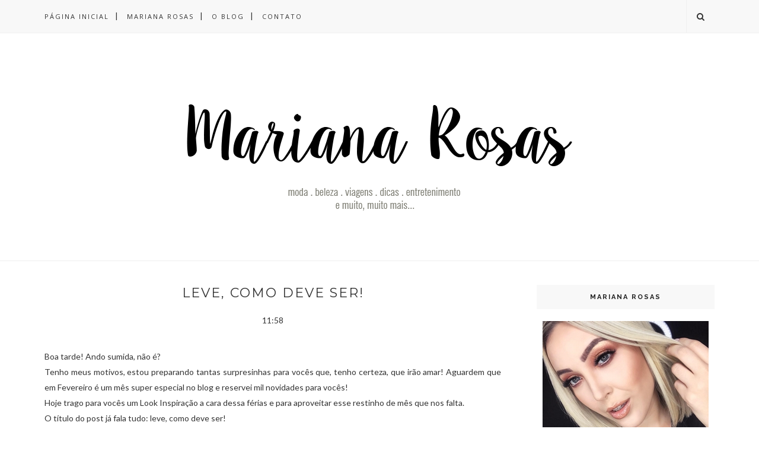

--- FILE ---
content_type: text/javascript; charset=UTF-8
request_url: http://www.marianarosas.com/feeds/posts/default/-/look%20inspira%C3%A7%C3%A3o?alt=json-in-script&callback=related_results_labels_thumbs&max-results=6
body_size: 11582
content:
// API callback
related_results_labels_thumbs({"version":"1.0","encoding":"UTF-8","feed":{"xmlns":"http://www.w3.org/2005/Atom","xmlns$openSearch":"http://a9.com/-/spec/opensearchrss/1.0/","xmlns$blogger":"http://schemas.google.com/blogger/2008","xmlns$georss":"http://www.georss.org/georss","xmlns$gd":"http://schemas.google.com/g/2005","xmlns$thr":"http://purl.org/syndication/thread/1.0","id":{"$t":"tag:blogger.com,1999:blog-5986955282325271893"},"updated":{"$t":"2024-11-05T23:55:54.812-03:00"},"category":[{"term":"look do dia"},{"term":"look inspiração"},{"term":"Mulher Cheirosa"},{"term":"Camélia"},{"term":"inspiração"},{"term":"dicas de looks"},{"term":"look"},{"term":"dicas"},{"term":"Desilê"},{"term":"vlog"},{"term":"Gloss Fascino"},{"term":"loja produção"},{"term":"make up"},{"term":"pink"},{"term":"tendência"},{"term":"viagem"},{"term":"vídeo"},{"term":"Danashe"},{"term":"M.Rô"},{"term":"Mel Almeida"},{"term":"maquiagem"},{"term":"youtube"},{"term":"#projetomarisarada"},{"term":"Miss Lolla"},{"term":"animal print"},{"term":"ano novo"},{"term":"beleza"},{"term":"cabelos"},{"term":"editorial"},{"term":"hair"},{"term":"inverno"},{"term":"looks"},{"term":"make"},{"term":"oncinha"},{"term":"Lima Chisti"},{"term":"Natal"},{"term":"PhotoTrip"},{"term":"amarelo"},{"term":"blogueiras"},{"term":"cabelo"},{"term":"cropped"},{"term":"floral"},{"term":"listras"},{"term":"moça bella"},{"term":"preto e branco"},{"term":"reveillon"},{"term":"tratamentos"},{"term":"50 Sabores"},{"term":"Débora Moreira"},{"term":"Editorando"},{"term":"Elly Silveira"},{"term":"Fotos"},{"term":"Jeans"},{"term":"Make\u0026Hair"},{"term":"Mary Kay"},{"term":"NYC"},{"term":"Salvador"},{"term":"Verão"},{"term":"Vestido de Festa"},{"term":"ViihRocha"},{"term":"Vob.z"},{"term":"We Love Fashion Blogs"},{"term":"conjuntinhos"},{"term":"estampas"},{"term":"eua"},{"term":"ffw"},{"term":"forever 21"},{"term":"hot pant"},{"term":"moda"},{"term":"noivado"},{"term":"penteado"},{"term":"t-shirts"},{"term":"tutorial"},{"term":"tutorial em vídeo"},{"term":"tá na moda"},{"term":"tênis"},{"term":"unhas"},{"term":"vermelho"},{"term":"Alette Fitness"},{"term":"ArtEstetic"},{"term":"Bahia"},{"term":"Bloggers"},{"term":"Bonacure"},{"term":"Brigaderia"},{"term":"Casamento"},{"term":"Concurso"},{"term":"Customize"},{"term":"Das Marias"},{"term":"Dia dos Namorados"},{"term":"Dicas da Lu"},{"term":"Diva Intimates"},{"term":"Diário de uma noiva"},{"term":"Empório Dayse Mota"},{"term":"Europa"},{"term":"Fotografia"},{"term":"França"},{"term":"Glamour"},{"term":"Instagram"},{"term":"Karine Filizola"},{"term":"Kimono"},{"term":"Kizzy"},{"term":"L'anza"},{"term":"Le Belle Jeans"},{"term":"Lebara"},{"term":"Magrass"},{"term":"Mama Benevides"},{"term":"Miss Justi"},{"term":"P\u0026B"},{"term":"Paul Mitchell"},{"term":"Petite Jolie"},{"term":"Saia Longa"},{"term":"Schwarzkopf"},{"term":"Sorteio"},{"term":"São Paulo"},{"term":"Unhas da Semana"},{"term":"academia"},{"term":"acessórios"},{"term":"achados"},{"term":"alimentação saudável"},{"term":"all jeans"},{"term":"banho de lua"},{"term":"black friday"},{"term":"branco"},{"term":"calça"},{"term":"candy color l"},{"term":"cintura-alta"},{"term":"coque"},{"term":"coque donut"},{"term":"cores"},{"term":"cuidados"},{"term":"demaquilante"},{"term":"despojado"},{"term":"ebay"},{"term":"esmalte"},{"term":"estampa"},{"term":"eventos"},{"term":"famosas"},{"term":"favoritos"},{"term":"formatura"},{"term":"hidratação"},{"term":"lima christi"},{"term":"lingerie"},{"term":"loira"},{"term":"lojas"},{"term":"looks para frio"},{"term":"macacão"},{"term":"macaquinho"},{"term":"mariana rosas"},{"term":"maxi brinco"},{"term":"maybelline"},{"term":"mix de estampas"},{"term":"monocromático"},{"term":"nude"},{"term":"outono inverno"},{"term":"parceiros"},{"term":"polka dots"},{"term":"porcelana"},{"term":"poá"},{"term":"produtos de beleza"},{"term":"rasteiras"},{"term":"receitas"},{"term":"resenha"},{"term":"saia"},{"term":"sobrancelhas"},{"term":"tag"},{"term":"tommy hilfiger"},{"term":"tons neutros"},{"term":"total pink"},{"term":"urb store"},{"term":"vestidos"},{"term":"vida saudável"},{"term":"vizzano"},{"term":"étnico"}],"title":{"type":"text","$t":"Mariana Rosas"},"subtitle":{"type":"html","$t":""},"link":[{"rel":"http://schemas.google.com/g/2005#feed","type":"application/atom+xml","href":"http:\/\/www.marianarosas.com\/feeds\/posts\/default"},{"rel":"self","type":"application/atom+xml","href":"http:\/\/www.blogger.com\/feeds\/5986955282325271893\/posts\/default\/-\/look+inspira%C3%A7%C3%A3o?alt=json-in-script\u0026max-results=6"},{"rel":"alternate","type":"text/html","href":"http:\/\/www.marianarosas.com\/search\/label\/look%20inspira%C3%A7%C3%A3o"},{"rel":"hub","href":"http://pubsubhubbub.appspot.com/"},{"rel":"next","type":"application/atom+xml","href":"http:\/\/www.blogger.com\/feeds\/5986955282325271893\/posts\/default\/-\/look+inspira%C3%A7%C3%A3o\/-\/look+inspira%C3%A7%C3%A3o?alt=json-in-script\u0026start-index=7\u0026max-results=6"}],"author":[{"name":{"$t":"Mariana"},"uri":{"$t":"http:\/\/www.blogger.com\/profile\/13518573087610113059"},"email":{"$t":"noreply@blogger.com"},"gd$image":{"rel":"http://schemas.google.com/g/2005#thumbnail","width":"32","height":"31","src":"\/\/blogger.googleusercontent.com\/img\/b\/R29vZ2xl\/AVvXsEjSCcBFxIQ5ZSxqSEGCFfkSsqdBERk20xQMTYlZDtO9ZCfSMrDSkxZ3A5LTadtiGF4jeKkARX34chJN1QBR6r1EEPYq06ZZfuQiSJyESO0E7SbbRb8n3WU2011P_k62pZs\/s220\/mariana-rosas-blog-blogueira-blog-de-moda-look-inspira%C3%A7%C3%A3o-tend%C3%AAncia.JPG"}}],"generator":{"version":"7.00","uri":"http://www.blogger.com","$t":"Blogger"},"openSearch$totalResults":{"$t":"21"},"openSearch$startIndex":{"$t":"1"},"openSearch$itemsPerPage":{"$t":"6"},"entry":[{"id":{"$t":"tag:blogger.com,1999:blog-5986955282325271893.post-7576643655128009241"},"published":{"$t":"2016-07-07T12:46:00.001-03:00"},"updated":{"$t":"2016-07-07T12:53:40.565-03:00"},"category":[{"scheme":"http://www.blogger.com/atom/ns#","term":"candy color l"},{"scheme":"http://www.blogger.com/atom/ns#","term":"lima christi"},{"scheme":"http://www.blogger.com/atom/ns#","term":"look do dia"},{"scheme":"http://www.blogger.com/atom/ns#","term":"look inspiração"}],"title":{"type":"text","$t":"Candy Color Feed"},"content":{"type":"html","$t":"\u003Cp\u003EMuita gente já percebeu que, durante essa semana, venho trazendo uma nova forma de postar no meu Instagram:\u003C\/p\u003E\u003Cp dir=\"ltr\"\u003EMais inspirada e buscando a minha personalidade, trouxe uma temática bem candy, explorando com ideias criativas (usando cartolinas coloridas) os looks e acessórios usados. O feedback foi tãaaaao positivo que decidi postar os looks aqui para vocês.\u003Cbr\u003Eproxima semana já teremos outro tema... Alguém dá o palpite de qual vai ser?\u003Cbr\u003EUma coisa é certa: vai continuar nessa temática \"fofa\" que eu amo! Hahaha!\u003Cbr\u003EVoltando ao look e ao feed... O primeiro que postei foi esse conjuntinho da @limachristiatacado, marca que amo e me acompanha aqui no blog há muuuuito tempo! Esse tom vem com tudo nesse verão, junto com a cor azul céu usada na chocker de fita, formam uma composição fofa e feminina. Amo!\u003C\/p\u003E\u003Cdiv class=\"separator\" style=\"clear: both; text-align: center;\"\u003E\u003Cimg src=\"https:\/\/blogger.googleusercontent.com\/img\/b\/R29vZ2xl\/AVvXsEiUsbickgmdy84vm6wAPAr_6YJSF1PS8b6M19ZS8Nh_cvngVYAKNGbDA1kPFwpiyAsD5GfodYh3Xim41fvUYcHp6K7P9orZpFwf3Ug9_HzSg1CqXEvD3hXw9omVURbgJ6PKfroEaIe6NWLc\/?imgmax=9999\"\u003E\u003C\/div\u003E\u003Cdiv class=\"separator\" style=\"clear: both; text-align: center;\"\u003E\u003Cimg src=\"https:\/\/blogger.googleusercontent.com\/img\/b\/R29vZ2xl\/AVvXsEjQZ8tFPYvAW5dj5GIyE0uQgdVU326RQLnYyOjD3F-mZ0fLw9EQsdAFQ3rH3Y3xdUYb3JW1mEGxwF58MrhVvwfkQes5c3ERcV8TIC7eSJo_JO2vsvgQNS4Exv80JGZAt7GT9S4uMxCt1MD0\/?imgmax=9999\"\u003E\u003C\/div\u003E\u003Cdiv class=\"separator\" style=\"clear: both; text-align: center;\"\u003E\u003Cimg src=\"https:\/\/blogger.googleusercontent.com\/img\/b\/R29vZ2xl\/AVvXsEiHwlTE8bw4nAUmkm89Lbw0_1satHPJAvQ4kTKhpj0Qj5W1I3Vzxf1n876E6w-KQxBz_G2L90bsc-naEkz6y7mzyhrOWPNnBmgMpfpIlg3tBnpxiIH177-iv-XR5cT9b-UIHD6_ANwPbcdN\/?imgmax=9999\"\u003E\u003C\/div\u003E\u003Cdiv class=\"separator\" style=\"clear: both; text-align: center;\"\u003E\u003Cimg src=\"https:\/\/blogger.googleusercontent.com\/img\/b\/R29vZ2xl\/AVvXsEj6JsvnVeTOyyC7V_TTYJEr3oXExTAsNt8fXANFV3MwoyycaLsRQaKKmJ2qSdQArBcakn3NVaagy0jInaaSuxiv_t5jgrbJFiotkghsPyY8d1l1-LwhzPrMq4O5GV2eIMIzgHiI7tkrhfYW\/?imgmax=9999\"\u003E\u003C\/div\u003E\u003Cdiv class=\"separator\" style=\"clear: both; text-align: center;\"\u003E\u003Cimg src=\"https:\/\/blogger.googleusercontent.com\/img\/b\/R29vZ2xl\/AVvXsEg8mDAZLYs0wRHJjeRCCS03tYKKANJw4pQ0RXdrAusyRXkjtIWIPUWhir8Sp1wHy42s3B3keqzTl65cUlMIcMVT4qR3a40UpoQ3TsHuF16bWU2EFpKZNJhMm-9GCe_swR3ls0iaCIuLZAYb\/?imgmax=9999\"\u003E\u003C\/div\u003E\u003Cp\u003ELook: @limachristiatacado | Bag: \u003Ca href=\"http:\/\/s.aliexpress.com\/IfMzeiaA\" target=\"_blank\"\u003EAliExpress\u003C\/a\u003E\u003C\/p\u003E"},"link":[{"rel":"replies","type":"application/atom+xml","href":"http:\/\/www.marianarosas.com\/feeds\/7576643655128009241\/comments\/default","title":"Postar comentários"},{"rel":"replies","type":"text/html","href":"http:\/\/www.marianarosas.com\/2016\/07\/candy-color-feed.html#comment-form","title":"2 Comentários"},{"rel":"edit","type":"application/atom+xml","href":"http:\/\/www.blogger.com\/feeds\/5986955282325271893\/posts\/default\/7576643655128009241"},{"rel":"self","type":"application/atom+xml","href":"http:\/\/www.blogger.com\/feeds\/5986955282325271893\/posts\/default\/7576643655128009241"},{"rel":"alternate","type":"text/html","href":"http:\/\/www.marianarosas.com\/2016\/07\/candy-color-feed.html","title":"Candy Color Feed"}],"author":[{"name":{"$t":"Mariana"},"uri":{"$t":"http:\/\/www.blogger.com\/profile\/13518573087610113059"},"email":{"$t":"noreply@blogger.com"},"gd$image":{"rel":"http://schemas.google.com/g/2005#thumbnail","width":"32","height":"31","src":"\/\/blogger.googleusercontent.com\/img\/b\/R29vZ2xl\/AVvXsEjSCcBFxIQ5ZSxqSEGCFfkSsqdBERk20xQMTYlZDtO9ZCfSMrDSkxZ3A5LTadtiGF4jeKkARX34chJN1QBR6r1EEPYq06ZZfuQiSJyESO0E7SbbRb8n3WU2011P_k62pZs\/s220\/mariana-rosas-blog-blogueira-blog-de-moda-look-inspira%C3%A7%C3%A3o-tend%C3%AAncia.JPG"}}],"media$thumbnail":{"xmlns$media":"http://search.yahoo.com/mrss/","url":"https:\/\/blogger.googleusercontent.com\/img\/b\/R29vZ2xl\/AVvXsEiUsbickgmdy84vm6wAPAr_6YJSF1PS8b6M19ZS8Nh_cvngVYAKNGbDA1kPFwpiyAsD5GfodYh3Xim41fvUYcHp6K7P9orZpFwf3Ug9_HzSg1CqXEvD3hXw9omVURbgJ6PKfroEaIe6NWLc\/s72-c?imgmax=9999","height":"72","width":"72"},"thr$total":{"$t":"2"}},{"id":{"$t":"tag:blogger.com,1999:blog-5986955282325271893.post-6435712887248810483"},"published":{"$t":"2015-04-08T21:35:00.000-03:00"},"updated":{"$t":"2015-04-08T21:35:45.563-03:00"},"category":[{"scheme":"http://www.blogger.com/atom/ns#","term":"inspiração"},{"scheme":"http://www.blogger.com/atom/ns#","term":"inverno"},{"scheme":"http://www.blogger.com/atom/ns#","term":"Lima Chisti"},{"scheme":"http://www.blogger.com/atom/ns#","term":"look inspiração"}],"title":{"type":"text","$t":"Look: Entre franjas, alfaitaria e botas..."},"content":{"type":"html","$t":"\u003Cdiv style=\"text-align: justify;\"\u003E\nOi gente, tudo bom?\u003C\/div\u003E\n\u003Cdiv style=\"text-align: justify;\"\u003E\nLook inspiração no ar, cheio de estilo e com a cara do inverno que amamos!\u003C\/div\u003E\n\u003Cdiv style=\"text-align: justify;\"\u003E\nNo feriado da Semana Santa, fui com meu amor e amigos para uma sessão de fotos para a @limachristiatacado (vocês podem ver o vlog nesse link \u003Ca href=\"http:\/\/youtu.be\/6ZeuB2iyIPI\"\u003Eaqui\u003C\/a\u003E) e me apaixonei de cara por esse look...\u003C\/div\u003E\n\u003Cdiv style=\"text-align: justify;\"\u003E\nCom uma pegada country, ele mistura texturas como as franjas e o tweed do colete, além de sobreposições com a alfaiataria da blusa e acessórios que fazem a diferença, que são o chapéu floppy e a bota.\u003C\/div\u003E\n\u003Cdiv style=\"text-align: justify;\"\u003E\nAmei essa composição, o cenário... Tudo!\u003C\/div\u003E\n\u003Cdiv style=\"text-align: justify;\"\u003E\nE vocês?\u003C\/div\u003E\n\u003Cdiv class=\"separator\" style=\"clear: both; text-align: center;\"\u003E\n\u003Cimg border=\"0\" src=\"https:\/\/blogger.googleusercontent.com\/img\/b\/R29vZ2xl\/AVvXsEiZBOTOjUgvDZT4-maji0d15GpBQxeNY5Vog_1Q2m7h7tcm2U1s7BUW7xfgxa8zvpNJwLZ3jtGHsTh2pP-1dcgKMp-XScBHGNuYgJATTrijdVMLmm0LgTmOgbizYe_kspAR5F9HkEOtB4fP\/s1600\/look+do+dia,+blog,+mariana+rosas,+blogueira,+lima+christi,+franjas,+chap%C3%A9u,+bota,+country,+cowboy,+renya+freire,+fashion,+moda,+estilo+6.JPG\" \/\u003E\u003C\/div\u003E\n\u003Cdiv class=\"separator\" style=\"clear: both; text-align: center;\"\u003E\n\u003Cimg border=\"0\" src=\"https:\/\/blogger.googleusercontent.com\/img\/b\/R29vZ2xl\/AVvXsEhECjTLPjLLdMdYryxEtCIIagGkcwrvjU3ZgC-CW6_xPeneBeQsLL9hZeRaJdzp_dp7Ja5uGvxdvXv8fFZ_5AZ_u702lo6uDOR0SA-SIZzgZELcE142SmxlDlimGH1WdW1ycNOebPYeLZMY\/s1600\/look+do+dia,+blog,+mariana+rosas,+blogueira,+lima+christi,+franjas,+chap%C3%A9u,+bota,+country,+cowboy,+renya+freire,+fashion,+moda,+estilo+4.JPG\" \/\u003E\u003C\/div\u003E\n\u003Cdiv class=\"separator\" style=\"clear: both; text-align: center;\"\u003E\n\u003Cimg border=\"0\" src=\"https:\/\/blogger.googleusercontent.com\/img\/b\/R29vZ2xl\/AVvXsEjXarsqhMeFRZWWmW6BOxOPVwDFAccS9oxrE1kWUWb3i6BtcPiBat0PthoresoPOsA16gfD8T856VqkKeW-TrkUHKXD4cfqdRmecQhaiXbVooFllIPX7hurrjAGibScyO0bznULM885jcvo\/s1600\/look+do+dia,+blog,+mariana+rosas,+blogueira,+lima+christi,+franjas,+chap%C3%A9u,+bota,+country,+cowboy,+renya+freire,+fashion,+moda,+estilo+1.JPG\" \/\u003E\u003C\/div\u003E\n\u003Cdiv class=\"separator\" style=\"clear: both; text-align: center;\"\u003E\n\u003Cimg border=\"0\" src=\"https:\/\/blogger.googleusercontent.com\/img\/b\/R29vZ2xl\/AVvXsEjfTeu8I91-QpShkT2kka636JNBd0uy6VyTMn3laczrTb2lH-4V_3ZY-k3DbGmyaRhLCoDmmIVyF1EqxjGg1VsM59ymUC4Znwva-A90Y5eUJ15R0kxoqoD0iBYWtkdAXuo9xnS4lLmzCVxF\/s1600\/look+do+dia,+blog,+mariana+rosas,+blogueira,+lima+christi,+franjas,+chap%C3%A9u,+bota,+country,+cowboy,+renya+freire,+fashion,+moda,+estilo+2.JPG\" \/\u003E\u003C\/div\u003E\n\u003Cdiv class=\"separator\" style=\"clear: both; text-align: center;\"\u003E\n\u003Cimg border=\"0\" src=\"https:\/\/blogger.googleusercontent.com\/img\/b\/R29vZ2xl\/AVvXsEirId_0KAth2_HVRPOAOV8_p3mvvPw1xPyv5um0-WwdIc_1A3WL6iE2PlxLkHhTiw_JqXVWoUBRpG_I68qLzCWqFWun-VQPMifvecGcB9hFGwKZwzzosGXnSwk9QozlJphd8tDJjYHtGD8G\/s1600\/look+do+dia,+blog,+mariana+rosas,+blogueira,+lima+christi,+franjas,+chap%C3%A9u,+bota,+country,+cowboy,+renya+freire,+fashion,+moda,+estilo+3.JPG\" \/\u003E\u003C\/div\u003E\n\u003Cdiv class=\"separator\" style=\"clear: both; text-align: center;\"\u003E\n\u003Cimg border=\"0\" src=\"https:\/\/blogger.googleusercontent.com\/img\/b\/R29vZ2xl\/AVvXsEhvNTzTmdErnkE_KyBbaX5INLRWIMezfet7Ng2fSWp01TssEvOuJLgs7k2rRu1AZzW0gcPRVO2hiiFlO_Zqq-Q5pQVhxk3ENMNRWDoAVYoBoehYtUe615iBv4pVFmt4x6YGLxY2w6g7EF5f\/s1600\/look+do+dia,+blog,+mariana+rosas,+blogueira,+lima+christi,+franjas,+chap%C3%A9u,+bota,+country,+cowboy,+renya+freire,+fashion,+moda,+estilo+5.JPG\" \/\u003E\u003C\/div\u003E\n\u003Cdiv class=\"separator\" style=\"clear: both; text-align: center;\"\u003E\n\u003Cimg border=\"0\" src=\"https:\/\/blogger.googleusercontent.com\/img\/b\/R29vZ2xl\/AVvXsEg3eWsm9axuYsK1lrNsHXZ_ojchO7zUmdfZWzvWVHThABhrUcbl7_G53Dw1aViEsXgK_vHCXzvdryL6z79vPv36lZrxGbyH9NRd9Fx0u2uTE9s9kF04DcOjBrIi3ShsGybXuB5T59myeYHJ\/s1600\/look+do+dia,+blog,+mariana+rosas,+blogueira,+lima+christi,+franjas,+chap%C3%A9u,+bota,+country,+cowboy,+renya+freire,+fashion,+moda,+estilo+7.JPG\" \/\u003E\u003C\/div\u003E\n\u003Cdiv style=\"text-align: center;\"\u003E\nLook: @limachristiatacado\u003C\/div\u003E\n\u003Cdiv style=\"text-align: center;\"\u003E\nBota: Forever 21\u003C\/div\u003E\n\u003Cdiv style=\"text-align: center;\"\u003E\nFotografia: @lucianafelix\u003C\/div\u003E\n"},"link":[{"rel":"replies","type":"application/atom+xml","href":"http:\/\/www.marianarosas.com\/feeds\/6435712887248810483\/comments\/default","title":"Postar comentários"},{"rel":"replies","type":"text/html","href":"http:\/\/www.marianarosas.com\/2015\/04\/look-entre-franjas-alfaitaria-e-botas.html#comment-form","title":"1 Comentários"},{"rel":"edit","type":"application/atom+xml","href":"http:\/\/www.blogger.com\/feeds\/5986955282325271893\/posts\/default\/6435712887248810483"},{"rel":"self","type":"application/atom+xml","href":"http:\/\/www.blogger.com\/feeds\/5986955282325271893\/posts\/default\/6435712887248810483"},{"rel":"alternate","type":"text/html","href":"http:\/\/www.marianarosas.com\/2015\/04\/look-entre-franjas-alfaitaria-e-botas.html","title":"Look: Entre franjas, alfaitaria e botas..."}],"author":[{"name":{"$t":"Mariana"},"uri":{"$t":"http:\/\/www.blogger.com\/profile\/13518573087610113059"},"email":{"$t":"noreply@blogger.com"},"gd$image":{"rel":"http://schemas.google.com/g/2005#thumbnail","width":"32","height":"31","src":"\/\/blogger.googleusercontent.com\/img\/b\/R29vZ2xl\/AVvXsEjSCcBFxIQ5ZSxqSEGCFfkSsqdBERk20xQMTYlZDtO9ZCfSMrDSkxZ3A5LTadtiGF4jeKkARX34chJN1QBR6r1EEPYq06ZZfuQiSJyESO0E7SbbRb8n3WU2011P_k62pZs\/s220\/mariana-rosas-blog-blogueira-blog-de-moda-look-inspira%C3%A7%C3%A3o-tend%C3%AAncia.JPG"}}],"media$thumbnail":{"xmlns$media":"http://search.yahoo.com/mrss/","url":"https:\/\/blogger.googleusercontent.com\/img\/b\/R29vZ2xl\/AVvXsEiZBOTOjUgvDZT4-maji0d15GpBQxeNY5Vog_1Q2m7h7tcm2U1s7BUW7xfgxa8zvpNJwLZ3jtGHsTh2pP-1dcgKMp-XScBHGNuYgJATTrijdVMLmm0LgTmOgbizYe_kspAR5F9HkEOtB4fP\/s72-c\/look+do+dia,+blog,+mariana+rosas,+blogueira,+lima+christi,+franjas,+chap%C3%A9u,+bota,+country,+cowboy,+renya+freire,+fashion,+moda,+estilo+6.JPG","height":"72","width":"72"},"thr$total":{"$t":"1"}},{"id":{"$t":"tag:blogger.com,1999:blog-5986955282325271893.post-8536367065923736408"},"published":{"$t":"2014-10-24T19:56:00.002-03:00"},"updated":{"$t":"2014-10-24T19:56:43.481-03:00"},"category":[{"scheme":"http://www.blogger.com/atom/ns#","term":"acessórios"},{"scheme":"http://www.blogger.com/atom/ns#","term":"Desilê"},{"scheme":"http://www.blogger.com/atom/ns#","term":"dicas de looks"},{"scheme":"http://www.blogger.com/atom/ns#","term":"Jeans"},{"scheme":"http://www.blogger.com/atom/ns#","term":"look inspiração"}],"title":{"type":"text","$t":"Poderia ser básico... Mas tem muito estilo!"},"content":{"type":"html","$t":"\u003Cdiv class=\"separator\" style=\"clear: both; text-align: justify;\"\u003E\nComo o próprio título desse post diz:\u003C\/div\u003E\n\u003Cdiv class=\"separator\" style=\"clear: both; text-align: justify;\"\u003E\n\u003Cb\u003EEsse look poderia ser considerado básico, mas veio cheio de estilo!\u003C\/b\u003E\u003C\/div\u003E\n\u003Cdiv class=\"separator\" style=\"clear: both; text-align: justify;\"\u003E\nSabe o porquê?\u003C\/div\u003E\n\u003Cdiv class=\"separator\" style=\"clear: both; text-align: justify;\"\u003E\nACESSÓRIOS!\u003C\/div\u003E\n\u003Cdiv class=\"separator\" style=\"clear: both; text-align: justify;\"\u003E\nUltimamente venho, mais do que nunca, apaixonada por acessórios. Estou amando investir em colares, óculos, sapatos, dentre outros... Eles fazem toda a diferença na composição do look e, esse que trago hoje para vocês, demonstra isso tudo!\u003C\/div\u003E\n\u003Cdiv class=\"separator\" style=\"clear: both; text-align: justify;\"\u003E\nOs hotpants viraram febre e quase toda mulher tem um no guarda-roupa, além disso, camisetinhas básicas, ou com leve detalhes, são imprescindíveis e a gente sempre está garantindo novas cores e opções!\u003C\/div\u003E\n\u003Cdiv class=\"separator\" style=\"clear: both; text-align: justify;\"\u003E\nE já que essas peças são básicas, digamos assim, podemos explorar (e muito!) nos acessórios. Para esse look, os tons de pratas e azul ganharam destaque contrastando com a cor da regata e do hotpant em uma lavagem escura.\u003C\/div\u003E\n\u003Cdiv class=\"separator\" style=\"clear: both; text-align: justify;\"\u003E\n\u003Cb\u003E#inLove!\u003C\/b\u003E\u003C\/div\u003E\n\u003Cdiv class=\"separator\" style=\"clear: both; text-align: center;\"\u003E\n\u003Cimg border=\"0\" src=\"https:\/\/blogger.googleusercontent.com\/img\/b\/R29vZ2xl\/AVvXsEjunkOFiA0ropA7g9r-Z2LlIQSo9dMdRusxRw_FNozcCIAb6NY2X4nFnlU2-Kx6HOm1a6uo6Kf4_31ypuQYPWu77OQfmYYFB7OVFX33NUMZp6f1P3eXHUkXOMxGaMUeqThNE__zOYwEG6yY\/s1600\/look,+desil%C3%AA,+blogueira,+blog,+inspira%C3%A7%C3%A3o,+hotpant,+jeans,+acess%C3%B3rios,+tend%C3%AAncia,+estilo,+verde,+mariana+rosas,+fortaleza+1.JPG\" \/\u003E\u003C\/div\u003E\n\u003Cdiv class=\"separator\" style=\"clear: both; text-align: center;\"\u003E\n\u003Cimg border=\"0\" src=\"https:\/\/blogger.googleusercontent.com\/img\/b\/R29vZ2xl\/AVvXsEj1ZzfTdlWRDX1iBz4ME0YptkjWyfLVdeRlg7LwJ8cabwCQGNGxQIplI5lymoo91xNwqF6Tyn6pn6CftwK44erxwhNdegTqSiBFV9ecEeZX890v1holAMBxFvNUNT5F_Q7oKDPUvuxJl_s_\/s1600\/look,+desil%C3%AA,+blogueira,+blog,+inspira%C3%A7%C3%A3o,+hotpant,+jeans,+acess%C3%B3rios,+tend%C3%AAncia,+estilo,+verde,+mariana+rosas,+fortaleza+2.JPG\" \/\u003E\u003C\/div\u003E\n\u003Cdiv class=\"separator\" style=\"clear: both; text-align: center;\"\u003E\n\u003Cimg border=\"0\" src=\"https:\/\/blogger.googleusercontent.com\/img\/b\/R29vZ2xl\/AVvXsEjFv24eE8Ng596meLBuhVk1jATXeaRdMKkzjJZCQeF_ZXduPyB_QMENzIvYNoPIJmoztGLhPk3j19Y0hU7suc6cITlWbaDSLg2Dhw1f2ivOxgqkIHsFkO6y-zO7BJB8r_DhC63vmCwvXcf-\/s1600\/look,+desil%C3%AA,+blogueira,+blog,+inspira%C3%A7%C3%A3o,+hotpant,+jeans,+acess%C3%B3rios,+tend%C3%AAncia,+estilo,+verde,+mariana+rosas,+fortaleza+3.JPG\" \/\u003E\u003C\/div\u003E\n\u003Cdiv class=\"separator\" style=\"clear: both; text-align: center;\"\u003E\n\u003Cimg border=\"0\" src=\"https:\/\/blogger.googleusercontent.com\/img\/b\/R29vZ2xl\/AVvXsEi90rNG0EUqxpqssr1LXTty2uinJ1Q0V1_vEzUQ3eaSg5e9Bitf4IoA5VezgeWGEPw02aurVT9svvp2aQtSSXMyx9sXm_AKK4hatEx-JFo0qJnCtY0resxTJ94VDhazTDu__wEumq4MC7RL\/s1600\/look,+desil%C3%AA,+blogueira,+blog,+inspira%C3%A7%C3%A3o,+hotpant,+jeans,+acess%C3%B3rios,+tend%C3%AAncia,+estilo,+verde,+mariana+rosas,+fortaleza+4.JPG\" \/\u003E\u003C\/div\u003E\n\u003Cdiv class=\"separator\" style=\"clear: both; text-align: center;\"\u003E\n\u003Cimg border=\"0\" src=\"https:\/\/blogger.googleusercontent.com\/img\/b\/R29vZ2xl\/AVvXsEh9Gqn0jc0rp1tKJVuFn-WFqBv6PGxm0mCMjQMV714NHiXW7UTeZcW39ndOP6uK6VJhB0NwpHy2Fdi5zZGvOYTUhjqh_oHD17muy4nm8qg3BdF69WWt0WFrDmwSX6W-QLvI7xqLnwELY1qh\/s1600\/look,+desil%C3%AA,+blogueira,+blog,+inspira%C3%A7%C3%A3o,+hotpant,+jeans,+acess%C3%B3rios,+tend%C3%AAncia,+estilo,+verde,+mariana+rosas,+fortaleza+5.JPG\" \/\u003E\u003C\/div\u003E\n\u003Cdiv style=\"text-align: center;\"\u003E\nLook completo e Cinto: \u003Cb\u003E@desile \u003C\/b\u003E| Sandália: Renner | Óculos: Aliexpress\u003C\/div\u003E\n\u003Cdiv style=\"text-align: center;\"\u003E\nFotografia: @gabrielccorreia\u003C\/div\u003E\n"},"link":[{"rel":"replies","type":"application/atom+xml","href":"http:\/\/www.marianarosas.com\/feeds\/8536367065923736408\/comments\/default","title":"Postar comentários"},{"rel":"replies","type":"text/html","href":"http:\/\/www.marianarosas.com\/2014\/10\/poderia-ser-basico-mas-tem-muito-estilo.html#comment-form","title":"0 Comentários"},{"rel":"edit","type":"application/atom+xml","href":"http:\/\/www.blogger.com\/feeds\/5986955282325271893\/posts\/default\/8536367065923736408"},{"rel":"self","type":"application/atom+xml","href":"http:\/\/www.blogger.com\/feeds\/5986955282325271893\/posts\/default\/8536367065923736408"},{"rel":"alternate","type":"text/html","href":"http:\/\/www.marianarosas.com\/2014\/10\/poderia-ser-basico-mas-tem-muito-estilo.html","title":"Poderia ser básico... Mas tem muito estilo!"}],"author":[{"name":{"$t":"Mariana"},"uri":{"$t":"http:\/\/www.blogger.com\/profile\/13518573087610113059"},"email":{"$t":"noreply@blogger.com"},"gd$image":{"rel":"http://schemas.google.com/g/2005#thumbnail","width":"32","height":"31","src":"\/\/blogger.googleusercontent.com\/img\/b\/R29vZ2xl\/AVvXsEjSCcBFxIQ5ZSxqSEGCFfkSsqdBERk20xQMTYlZDtO9ZCfSMrDSkxZ3A5LTadtiGF4jeKkARX34chJN1QBR6r1EEPYq06ZZfuQiSJyESO0E7SbbRb8n3WU2011P_k62pZs\/s220\/mariana-rosas-blog-blogueira-blog-de-moda-look-inspira%C3%A7%C3%A3o-tend%C3%AAncia.JPG"}}],"media$thumbnail":{"xmlns$media":"http://search.yahoo.com/mrss/","url":"https:\/\/blogger.googleusercontent.com\/img\/b\/R29vZ2xl\/AVvXsEjunkOFiA0ropA7g9r-Z2LlIQSo9dMdRusxRw_FNozcCIAb6NY2X4nFnlU2-Kx6HOm1a6uo6Kf4_31ypuQYPWu77OQfmYYFB7OVFX33NUMZp6f1P3eXHUkXOMxGaMUeqThNE__zOYwEG6yY\/s72-c\/look,+desil%C3%AA,+blogueira,+blog,+inspira%C3%A7%C3%A3o,+hotpant,+jeans,+acess%C3%B3rios,+tend%C3%AAncia,+estilo,+verde,+mariana+rosas,+fortaleza+1.JPG","height":"72","width":"72"},"thr$total":{"$t":"0"}},{"id":{"$t":"tag:blogger.com,1999:blog-5986955282325271893.post-4128199280424235847"},"published":{"$t":"2014-10-23T11:28:00.000-03:00"},"updated":{"$t":"2014-10-23T11:28:24.338-03:00"},"category":[{"scheme":"http://www.blogger.com/atom/ns#","term":"dicas de looks"},{"scheme":"http://www.blogger.com/atom/ns#","term":"look inspiração"}],"title":{"type":"text","$t":"Vermelho e Royal: Muita alegria para esta quinta!"},"content":{"type":"html","$t":"\u003Cdiv style=\"text-align: justify;\"\u003E\nBom dia, meus amores! Esses dias em casa fez com que eu pensasse muito sobre o blog, sabe?\u003C\/div\u003E\n\u003Cdiv style=\"text-align: justify;\"\u003E\nEle anda desatualizado e nós blogueiras acabamos nos \"acomodando\" com o Instagram.\u0026nbsp;\u003C\/div\u003E\n\u003Cdiv style=\"text-align: justify;\"\u003E\nPor esse uma mídia social rápida e fácil, acabamos deslocando nosso trabalho para lá... O que é errado, já que tudo começou por causa do blog e ele, mais do que qualquer outra ferramenta de comunicação, consegue mostrar nosso trabalho melhor do que qualquer outro!\u003C\/div\u003E\n\u003Cbr \/\u003E\n\u003Cdiv style=\"text-align: justify;\"\u003E\nIndependente de qualquer rede social, não quero deixar o blog de lado!\u003C\/div\u003E\n\u003Cdiv style=\"text-align: justify;\"\u003E\nVou dar o meu máximo para terem postagens diárias aqui: sejam dos looks do dia, dos looks que fotografo para lojas parceiras ou de resenhas e dicas de produtos de beleza. Enfim, jamais abandoná-lo!\u003C\/div\u003E\n\u003Cdiv style=\"text-align: justify;\"\u003E\n\u003Cbr \/\u003E\u003C\/div\u003E\n\u003Cdiv style=\"text-align: justify;\"\u003E\nPara começar, hoje vou trazer um look para inspirá-las nessa quinta-feira!\u003C\/div\u003E\n\u003Cdiv style=\"text-align: justify;\"\u003E\nO fim de semana já está chegando e queremos opções confortáveis e lindas para abusar nessa verão que pede muita cor!\u003C\/div\u003E\n\u003Cdiv style=\"text-align: justify;\"\u003E\nInvesti nos tons vermelho e royal que eu, particularmente, acho uma combinação de cores incríveis por serem tons vibrantes e alegres... Bem verão!\u003C\/div\u003E\n\u003Cdiv style=\"text-align: justify;\"\u003E\nPeças que são consideradas básicas, como um short e camiseta, podem ganhar uma nova vida quando se usa do modo e combinação de cores certas. Olha só...\u003C\/div\u003E\n\u003Cdiv class=\"separator\" style=\"clear: both; text-align: center;\"\u003E\n\u003Cimg border=\"0\" src=\"https:\/\/blogger.googleusercontent.com\/img\/b\/R29vZ2xl\/AVvXsEh_t2W5AhzS9dQFujIpLZoAJfUIfYIcpn4AclMwlv2U9bVAW8R0r8AtGTluRpbYfHdgoXtykT-8RCkvItpVjarZQCWU_9FD3M5z0oL2POnrnFb4Iz0c-mINQzoHHyfOtm4evb_e2icTjdQC\/s1600\/look,+inspira%C3%A7%C3%A3o,+royal,+vermelho,+jeans+color,+mariana+rosas,+delise,+jeans,+moda,+fashion,+cores,+estampas,+tend%C3%AAncia+1.JPG\" \/\u003E\u003C\/div\u003E\n\u003Cdiv class=\"separator\" style=\"clear: both; text-align: center;\"\u003E\n\u003Cimg border=\"0\" src=\"https:\/\/blogger.googleusercontent.com\/img\/b\/R29vZ2xl\/AVvXsEgssoGfWaqKlMEqmSOhuN1j8GaklunR68v5Vq1hzsTtz6a1TuI_GMnw6jx7WiEDvZqhBuKlPPiIwSN66BixKEZUYnQw4tNM4yJlTSGvKlYWuVQ3bnLtI61OzxQA6nOOvVwD30XsOUmwYwIc\/s1600\/look,+inspira%C3%A7%C3%A3o,+royal,+vermelho,+jeans+color,+mariana+rosas,+delise,+jeans,+moda,+fashion,+cores,+estampas,+tend%C3%AAncia+2.JPG\" \/\u003E\u003C\/div\u003E\n\u003Cdiv class=\"separator\" style=\"clear: both; text-align: center;\"\u003E\n\u003Cimg border=\"0\" src=\"https:\/\/blogger.googleusercontent.com\/img\/b\/R29vZ2xl\/AVvXsEhEPGC7YZIcILZMuEcXzyvQbB7cEWeR41Yg5eYzq67PZFpwlT7AO0YWySNYeWtDw6imbO15sn0Ww51iz_AxtjY0J_u1UN3G_rGMcz5As39PNr5o9tFSWeUKS1vdKypyb0VYxJEoBwgH4ozg\/s1600\/look,+inspira%C3%A7%C3%A3o,+royal,+vermelho,+jeans+color,+mariana+rosas,+delise,+jeans,+moda,+fashion,+cores,+estampas,+tend%C3%AAncia+3.JPG\" \/\u003E\u003C\/div\u003E\n\u003Cdiv class=\"separator\" style=\"clear: both; text-align: center;\"\u003E\n\u003Cimg border=\"0\" src=\"https:\/\/blogger.googleusercontent.com\/img\/b\/R29vZ2xl\/AVvXsEgc9Fsc7_emjE4byEle257nS3rI3gWeefejJZRCnLtoJfA9Z-yhOucaaQvLJvNamouVgTrv3b19Z10KdySYxuFX0jlHTQGifa68dl2YfQBE_NlPWlYQPFOcihUx8yXBSa_xYyTUbi30db56\/s1600\/look,+inspira%C3%A7%C3%A3o,+royal,+vermelho,+jeans+color,+mariana+rosas,+delise,+jeans,+moda,+fashion,+cores,+estampas,+tend%C3%AAncia+4.JPG\" \/\u003E\u003C\/div\u003E\n\u003Cdiv class=\"separator\" style=\"clear: both; text-align: center;\"\u003E\n\u003Cimg border=\"0\" src=\"https:\/\/blogger.googleusercontent.com\/img\/b\/R29vZ2xl\/AVvXsEjvTb3xOnTg6uIWucGTEtgP2Q8iHyMzSC977MPp9KDfOzmUuM_JMvJx4pHDrB3vSoE3QJRBPCRcOBbgMkOWb8m_NfZdC54nwpVU7WGb18RX-6KpuRzuOBZ56fYgxvAPuGIJ7_UYwRKCL7D1\/s1600\/look,+inspira%C3%A7%C3%A3o,+royal,+vermelho,+jeans+color,+mariana+rosas,+delise,+jeans,+moda,+fashion,+cores,+estampas,+tend%C3%AAncia+5.JPG\" \/\u003E\u003C\/div\u003E\n\u003Cdiv style=\"text-align: center;\"\u003E\n\u003Cbr \/\u003E\u003C\/div\u003E\n\u003Cdiv style=\"text-align: center;\"\u003E\nLook: @deliseoficial\u003C\/div\u003E\n\u003Cdiv style=\"text-align: center;\"\u003E\nFotografia: @lucianafélix\u003C\/div\u003E\n\u003Cdiv style=\"text-align: center;\"\u003E\n\u003Cbr \/\u003E\u003C\/div\u003E\n"},"link":[{"rel":"replies","type":"application/atom+xml","href":"http:\/\/www.marianarosas.com\/feeds\/4128199280424235847\/comments\/default","title":"Postar comentários"},{"rel":"replies","type":"text/html","href":"http:\/\/www.marianarosas.com\/2014\/10\/vermelho-e-royal-muita-alegria-para.html#comment-form","title":"0 Comentários"},{"rel":"edit","type":"application/atom+xml","href":"http:\/\/www.blogger.com\/feeds\/5986955282325271893\/posts\/default\/4128199280424235847"},{"rel":"self","type":"application/atom+xml","href":"http:\/\/www.blogger.com\/feeds\/5986955282325271893\/posts\/default\/4128199280424235847"},{"rel":"alternate","type":"text/html","href":"http:\/\/www.marianarosas.com\/2014\/10\/vermelho-e-royal-muita-alegria-para.html","title":"Vermelho e Royal: Muita alegria para esta quinta!"}],"author":[{"name":{"$t":"Mariana"},"uri":{"$t":"http:\/\/www.blogger.com\/profile\/13518573087610113059"},"email":{"$t":"noreply@blogger.com"},"gd$image":{"rel":"http://schemas.google.com/g/2005#thumbnail","width":"32","height":"31","src":"\/\/blogger.googleusercontent.com\/img\/b\/R29vZ2xl\/AVvXsEjSCcBFxIQ5ZSxqSEGCFfkSsqdBERk20xQMTYlZDtO9ZCfSMrDSkxZ3A5LTadtiGF4jeKkARX34chJN1QBR6r1EEPYq06ZZfuQiSJyESO0E7SbbRb8n3WU2011P_k62pZs\/s220\/mariana-rosas-blog-blogueira-blog-de-moda-look-inspira%C3%A7%C3%A3o-tend%C3%AAncia.JPG"}}],"media$thumbnail":{"xmlns$media":"http://search.yahoo.com/mrss/","url":"https:\/\/blogger.googleusercontent.com\/img\/b\/R29vZ2xl\/AVvXsEh_t2W5AhzS9dQFujIpLZoAJfUIfYIcpn4AclMwlv2U9bVAW8R0r8AtGTluRpbYfHdgoXtykT-8RCkvItpVjarZQCWU_9FD3M5z0oL2POnrnFb4Iz0c-mINQzoHHyfOtm4evb_e2icTjdQC\/s72-c\/look,+inspira%C3%A7%C3%A3o,+royal,+vermelho,+jeans+color,+mariana+rosas,+delise,+jeans,+moda,+fashion,+cores,+estampas,+tend%C3%AAncia+1.JPG","height":"72","width":"72"},"thr$total":{"$t":"0"}},{"id":{"$t":"tag:blogger.com,1999:blog-5986955282325271893.post-4083583594236106003"},"published":{"$t":"2014-08-26T22:25:00.002-03:00"},"updated":{"$t":"2014-08-26T22:36:14.855-03:00"},"category":[{"scheme":"http://www.blogger.com/atom/ns#","term":"cropped"},{"scheme":"http://www.blogger.com/atom/ns#","term":"Desilê"},{"scheme":"http://www.blogger.com/atom/ns#","term":"look"},{"scheme":"http://www.blogger.com/atom/ns#","term":"look inspiração"},{"scheme":"http://www.blogger.com/atom/ns#","term":"Saia Longa"}],"title":{"type":"text","$t":"O charme de um royal..."},"content":{"type":"html","$t":"\u003Cdiv style=\"text-align: justify;\"\u003E\nBoa noite, meus amados!\n\u003C\/div\u003E\n\u003Cdiv style=\"text-align: justify;\"\u003E\nO post de hoje trago uma inspiração de look bem leve, confortável... Perfeito para você aproveitar o dia com um look que, além de super charmoso, tem um toque de cor incrível com essa saia azul royal.\u003C\/div\u003E\u003Cdiv style=\"text-align: justify;\"\u003EPelo fato da saia ser longa e com a cintura mais alta, o cropped de gripuir casou perfeitamente bem, deixando a composição mais \"arrumadinha\".\u003C\/div\u003E\u003Cdiv style=\"text-align: justify;\"\u003ENos pés, muito conforto com uma rasteira de pedrarias e bolsa a tiracolo, ambas as peças em tons neutros.\u003C\/div\u003E\u003Cdiv style=\"text-align: justify;\"\u003EChapéu para dar um charme e deixar o look mais estiloso...\u003C\/div\u003E\u003Cdiv style=\"text-align: justify;\"\u003EEspero que gostem!\u003C\/div\u003E\n\u003Cdiv class=\"separator\" style=\"clear: both; text-align: center;\"\u003E\n\u003Cimg border=\"0\" src=\"https:\/\/blogger.googleusercontent.com\/img\/b\/R29vZ2xl\/AVvXsEgKRYMAR9E4yGsq1xu59JlKvX0oAM2Nzri-W_jp0jRVApqA2uEFVu4gW8DodmT_k9gkuCJ93qZKeyLtB8g7LYf5v7tt2wqzkvX-jVTpIKr5y3Murw-IOGcIXQJSk8qzgxGAb88kd9IbbYLn\/s1600\/Look+do+dia,+longo,+saia+longa,+gripir,+gripuir,+cropped,+trend,+tend%C3%AAncia,+mariana+rosas,+blogger,+blogueira,+fashion,+look+of+the+day,+post,+inspira%C3%A7%C3%A3o,+azul+royal,+azul+bic+6.JPG\"\u003E\u003C\/div\u003E\n\u003Cdiv class=\"separator\" style=\"clear: both; text-align: center;\"\u003E\n\u003Cimg border=\"0\" src=\"https:\/\/blogger.googleusercontent.com\/img\/b\/R29vZ2xl\/AVvXsEhtop8lGVt7muqWHl2evEIySI8kiBv6I1I4fn6l-ucIt_82A-i5OOR4APgVYgPEb5ZxtdpeCQm3mFX4p5NrOrG2BzDYMJUboujRYUcj_KympX1ANw32Ho1F-5_h3o-OWQOJYBdsNJvYFmVJ\/s1600\/Look+do+dia,+longo,+saia+longa,+gripir,+gripuir,+cropped,+trend,+tend%C3%AAncia,+mariana+rosas,+blogger,+blogueira,+fashion,+look+of+the+day,+post,+inspira%C3%A7%C3%A3o,+azul+royal,+azul+bic+7.JPG\"\u003E\u003C\/div\u003E\n\u003Cdiv class=\"separator\" style=\"clear: both; text-align: center;\"\u003E\n\u003Cimg border=\"0\" src=\"https:\/\/blogger.googleusercontent.com\/img\/b\/R29vZ2xl\/AVvXsEhhTTR-T65f62EAy03cyRAwdE4l17-SjQElkhXl-R-ZzK7VJv8b2mWu5apC9qMn3QQiadHf4GWHxsedvnKrKBz6Uy6Pp4iQAmlIi2vAzBawXwlRiiBscZrpUmSeJJuY7naq9ziYARWIKMd9\/s1600\/Look+do+dia,+longo,+saia+longa,+gripir,+gripuir,+cropped,+trend,+tend%C3%AAncia,+mariana+rosas,+blogger,+blogueira,+fashion,+look+of+the+day,+post,+inspira%C3%A7%C3%A3o,+azul+royal,+azul+bic+8.JPG\"\u003E\u003C\/div\u003E\n\u003Cdiv class=\"separator\" style=\"clear: both; text-align: center;\"\u003E\n\u003Cimg border=\"0\" src=\"https:\/\/blogger.googleusercontent.com\/img\/b\/R29vZ2xl\/AVvXsEi5nMeBD2WSpVBxSl8n42rYoPtJ5yzuDw69zSlr35Cn7Ih_IPmMcd_b6Qep5M386d_nkp3imXiLGggYgYz61XiNr1ZzJJoIH9WEzv0JCuy2MxZF990dIAQ0-g3OmIPfj-Isl33t081QQ82J\/s1600\/Look+do+dia,+longo,+saia+longa,+gripir,+gripuir,+cropped,+trend,+tend%C3%AAncia,+mariana+rosas,+blogger,+blogueira,+fashion,+look+of+the+day,+post,+inspira%C3%A7%C3%A3o,+azul+royal,+azul+bic+17.JPG\"\u003E\u003C\/div\u003E\n\u003Cdiv class=\"separator\" style=\"clear: both; text-align: center;\"\u003E\n\u003Cimg border=\"0\" src=\"https:\/\/blogger.googleusercontent.com\/img\/b\/R29vZ2xl\/AVvXsEi38xtxEl1NN9zPCO26km9t6fdfNoPM6RdOUaD6CGfw0wIx2cFhur9Sbobr69KwgYPT48u2-GKvHe8sbq9HD3jpUgZ_4V4MmQCVomYLxcAetQkRvrU0Sn3Dl_Z-E9z__eHplRwLVliztuIk\/s1600\/Look+do+dia,+longo,+saia+longa,+gripir,+gripuir,+cropped,+trend,+tend%C3%AAncia,+mariana+rosas,+blogger,+blogueira,+fashion,+look+of+the+day,+post,+inspira%C3%A7%C3%A3o,+azul+royal,+azul+bic+18.JPG\"\u003E\u003C\/div\u003E\n\u003Cdiv class=\"separator\" style=\"clear: both; text-align: center;\"\u003E\n\u003Cimg border=\"0\" src=\"https:\/\/blogger.googleusercontent.com\/img\/b\/R29vZ2xl\/AVvXsEjKkFCeVA0oJ0vK2TmCpHIOSot5QKmgCPtqMX4faRKzzlkPJsiL6g7K0gmSEVAYNm5xEwGNFhWulchu6IsOVtt5fAazX9ERd1gBpgtgsiwWz9VlUpUx4IBwaY4IuemFim4iXAxDCl4Vaosx\/s1600\/Look+do+dia,+longo,+saia+longa,+gripir,+gripuir,+cropped,+trend,+tend%C3%AAncia,+mariana+rosas,+blogger,+blogueira,+fashion,+look+of+the+day,+post,+inspira%C3%A7%C3%A3o,+azul+royal,+azul+bic+20.JPG\"\u003E\u003C\/div\u003E\n\u003Cdiv style=\"text-align: center;\"\u003E\n\u003Cspan style=\"font-size: x-small;\"\u003E\u003Cb\u003ECropped: @desile | Saia: @llellyboutique | Bolsa: Forever 21 | Rasteira: Sonho dos Pés | Óculos: Rayban Aviator\u003C\/b\u003E\u003C\/span\u003E\u003C\/div\u003E\n\u003Cdiv style=\"text-align: center;\"\u003E\n\u003Cspan style=\"font-size: x-small;\"\u003E\u003Cb\u003EFotografia: @lucianafelix\u003C\/b\u003E\u003C\/span\u003E\u003C\/div\u003E\n"},"link":[{"rel":"replies","type":"application/atom+xml","href":"http:\/\/www.marianarosas.com\/feeds\/4083583594236106003\/comments\/default","title":"Postar comentários"},{"rel":"replies","type":"text/html","href":"http:\/\/www.marianarosas.com\/2014\/08\/boa-noite-meus-amados-o-post-de-hoje.html#comment-form","title":"1 Comentários"},{"rel":"edit","type":"application/atom+xml","href":"http:\/\/www.blogger.com\/feeds\/5986955282325271893\/posts\/default\/4083583594236106003"},{"rel":"self","type":"application/atom+xml","href":"http:\/\/www.blogger.com\/feeds\/5986955282325271893\/posts\/default\/4083583594236106003"},{"rel":"alternate","type":"text/html","href":"http:\/\/www.marianarosas.com\/2014\/08\/boa-noite-meus-amados-o-post-de-hoje.html","title":"O charme de um royal..."}],"author":[{"name":{"$t":"Mariana"},"uri":{"$t":"http:\/\/www.blogger.com\/profile\/13518573087610113059"},"email":{"$t":"noreply@blogger.com"},"gd$image":{"rel":"http://schemas.google.com/g/2005#thumbnail","width":"32","height":"31","src":"\/\/blogger.googleusercontent.com\/img\/b\/R29vZ2xl\/AVvXsEjSCcBFxIQ5ZSxqSEGCFfkSsqdBERk20xQMTYlZDtO9ZCfSMrDSkxZ3A5LTadtiGF4jeKkARX34chJN1QBR6r1EEPYq06ZZfuQiSJyESO0E7SbbRb8n3WU2011P_k62pZs\/s220\/mariana-rosas-blog-blogueira-blog-de-moda-look-inspira%C3%A7%C3%A3o-tend%C3%AAncia.JPG"}}],"media$thumbnail":{"xmlns$media":"http://search.yahoo.com/mrss/","url":"https:\/\/blogger.googleusercontent.com\/img\/b\/R29vZ2xl\/AVvXsEgKRYMAR9E4yGsq1xu59JlKvX0oAM2Nzri-W_jp0jRVApqA2uEFVu4gW8DodmT_k9gkuCJ93qZKeyLtB8g7LYf5v7tt2wqzkvX-jVTpIKr5y3Murw-IOGcIXQJSk8qzgxGAb88kd9IbbYLn\/s72-c\/Look+do+dia,+longo,+saia+longa,+gripir,+gripuir,+cropped,+trend,+tend%C3%AAncia,+mariana+rosas,+blogger,+blogueira,+fashion,+look+of+the+day,+post,+inspira%C3%A7%C3%A3o,+azul+royal,+azul+bic+6.JPG","height":"72","width":"72"},"thr$total":{"$t":"1"}},{"id":{"$t":"tag:blogger.com,1999:blog-5986955282325271893.post-460489853165569424"},"published":{"$t":"2014-08-11T21:17:00.001-03:00"},"updated":{"$t":"2014-08-11T21:17:38.342-03:00"},"category":[{"scheme":"http://www.blogger.com/atom/ns#","term":"dicas de looks"},{"scheme":"http://www.blogger.com/atom/ns#","term":"look inspiração"}],"title":{"type":"text","$t":"Look Inspiração: STOP!"},"content":{"type":"html","$t":"\u003Cdiv style=\"text-align: justify;\"\u003E\nBoa noite, meus amores! Vamos nos inspirar?\u003C\/div\u003E\n\u003Cdiv style=\"text-align: justify;\"\u003E\nEsses dias estava fotografando alguns looks que estarão no 2º Bazar M.Rô e paramos neste local com essa pintura de PARE de sinalização para carros.\u003C\/div\u003E\n\u003Cdiv style=\"text-align: justify;\"\u003E\nAmei a ideia de fazer alguns cliques aí, além de mostrar o look para vocês.\u003C\/div\u003E\n\u003Cdiv style=\"text-align: justify;\"\u003E\nQuando digo que o Bazar da M.Rô é muuuuito barato, eu não falo brincando: peças novas, coleção seguindo as tendências, peças exclusivas e muito mais por preços inacreditáveis: de R$ 9,90 a R$ 49,90!!\u003C\/div\u003E\n\u003Cdiv style=\"text-align: justify;\"\u003E\nParece até piada, né? Hahaha!\u003C\/div\u003E\n\u003Cdiv style=\"text-align: justify;\"\u003E\nEle vai acontecer dia 6 de Setembro, no Empório Dayse Mota Sul. Rua Núbia Barrocas, 1300.\u003C\/div\u003E\n\u003Cdiv style=\"text-align: justify;\"\u003E\n\u003Cbr \/\u003E\u003C\/div\u003E\n\u003Cdiv style=\"text-align: justify;\"\u003E\nVoltando ao look...\u003C\/div\u003E\n\u003Cdiv style=\"text-align: justify;\"\u003E\nPara esse look de hoje queria criar contrastes.\u003C\/div\u003E\n\u003Cdiv style=\"text-align: justify;\"\u003E\nContrastes da feminilidade da modelagem da saia com o pesado da sandália, a estampa da blusa contrastando com a estampa da bolsa... Enfim, trazer um look charmoso e atual, e que não fosse algo que seguisse somente um estilo ou tendência.\u003C\/div\u003E\n\u003Cdiv style=\"text-align: justify;\"\u003E\nEstou amando investir em looks e composições mais diferentes e que não me deixem tanto com cara de menininha (que já tenho demais! haha!).\u003C\/div\u003E\n\u003Cdiv style=\"text-align: justify;\"\u003E\nEspero MUITO que gostem:\u003C\/div\u003E\n\u003Cdiv class=\"separator\" style=\"clear: both; text-align: center;\"\u003E\n\u003Cimg border=\"0\" src=\"https:\/\/blogger.googleusercontent.com\/img\/b\/R29vZ2xl\/AVvXsEgq7MeQ7eT4tYEGMjpjcLRmFVwkfwcPtEk-2FmMV3PmuYBxZXOmEQrBO91IvPVM4mMvMowpLdnKKdWuyUDIeES7ZdYfOfB3dEHDrtk12vOqwrCk3EJK4TLgWAzjxWZRSbdcTGPYjbFXeWG3\/s1600\/Safari,+mix+de+estampas,+marron,+tons+terrosos,+saia,+Look+do+dia,+longo,+trend,+tend%C3%AAncia,+mariana+rosas,+blogger,+blogueira,+fashion,+look+of+the+day,+post,+inspira%C3%A7%C3%A3o+4.JPG\" \/\u003E\u0026nbsp;\u003C\/div\u003E\n\u003Cdiv class=\"separator\" style=\"clear: both; text-align: center;\"\u003E\n\u003Cimg border=\"0\" src=\"https:\/\/blogger.googleusercontent.com\/img\/b\/R29vZ2xl\/AVvXsEgpzTNElmKYXezd5mcoEMgelaALMg6XxuhzCvVYV8863QQC9KVCCrdXMfkhy8BWU7TdmHd_tlnzH7DBQ9_NEfClg65Ig1UtiE_IO2oB4VRXpLmLnzuGq7_doJJZ7MAVPTmAqthHmUpC7X7j\/s1600\/Safari,+mix+de+estampas,+marron,+tons+terrosos,+saia,+Look+do+dia,+longo,+trend,+tend%C3%AAncia,+mariana+rosas,+blogger,+blogueira,+fashion,+look+of+the+day,+post,+inspira%C3%A7%C3%A3o+5.JPG\" \/\u003E\u003C\/div\u003E\n\u003Cdiv class=\"separator\" style=\"clear: both; text-align: center;\"\u003E\n\u003Cimg border=\"0\" src=\"https:\/\/blogger.googleusercontent.com\/img\/b\/R29vZ2xl\/AVvXsEji-wuvAUmseHho8JWhkLshX6CuzHPrsxO0CQEBxXS7wZ6fwnTrwDRw1M4girRbDYGt2q653P3cUSUawWQbtlirtwWKNutinNcpktflZCMvAMpBF4ctARtxw7XAP8VPOg7_MF4kBqVqVnaF\/s1600\/Safari,+mix+de+estampas,+marron,+tons+terrosos,+saia,+Look+do+dia,+longo,+trend,+tend%C3%AAncia,+mariana+rosas,+blogger,+blogueira,+fashion,+look+of+the+day,+post,+inspira%C3%A7%C3%A3o+6.JPG\" \/\u003E\u003C\/div\u003E\n\u003Cdiv class=\"separator\" style=\"clear: both; text-align: center;\"\u003E\n\u003Cimg border=\"0\" src=\"https:\/\/blogger.googleusercontent.com\/img\/b\/R29vZ2xl\/AVvXsEgR3-l4s-_BmYEgZpvgzmvOSAuhCwvxcqJwsF65CBV412eJR6j-PPDCVw479vRMjikJpuzWPbTVD5naZh1bbe_k4amSF9BO0cb-eHy5mLYKiePxuOIAypsW3_rOcG_k7hZsbCyfKCYCdanR\/s1600\/Safari,+mix+de+estampas,+marron,+tons+terrosos,+saia,+Look+do+dia,+longo,+trend,+tend%C3%AAncia,+mariana+rosas,+blogger,+blogueira,+fashion,+look+of+the+day,+post,+inspira%C3%A7%C3%A3o+7.JPG\" \/\u003E\u003C\/div\u003E\n\u003Cdiv class=\"separator\" style=\"clear: both; text-align: center;\"\u003E\n\u003Cimg border=\"0\" src=\"https:\/\/blogger.googleusercontent.com\/img\/b\/R29vZ2xl\/AVvXsEiZq0heGBvlQ1bXh44SCS7qU6erIQTGkQp_dd0LsvaqoZEG_qIIIz6_-QslQu295qLsUacBy7T5e_CcB_sVZjrBJ8sku47P9hKFXo3CjNP_D5ZLgF4sOKx7XxjruocOtlDFuxaQfsD3WR55\/s1600\/Safari,+mix+de+estampas,+marron,+tons+terrosos,+saia,+Look+do+dia,+longo,+trend,+tend%C3%AAncia,+mariana+rosas,+blogger,+blogueira,+fashion,+look+of+the+day,+post,+inspira%C3%A7%C3%A3o+8.JPG\" \/\u003E\u003C\/div\u003E\n\u003Cdiv class=\"separator\" style=\"clear: both; text-align: center;\"\u003E\n\u003Cimg border=\"0\" src=\"https:\/\/blogger.googleusercontent.com\/img\/b\/R29vZ2xl\/AVvXsEj2NFqHisG1kM7WB5EqeakMECV_v5seENQ1OQf57NAffL7jsPjo7BZiBC2IooiG0Yln_BAKvGUxRsFQr7vNf_9KOURUE8kLKZ5bqUPbmGsOh261rsKW87fJdFmJaXNY6mjwwwVHgXQhSvEH\/s1600\/Safari,+mix+de+estampas,+marron,+tons+terrosos,+saia,+Look+do+dia,+longo,+trend,+tend%C3%AAncia,+mariana+rosas,+blogger,+blogueira,+fashion,+look+of+the+day,+post,+inspira%C3%A7%C3%A3o+9.JPG\" \/\u003E\u003C\/div\u003E\n\u003Cdiv class=\"separator\" style=\"clear: both; text-align: center;\"\u003E\n\u003Cimg border=\"0\" src=\"https:\/\/blogger.googleusercontent.com\/img\/b\/R29vZ2xl\/AVvXsEgulbTOYHKX0vzzAAh4ekG48IlZv22oKlVtu96-cEB9e-suaSCO_TLjPO0ntJlGzbRTZPltUGM2LKDKhzY8L9OoAxt-nxwRZdP049d5HBZAVU9CxfjozA3-s_hOWkV2pD2fJg0rEJtQHLdS\/s1600\/Safari,+mix+de+estampas,+marron,+tons+terrosos,+saia,+Look+do+dia,+longo,+trend,+tend%C3%AAncia,+mariana+rosas,+blogger,+blogueira,+fashion,+look+of+the+day,+post,+inspira%C3%A7%C3%A3o+10.JPG\" \/\u003E\u003C\/div\u003E\n\u003Cdiv class=\"separator\" style=\"clear: both; text-align: center;\"\u003E\n\u003Cimg border=\"0\" src=\"https:\/\/blogger.googleusercontent.com\/img\/b\/R29vZ2xl\/AVvXsEgsVVTfih4Ut46NYRA0r_TMu2hcqJgJmEt7BC2TewnVMi7IyBvLi2lojySYWPpLLkcTMzEaEVrNkpzsUNBw4J2rKMNlJ7wAcNVu6S4kQTwpfjQDoKP9eA31yXJ3rEQOWvC_tfR2iyNzz4Rd\/s1600\/Safari,+mix+de+estampas,+marron,+tons+terrosos,+saia,+Look+do+dia,+longo,+trend,+tend%C3%AAncia,+mariana+rosas,+blogger,+blogueira,+fashion,+look+of+the+day,+post,+inspira%C3%A7%C3%A3o+20.JPG\" \/\u003E\u003C\/div\u003E\n\u003Cdiv class=\"separator\" style=\"clear: both; text-align: center;\"\u003E\nLook: @modamro\u003C\/div\u003E\n\u003Cdiv class=\"separator\" style=\"clear: both; text-align: center;\"\u003E\nSandália: Santa Lolla\u003C\/div\u003E\n\u003Cdiv class=\"separator\" style=\"clear: both; text-align: center;\"\u003E\nBolsa: Presente da Lu (não sei a marca)\u003C\/div\u003E\n\u003Cdiv class=\"separator\" style=\"clear: both; text-align: center;\"\u003E\nChapéu: Comprei em uma lojinha no Brás, em São Paulo\u003C\/div\u003E\n\u003Cdiv class=\"separator\" style=\"clear: both; text-align: center;\"\u003E\n\u003Cbr \/\u003E\u003C\/div\u003E\n\u003Cdiv class=\"separator\" style=\"clear: both; text-align: center;\"\u003E\nFotografia: @lucianafélix\u003C\/div\u003E\n"},"link":[{"rel":"replies","type":"application/atom+xml","href":"http:\/\/www.marianarosas.com\/feeds\/460489853165569424\/comments\/default","title":"Postar comentários"},{"rel":"replies","type":"text/html","href":"http:\/\/www.marianarosas.com\/2014\/08\/look-inspiracao-stop.html#comment-form","title":"0 Comentários"},{"rel":"edit","type":"application/atom+xml","href":"http:\/\/www.blogger.com\/feeds\/5986955282325271893\/posts\/default\/460489853165569424"},{"rel":"self","type":"application/atom+xml","href":"http:\/\/www.blogger.com\/feeds\/5986955282325271893\/posts\/default\/460489853165569424"},{"rel":"alternate","type":"text/html","href":"http:\/\/www.marianarosas.com\/2014\/08\/look-inspiracao-stop.html","title":"Look Inspiração: STOP!"}],"author":[{"name":{"$t":"Mariana"},"uri":{"$t":"http:\/\/www.blogger.com\/profile\/13518573087610113059"},"email":{"$t":"noreply@blogger.com"},"gd$image":{"rel":"http://schemas.google.com/g/2005#thumbnail","width":"32","height":"31","src":"\/\/blogger.googleusercontent.com\/img\/b\/R29vZ2xl\/AVvXsEjSCcBFxIQ5ZSxqSEGCFfkSsqdBERk20xQMTYlZDtO9ZCfSMrDSkxZ3A5LTadtiGF4jeKkARX34chJN1QBR6r1EEPYq06ZZfuQiSJyESO0E7SbbRb8n3WU2011P_k62pZs\/s220\/mariana-rosas-blog-blogueira-blog-de-moda-look-inspira%C3%A7%C3%A3o-tend%C3%AAncia.JPG"}}],"media$thumbnail":{"xmlns$media":"http://search.yahoo.com/mrss/","url":"https:\/\/blogger.googleusercontent.com\/img\/b\/R29vZ2xl\/AVvXsEgq7MeQ7eT4tYEGMjpjcLRmFVwkfwcPtEk-2FmMV3PmuYBxZXOmEQrBO91IvPVM4mMvMowpLdnKKdWuyUDIeES7ZdYfOfB3dEHDrtk12vOqwrCk3EJK4TLgWAzjxWZRSbdcTGPYjbFXeWG3\/s72-c\/Safari,+mix+de+estampas,+marron,+tons+terrosos,+saia,+Look+do+dia,+longo,+trend,+tend%C3%AAncia,+mariana+rosas,+blogger,+blogueira,+fashion,+look+of+the+day,+post,+inspira%C3%A7%C3%A3o+4.JPG","height":"72","width":"72"},"thr$total":{"$t":"0"}}]}});

--- FILE ---
content_type: text/javascript; charset=UTF-8
request_url: http://www.marianarosas.com/feeds/posts/default/-/Desil%C3%AA?alt=json-in-script&callback=related_results_labels_thumbs&max-results=6
body_size: 11944
content:
// API callback
related_results_labels_thumbs({"version":"1.0","encoding":"UTF-8","feed":{"xmlns":"http://www.w3.org/2005/Atom","xmlns$openSearch":"http://a9.com/-/spec/opensearchrss/1.0/","xmlns$blogger":"http://schemas.google.com/blogger/2008","xmlns$georss":"http://www.georss.org/georss","xmlns$gd":"http://schemas.google.com/g/2005","xmlns$thr":"http://purl.org/syndication/thread/1.0","id":{"$t":"tag:blogger.com,1999:blog-5986955282325271893"},"updated":{"$t":"2024-11-05T23:55:54.812-03:00"},"category":[{"term":"look do dia"},{"term":"look inspiração"},{"term":"Mulher Cheirosa"},{"term":"Camélia"},{"term":"inspiração"},{"term":"dicas de looks"},{"term":"look"},{"term":"dicas"},{"term":"Desilê"},{"term":"vlog"},{"term":"Gloss Fascino"},{"term":"loja produção"},{"term":"make up"},{"term":"pink"},{"term":"tendência"},{"term":"viagem"},{"term":"vídeo"},{"term":"Danashe"},{"term":"M.Rô"},{"term":"Mel Almeida"},{"term":"maquiagem"},{"term":"youtube"},{"term":"#projetomarisarada"},{"term":"Miss Lolla"},{"term":"animal print"},{"term":"ano novo"},{"term":"beleza"},{"term":"cabelos"},{"term":"editorial"},{"term":"hair"},{"term":"inverno"},{"term":"looks"},{"term":"make"},{"term":"oncinha"},{"term":"Lima Chisti"},{"term":"Natal"},{"term":"PhotoTrip"},{"term":"amarelo"},{"term":"blogueiras"},{"term":"cabelo"},{"term":"cropped"},{"term":"floral"},{"term":"listras"},{"term":"moça bella"},{"term":"preto e branco"},{"term":"reveillon"},{"term":"tratamentos"},{"term":"50 Sabores"},{"term":"Débora Moreira"},{"term":"Editorando"},{"term":"Elly Silveira"},{"term":"Fotos"},{"term":"Jeans"},{"term":"Make\u0026Hair"},{"term":"Mary Kay"},{"term":"NYC"},{"term":"Salvador"},{"term":"Verão"},{"term":"Vestido de Festa"},{"term":"ViihRocha"},{"term":"Vob.z"},{"term":"We Love Fashion Blogs"},{"term":"conjuntinhos"},{"term":"estampas"},{"term":"eua"},{"term":"ffw"},{"term":"forever 21"},{"term":"hot pant"},{"term":"moda"},{"term":"noivado"},{"term":"penteado"},{"term":"t-shirts"},{"term":"tutorial"},{"term":"tutorial em vídeo"},{"term":"tá na moda"},{"term":"tênis"},{"term":"unhas"},{"term":"vermelho"},{"term":"Alette Fitness"},{"term":"ArtEstetic"},{"term":"Bahia"},{"term":"Bloggers"},{"term":"Bonacure"},{"term":"Brigaderia"},{"term":"Casamento"},{"term":"Concurso"},{"term":"Customize"},{"term":"Das Marias"},{"term":"Dia dos Namorados"},{"term":"Dicas da Lu"},{"term":"Diva Intimates"},{"term":"Diário de uma noiva"},{"term":"Empório Dayse Mota"},{"term":"Europa"},{"term":"Fotografia"},{"term":"França"},{"term":"Glamour"},{"term":"Instagram"},{"term":"Karine Filizola"},{"term":"Kimono"},{"term":"Kizzy"},{"term":"L'anza"},{"term":"Le Belle Jeans"},{"term":"Lebara"},{"term":"Magrass"},{"term":"Mama Benevides"},{"term":"Miss Justi"},{"term":"P\u0026B"},{"term":"Paul Mitchell"},{"term":"Petite Jolie"},{"term":"Saia Longa"},{"term":"Schwarzkopf"},{"term":"Sorteio"},{"term":"São Paulo"},{"term":"Unhas da Semana"},{"term":"academia"},{"term":"acessórios"},{"term":"achados"},{"term":"alimentação saudável"},{"term":"all jeans"},{"term":"banho de lua"},{"term":"black friday"},{"term":"branco"},{"term":"calça"},{"term":"candy color l"},{"term":"cintura-alta"},{"term":"coque"},{"term":"coque donut"},{"term":"cores"},{"term":"cuidados"},{"term":"demaquilante"},{"term":"despojado"},{"term":"ebay"},{"term":"esmalte"},{"term":"estampa"},{"term":"eventos"},{"term":"famosas"},{"term":"favoritos"},{"term":"formatura"},{"term":"hidratação"},{"term":"lima christi"},{"term":"lingerie"},{"term":"loira"},{"term":"lojas"},{"term":"looks para frio"},{"term":"macacão"},{"term":"macaquinho"},{"term":"mariana rosas"},{"term":"maxi brinco"},{"term":"maybelline"},{"term":"mix de estampas"},{"term":"monocromático"},{"term":"nude"},{"term":"outono inverno"},{"term":"parceiros"},{"term":"polka dots"},{"term":"porcelana"},{"term":"poá"},{"term":"produtos de beleza"},{"term":"rasteiras"},{"term":"receitas"},{"term":"resenha"},{"term":"saia"},{"term":"sobrancelhas"},{"term":"tag"},{"term":"tommy hilfiger"},{"term":"tons neutros"},{"term":"total pink"},{"term":"urb store"},{"term":"vestidos"},{"term":"vida saudável"},{"term":"vizzano"},{"term":"étnico"}],"title":{"type":"text","$t":"Mariana Rosas"},"subtitle":{"type":"html","$t":""},"link":[{"rel":"http://schemas.google.com/g/2005#feed","type":"application/atom+xml","href":"http:\/\/www.marianarosas.com\/feeds\/posts\/default"},{"rel":"self","type":"application/atom+xml","href":"http:\/\/www.blogger.com\/feeds\/5986955282325271893\/posts\/default\/-\/Desil%C3%AA?alt=json-in-script\u0026max-results=6"},{"rel":"alternate","type":"text/html","href":"http:\/\/www.marianarosas.com\/search\/label\/Desil%C3%AA"},{"rel":"hub","href":"http://pubsubhubbub.appspot.com/"},{"rel":"next","type":"application/atom+xml","href":"http:\/\/www.blogger.com\/feeds\/5986955282325271893\/posts\/default\/-\/Desil%C3%AA\/-\/Desil%C3%AA?alt=json-in-script\u0026start-index=7\u0026max-results=6"}],"author":[{"name":{"$t":"Mariana"},"uri":{"$t":"http:\/\/www.blogger.com\/profile\/13518573087610113059"},"email":{"$t":"noreply@blogger.com"},"gd$image":{"rel":"http://schemas.google.com/g/2005#thumbnail","width":"32","height":"31","src":"\/\/blogger.googleusercontent.com\/img\/b\/R29vZ2xl\/AVvXsEjSCcBFxIQ5ZSxqSEGCFfkSsqdBERk20xQMTYlZDtO9ZCfSMrDSkxZ3A5LTadtiGF4jeKkARX34chJN1QBR6r1EEPYq06ZZfuQiSJyESO0E7SbbRb8n3WU2011P_k62pZs\/s220\/mariana-rosas-blog-blogueira-blog-de-moda-look-inspira%C3%A7%C3%A3o-tend%C3%AAncia.JPG"}}],"generator":{"version":"7.00","uri":"http://www.blogger.com","$t":"Blogger"},"openSearch$totalResults":{"$t":"8"},"openSearch$startIndex":{"$t":"1"},"openSearch$itemsPerPage":{"$t":"6"},"entry":[{"id":{"$t":"tag:blogger.com,1999:blog-5986955282325271893.post-8536367065923736408"},"published":{"$t":"2014-10-24T19:56:00.002-03:00"},"updated":{"$t":"2014-10-24T19:56:43.481-03:00"},"category":[{"scheme":"http://www.blogger.com/atom/ns#","term":"acessórios"},{"scheme":"http://www.blogger.com/atom/ns#","term":"Desilê"},{"scheme":"http://www.blogger.com/atom/ns#","term":"dicas de looks"},{"scheme":"http://www.blogger.com/atom/ns#","term":"Jeans"},{"scheme":"http://www.blogger.com/atom/ns#","term":"look inspiração"}],"title":{"type":"text","$t":"Poderia ser básico... Mas tem muito estilo!"},"content":{"type":"html","$t":"\u003Cdiv class=\"separator\" style=\"clear: both; text-align: justify;\"\u003E\nComo o próprio título desse post diz:\u003C\/div\u003E\n\u003Cdiv class=\"separator\" style=\"clear: both; text-align: justify;\"\u003E\n\u003Cb\u003EEsse look poderia ser considerado básico, mas veio cheio de estilo!\u003C\/b\u003E\u003C\/div\u003E\n\u003Cdiv class=\"separator\" style=\"clear: both; text-align: justify;\"\u003E\nSabe o porquê?\u003C\/div\u003E\n\u003Cdiv class=\"separator\" style=\"clear: both; text-align: justify;\"\u003E\nACESSÓRIOS!\u003C\/div\u003E\n\u003Cdiv class=\"separator\" style=\"clear: both; text-align: justify;\"\u003E\nUltimamente venho, mais do que nunca, apaixonada por acessórios. Estou amando investir em colares, óculos, sapatos, dentre outros... Eles fazem toda a diferença na composição do look e, esse que trago hoje para vocês, demonstra isso tudo!\u003C\/div\u003E\n\u003Cdiv class=\"separator\" style=\"clear: both; text-align: justify;\"\u003E\nOs hotpants viraram febre e quase toda mulher tem um no guarda-roupa, além disso, camisetinhas básicas, ou com leve detalhes, são imprescindíveis e a gente sempre está garantindo novas cores e opções!\u003C\/div\u003E\n\u003Cdiv class=\"separator\" style=\"clear: both; text-align: justify;\"\u003E\nE já que essas peças são básicas, digamos assim, podemos explorar (e muito!) nos acessórios. Para esse look, os tons de pratas e azul ganharam destaque contrastando com a cor da regata e do hotpant em uma lavagem escura.\u003C\/div\u003E\n\u003Cdiv class=\"separator\" style=\"clear: both; text-align: justify;\"\u003E\n\u003Cb\u003E#inLove!\u003C\/b\u003E\u003C\/div\u003E\n\u003Cdiv class=\"separator\" style=\"clear: both; text-align: center;\"\u003E\n\u003Cimg border=\"0\" src=\"https:\/\/blogger.googleusercontent.com\/img\/b\/R29vZ2xl\/AVvXsEjunkOFiA0ropA7g9r-Z2LlIQSo9dMdRusxRw_FNozcCIAb6NY2X4nFnlU2-Kx6HOm1a6uo6Kf4_31ypuQYPWu77OQfmYYFB7OVFX33NUMZp6f1P3eXHUkXOMxGaMUeqThNE__zOYwEG6yY\/s1600\/look,+desil%C3%AA,+blogueira,+blog,+inspira%C3%A7%C3%A3o,+hotpant,+jeans,+acess%C3%B3rios,+tend%C3%AAncia,+estilo,+verde,+mariana+rosas,+fortaleza+1.JPG\" \/\u003E\u003C\/div\u003E\n\u003Cdiv class=\"separator\" style=\"clear: both; text-align: center;\"\u003E\n\u003Cimg border=\"0\" src=\"https:\/\/blogger.googleusercontent.com\/img\/b\/R29vZ2xl\/AVvXsEj1ZzfTdlWRDX1iBz4ME0YptkjWyfLVdeRlg7LwJ8cabwCQGNGxQIplI5lymoo91xNwqF6Tyn6pn6CftwK44erxwhNdegTqSiBFV9ecEeZX890v1holAMBxFvNUNT5F_Q7oKDPUvuxJl_s_\/s1600\/look,+desil%C3%AA,+blogueira,+blog,+inspira%C3%A7%C3%A3o,+hotpant,+jeans,+acess%C3%B3rios,+tend%C3%AAncia,+estilo,+verde,+mariana+rosas,+fortaleza+2.JPG\" \/\u003E\u003C\/div\u003E\n\u003Cdiv class=\"separator\" style=\"clear: both; text-align: center;\"\u003E\n\u003Cimg border=\"0\" src=\"https:\/\/blogger.googleusercontent.com\/img\/b\/R29vZ2xl\/AVvXsEjFv24eE8Ng596meLBuhVk1jATXeaRdMKkzjJZCQeF_ZXduPyB_QMENzIvYNoPIJmoztGLhPk3j19Y0hU7suc6cITlWbaDSLg2Dhw1f2ivOxgqkIHsFkO6y-zO7BJB8r_DhC63vmCwvXcf-\/s1600\/look,+desil%C3%AA,+blogueira,+blog,+inspira%C3%A7%C3%A3o,+hotpant,+jeans,+acess%C3%B3rios,+tend%C3%AAncia,+estilo,+verde,+mariana+rosas,+fortaleza+3.JPG\" \/\u003E\u003C\/div\u003E\n\u003Cdiv class=\"separator\" style=\"clear: both; text-align: center;\"\u003E\n\u003Cimg border=\"0\" src=\"https:\/\/blogger.googleusercontent.com\/img\/b\/R29vZ2xl\/AVvXsEi90rNG0EUqxpqssr1LXTty2uinJ1Q0V1_vEzUQ3eaSg5e9Bitf4IoA5VezgeWGEPw02aurVT9svvp2aQtSSXMyx9sXm_AKK4hatEx-JFo0qJnCtY0resxTJ94VDhazTDu__wEumq4MC7RL\/s1600\/look,+desil%C3%AA,+blogueira,+blog,+inspira%C3%A7%C3%A3o,+hotpant,+jeans,+acess%C3%B3rios,+tend%C3%AAncia,+estilo,+verde,+mariana+rosas,+fortaleza+4.JPG\" \/\u003E\u003C\/div\u003E\n\u003Cdiv class=\"separator\" style=\"clear: both; text-align: center;\"\u003E\n\u003Cimg border=\"0\" src=\"https:\/\/blogger.googleusercontent.com\/img\/b\/R29vZ2xl\/AVvXsEh9Gqn0jc0rp1tKJVuFn-WFqBv6PGxm0mCMjQMV714NHiXW7UTeZcW39ndOP6uK6VJhB0NwpHy2Fdi5zZGvOYTUhjqh_oHD17muy4nm8qg3BdF69WWt0WFrDmwSX6W-QLvI7xqLnwELY1qh\/s1600\/look,+desil%C3%AA,+blogueira,+blog,+inspira%C3%A7%C3%A3o,+hotpant,+jeans,+acess%C3%B3rios,+tend%C3%AAncia,+estilo,+verde,+mariana+rosas,+fortaleza+5.JPG\" \/\u003E\u003C\/div\u003E\n\u003Cdiv style=\"text-align: center;\"\u003E\nLook completo e Cinto: \u003Cb\u003E@desile \u003C\/b\u003E| Sandália: Renner | Óculos: Aliexpress\u003C\/div\u003E\n\u003Cdiv style=\"text-align: center;\"\u003E\nFotografia: @gabrielccorreia\u003C\/div\u003E\n"},"link":[{"rel":"replies","type":"application/atom+xml","href":"http:\/\/www.marianarosas.com\/feeds\/8536367065923736408\/comments\/default","title":"Postar comentários"},{"rel":"replies","type":"text/html","href":"http:\/\/www.marianarosas.com\/2014\/10\/poderia-ser-basico-mas-tem-muito-estilo.html#comment-form","title":"0 Comentários"},{"rel":"edit","type":"application/atom+xml","href":"http:\/\/www.blogger.com\/feeds\/5986955282325271893\/posts\/default\/8536367065923736408"},{"rel":"self","type":"application/atom+xml","href":"http:\/\/www.blogger.com\/feeds\/5986955282325271893\/posts\/default\/8536367065923736408"},{"rel":"alternate","type":"text/html","href":"http:\/\/www.marianarosas.com\/2014\/10\/poderia-ser-basico-mas-tem-muito-estilo.html","title":"Poderia ser básico... Mas tem muito estilo!"}],"author":[{"name":{"$t":"Mariana"},"uri":{"$t":"http:\/\/www.blogger.com\/profile\/13518573087610113059"},"email":{"$t":"noreply@blogger.com"},"gd$image":{"rel":"http://schemas.google.com/g/2005#thumbnail","width":"32","height":"31","src":"\/\/blogger.googleusercontent.com\/img\/b\/R29vZ2xl\/AVvXsEjSCcBFxIQ5ZSxqSEGCFfkSsqdBERk20xQMTYlZDtO9ZCfSMrDSkxZ3A5LTadtiGF4jeKkARX34chJN1QBR6r1EEPYq06ZZfuQiSJyESO0E7SbbRb8n3WU2011P_k62pZs\/s220\/mariana-rosas-blog-blogueira-blog-de-moda-look-inspira%C3%A7%C3%A3o-tend%C3%AAncia.JPG"}}],"media$thumbnail":{"xmlns$media":"http://search.yahoo.com/mrss/","url":"https:\/\/blogger.googleusercontent.com\/img\/b\/R29vZ2xl\/AVvXsEjunkOFiA0ropA7g9r-Z2LlIQSo9dMdRusxRw_FNozcCIAb6NY2X4nFnlU2-Kx6HOm1a6uo6Kf4_31ypuQYPWu77OQfmYYFB7OVFX33NUMZp6f1P3eXHUkXOMxGaMUeqThNE__zOYwEG6yY\/s72-c\/look,+desil%C3%AA,+blogueira,+blog,+inspira%C3%A7%C3%A3o,+hotpant,+jeans,+acess%C3%B3rios,+tend%C3%AAncia,+estilo,+verde,+mariana+rosas,+fortaleza+1.JPG","height":"72","width":"72"},"thr$total":{"$t":"0"}},{"id":{"$t":"tag:blogger.com,1999:blog-5986955282325271893.post-4083583594236106003"},"published":{"$t":"2014-08-26T22:25:00.002-03:00"},"updated":{"$t":"2014-08-26T22:36:14.855-03:00"},"category":[{"scheme":"http://www.blogger.com/atom/ns#","term":"cropped"},{"scheme":"http://www.blogger.com/atom/ns#","term":"Desilê"},{"scheme":"http://www.blogger.com/atom/ns#","term":"look"},{"scheme":"http://www.blogger.com/atom/ns#","term":"look inspiração"},{"scheme":"http://www.blogger.com/atom/ns#","term":"Saia Longa"}],"title":{"type":"text","$t":"O charme de um royal..."},"content":{"type":"html","$t":"\u003Cdiv style=\"text-align: justify;\"\u003E\nBoa noite, meus amados!\n\u003C\/div\u003E\n\u003Cdiv style=\"text-align: justify;\"\u003E\nO post de hoje trago uma inspiração de look bem leve, confortável... Perfeito para você aproveitar o dia com um look que, além de super charmoso, tem um toque de cor incrível com essa saia azul royal.\u003C\/div\u003E\u003Cdiv style=\"text-align: justify;\"\u003EPelo fato da saia ser longa e com a cintura mais alta, o cropped de gripuir casou perfeitamente bem, deixando a composição mais \"arrumadinha\".\u003C\/div\u003E\u003Cdiv style=\"text-align: justify;\"\u003ENos pés, muito conforto com uma rasteira de pedrarias e bolsa a tiracolo, ambas as peças em tons neutros.\u003C\/div\u003E\u003Cdiv style=\"text-align: justify;\"\u003EChapéu para dar um charme e deixar o look mais estiloso...\u003C\/div\u003E\u003Cdiv style=\"text-align: justify;\"\u003EEspero que gostem!\u003C\/div\u003E\n\u003Cdiv class=\"separator\" style=\"clear: both; text-align: center;\"\u003E\n\u003Cimg border=\"0\" src=\"https:\/\/blogger.googleusercontent.com\/img\/b\/R29vZ2xl\/AVvXsEgKRYMAR9E4yGsq1xu59JlKvX0oAM2Nzri-W_jp0jRVApqA2uEFVu4gW8DodmT_k9gkuCJ93qZKeyLtB8g7LYf5v7tt2wqzkvX-jVTpIKr5y3Murw-IOGcIXQJSk8qzgxGAb88kd9IbbYLn\/s1600\/Look+do+dia,+longo,+saia+longa,+gripir,+gripuir,+cropped,+trend,+tend%C3%AAncia,+mariana+rosas,+blogger,+blogueira,+fashion,+look+of+the+day,+post,+inspira%C3%A7%C3%A3o,+azul+royal,+azul+bic+6.JPG\"\u003E\u003C\/div\u003E\n\u003Cdiv class=\"separator\" style=\"clear: both; text-align: center;\"\u003E\n\u003Cimg border=\"0\" src=\"https:\/\/blogger.googleusercontent.com\/img\/b\/R29vZ2xl\/AVvXsEhtop8lGVt7muqWHl2evEIySI8kiBv6I1I4fn6l-ucIt_82A-i5OOR4APgVYgPEb5ZxtdpeCQm3mFX4p5NrOrG2BzDYMJUboujRYUcj_KympX1ANw32Ho1F-5_h3o-OWQOJYBdsNJvYFmVJ\/s1600\/Look+do+dia,+longo,+saia+longa,+gripir,+gripuir,+cropped,+trend,+tend%C3%AAncia,+mariana+rosas,+blogger,+blogueira,+fashion,+look+of+the+day,+post,+inspira%C3%A7%C3%A3o,+azul+royal,+azul+bic+7.JPG\"\u003E\u003C\/div\u003E\n\u003Cdiv class=\"separator\" style=\"clear: both; text-align: center;\"\u003E\n\u003Cimg border=\"0\" src=\"https:\/\/blogger.googleusercontent.com\/img\/b\/R29vZ2xl\/AVvXsEhhTTR-T65f62EAy03cyRAwdE4l17-SjQElkhXl-R-ZzK7VJv8b2mWu5apC9qMn3QQiadHf4GWHxsedvnKrKBz6Uy6Pp4iQAmlIi2vAzBawXwlRiiBscZrpUmSeJJuY7naq9ziYARWIKMd9\/s1600\/Look+do+dia,+longo,+saia+longa,+gripir,+gripuir,+cropped,+trend,+tend%C3%AAncia,+mariana+rosas,+blogger,+blogueira,+fashion,+look+of+the+day,+post,+inspira%C3%A7%C3%A3o,+azul+royal,+azul+bic+8.JPG\"\u003E\u003C\/div\u003E\n\u003Cdiv class=\"separator\" style=\"clear: both; text-align: center;\"\u003E\n\u003Cimg border=\"0\" src=\"https:\/\/blogger.googleusercontent.com\/img\/b\/R29vZ2xl\/AVvXsEi5nMeBD2WSpVBxSl8n42rYoPtJ5yzuDw69zSlr35Cn7Ih_IPmMcd_b6Qep5M386d_nkp3imXiLGggYgYz61XiNr1ZzJJoIH9WEzv0JCuy2MxZF990dIAQ0-g3OmIPfj-Isl33t081QQ82J\/s1600\/Look+do+dia,+longo,+saia+longa,+gripir,+gripuir,+cropped,+trend,+tend%C3%AAncia,+mariana+rosas,+blogger,+blogueira,+fashion,+look+of+the+day,+post,+inspira%C3%A7%C3%A3o,+azul+royal,+azul+bic+17.JPG\"\u003E\u003C\/div\u003E\n\u003Cdiv class=\"separator\" style=\"clear: both; text-align: center;\"\u003E\n\u003Cimg border=\"0\" src=\"https:\/\/blogger.googleusercontent.com\/img\/b\/R29vZ2xl\/AVvXsEi38xtxEl1NN9zPCO26km9t6fdfNoPM6RdOUaD6CGfw0wIx2cFhur9Sbobr69KwgYPT48u2-GKvHe8sbq9HD3jpUgZ_4V4MmQCVomYLxcAetQkRvrU0Sn3Dl_Z-E9z__eHplRwLVliztuIk\/s1600\/Look+do+dia,+longo,+saia+longa,+gripir,+gripuir,+cropped,+trend,+tend%C3%AAncia,+mariana+rosas,+blogger,+blogueira,+fashion,+look+of+the+day,+post,+inspira%C3%A7%C3%A3o,+azul+royal,+azul+bic+18.JPG\"\u003E\u003C\/div\u003E\n\u003Cdiv class=\"separator\" style=\"clear: both; text-align: center;\"\u003E\n\u003Cimg border=\"0\" src=\"https:\/\/blogger.googleusercontent.com\/img\/b\/R29vZ2xl\/AVvXsEjKkFCeVA0oJ0vK2TmCpHIOSot5QKmgCPtqMX4faRKzzlkPJsiL6g7K0gmSEVAYNm5xEwGNFhWulchu6IsOVtt5fAazX9ERd1gBpgtgsiwWz9VlUpUx4IBwaY4IuemFim4iXAxDCl4Vaosx\/s1600\/Look+do+dia,+longo,+saia+longa,+gripir,+gripuir,+cropped,+trend,+tend%C3%AAncia,+mariana+rosas,+blogger,+blogueira,+fashion,+look+of+the+day,+post,+inspira%C3%A7%C3%A3o,+azul+royal,+azul+bic+20.JPG\"\u003E\u003C\/div\u003E\n\u003Cdiv style=\"text-align: center;\"\u003E\n\u003Cspan style=\"font-size: x-small;\"\u003E\u003Cb\u003ECropped: @desile | Saia: @llellyboutique | Bolsa: Forever 21 | Rasteira: Sonho dos Pés | Óculos: Rayban Aviator\u003C\/b\u003E\u003C\/span\u003E\u003C\/div\u003E\n\u003Cdiv style=\"text-align: center;\"\u003E\n\u003Cspan style=\"font-size: x-small;\"\u003E\u003Cb\u003EFotografia: @lucianafelix\u003C\/b\u003E\u003C\/span\u003E\u003C\/div\u003E\n"},"link":[{"rel":"replies","type":"application/atom+xml","href":"http:\/\/www.marianarosas.com\/feeds\/4083583594236106003\/comments\/default","title":"Postar comentários"},{"rel":"replies","type":"text/html","href":"http:\/\/www.marianarosas.com\/2014\/08\/boa-noite-meus-amados-o-post-de-hoje.html#comment-form","title":"1 Comentários"},{"rel":"edit","type":"application/atom+xml","href":"http:\/\/www.blogger.com\/feeds\/5986955282325271893\/posts\/default\/4083583594236106003"},{"rel":"self","type":"application/atom+xml","href":"http:\/\/www.blogger.com\/feeds\/5986955282325271893\/posts\/default\/4083583594236106003"},{"rel":"alternate","type":"text/html","href":"http:\/\/www.marianarosas.com\/2014\/08\/boa-noite-meus-amados-o-post-de-hoje.html","title":"O charme de um royal..."}],"author":[{"name":{"$t":"Mariana"},"uri":{"$t":"http:\/\/www.blogger.com\/profile\/13518573087610113059"},"email":{"$t":"noreply@blogger.com"},"gd$image":{"rel":"http://schemas.google.com/g/2005#thumbnail","width":"32","height":"31","src":"\/\/blogger.googleusercontent.com\/img\/b\/R29vZ2xl\/AVvXsEjSCcBFxIQ5ZSxqSEGCFfkSsqdBERk20xQMTYlZDtO9ZCfSMrDSkxZ3A5LTadtiGF4jeKkARX34chJN1QBR6r1EEPYq06ZZfuQiSJyESO0E7SbbRb8n3WU2011P_k62pZs\/s220\/mariana-rosas-blog-blogueira-blog-de-moda-look-inspira%C3%A7%C3%A3o-tend%C3%AAncia.JPG"}}],"media$thumbnail":{"xmlns$media":"http://search.yahoo.com/mrss/","url":"https:\/\/blogger.googleusercontent.com\/img\/b\/R29vZ2xl\/AVvXsEgKRYMAR9E4yGsq1xu59JlKvX0oAM2Nzri-W_jp0jRVApqA2uEFVu4gW8DodmT_k9gkuCJ93qZKeyLtB8g7LYf5v7tt2wqzkvX-jVTpIKr5y3Murw-IOGcIXQJSk8qzgxGAb88kd9IbbYLn\/s72-c\/Look+do+dia,+longo,+saia+longa,+gripir,+gripuir,+cropped,+trend,+tend%C3%AAncia,+mariana+rosas,+blogger,+blogueira,+fashion,+look+of+the+day,+post,+inspira%C3%A7%C3%A3o,+azul+royal,+azul+bic+6.JPG","height":"72","width":"72"},"thr$total":{"$t":"1"}},{"id":{"$t":"tag:blogger.com,1999:blog-5986955282325271893.post-8673246956026835005"},"published":{"$t":"2014-03-17T16:31:00.000-03:00"},"updated":{"$t":"2014-03-17T16:31:04.518-03:00"},"category":[{"scheme":"http://www.blogger.com/atom/ns#","term":"conjuntinhos"},{"scheme":"http://www.blogger.com/atom/ns#","term":"Desilê"},{"scheme":"http://www.blogger.com/atom/ns#","term":"look"},{"scheme":"http://www.blogger.com/atom/ns#","term":"look inspiração"}],"title":{"type":"text","$t":"Flores e Cores"},"content":{"type":"html","$t":"\u003Cdiv style=\"text-align: justify;\"\u003E\nBoa tardeeee!\n\u003C\/div\u003E\n\u003Cdiv style=\"text-align: justify;\"\u003E\nTô de volta, minha gente! Passei por alguns probleminhas pessoais, depois carnaval, depois recesso, tudo parado... Já sabe como é, a gente perde o ritmo!\u003C\/div\u003E\n\u003Cdiv style=\"text-align: justify;\"\u003E\nQueria voltar para vocês cheia de conteúdo e não fazer apenas um blog para \"encher linguiça\", entende?\u003C\/div\u003E\n\u003Cdiv style=\"text-align: justify;\"\u003E\nPreparei looks, posts, tutoriais, dicas... Tudo para vocês e com todo carinho do mundo!\u003C\/div\u003E\n\u003Cdiv style=\"text-align: justify;\"\u003E\nApesar da minha vida estar super corrida, estou organizando meus horários para, toda noite, poder passar aqui e dar um pouco de conteúdo para vocês. Espero bastante que gostem!\u003C\/div\u003E\n\u003Cdiv style=\"text-align: justify;\"\u003E\n\u003Cbr \/\u003E\u003C\/div\u003E\n\u003Cdiv style=\"text-align: justify;\"\u003E\nFalando no look...\u003C\/div\u003E\n\u003Cdiv style=\"text-align: justify;\"\u003E\nSe tem uma peça que amo e acho super feminina, ela é a peplum! E quando se faz um conjuntinho? Ai eu meu apaixono totalmente!\u003C\/div\u003E\n\u003Cdiv style=\"text-align: justify;\"\u003E\nPor mais que a moda seja democrática hoje em dia e você se permita misturar cores, estampas e texturas, sempre tive uma \"queda\" por looks todos \"combinadinhos\": sejam nas estampas, nas cores, ou nos acessórios.\u003C\/div\u003E\n\u003Cdiv style=\"text-align: justify;\"\u003E\nO floral nunca sai de moda, não é verdade?\u003Cbr \/\u003EA gente viu no verão e agora no inverno não vai ser diferente!\u003C\/div\u003E\n\u003Cdiv style=\"text-align: justify;\"\u003E\nO segredo vai ser apostar em estampas com tons mais fechados. No caso desse look, apesar do floral ser bem colorido, a gente vê um tom escuro de fundo e isso vai ser o toque dessa estação: não abrir mão da cor e seguir tendência.\u003C\/div\u003E\n\u003Cdiv style=\"text-align: justify;\"\u003E\nApaixonada por ele, define!\u003C\/div\u003E\n\u003Cdiv class=\"separator\" style=\"clear: both; text-align: center;\"\u003E\n\u003Ca href=\"https:\/\/blogger.googleusercontent.com\/img\/b\/R29vZ2xl\/AVvXsEh_gG5QFrxYuRmp-9nw-pBCOA5SsJJbOyYQyKvixAAkTVsEgOALGY4qbWtGjB2MDQKy8SaSI9Sxk1BNzK9fQlUQhUsFUXeRh59zQY0Z48hhwSLWtYroT29L_6mYXUiV8OQYsZQXrOfnaA_m\/s1600\/IMG_3900.JPG\" imageanchor=\"1\" style=\"margin-left: 1em; margin-right: 1em;\"\u003E\u003Cimg border=\"0\" src=\"https:\/\/blogger.googleusercontent.com\/img\/b\/R29vZ2xl\/AVvXsEh_gG5QFrxYuRmp-9nw-pBCOA5SsJJbOyYQyKvixAAkTVsEgOALGY4qbWtGjB2MDQKy8SaSI9Sxk1BNzK9fQlUQhUsFUXeRh59zQY0Z48hhwSLWtYroT29L_6mYXUiV8OQYsZQXrOfnaA_m\/s1600\/IMG_3900.JPG\" \/\u003E\u003C\/a\u003E\u003C\/div\u003E\n\u003Cbr \/\u003E\n\u003Cdiv class=\"separator\" style=\"clear: both; text-align: center;\"\u003E\n\u003Ca href=\"https:\/\/blogger.googleusercontent.com\/img\/b\/R29vZ2xl\/AVvXsEi_xbhJ9QhrWyPQVPSPCzM8s3AUNtOTiNiGtcGB93L202VdYo9R_zciUHDR-WLnPx8GXQRIQTv9_KcgDP9fyBJhZ6xC_dMlclHwOYwOfwfKxREoSOkAKEHBt-DXqspKOStTneY4cjXUvJLT\/s1600\/IMG_3902.JPG\" imageanchor=\"1\" style=\"margin-left: 1em; margin-right: 1em;\"\u003E\u003Cimg border=\"0\" src=\"https:\/\/blogger.googleusercontent.com\/img\/b\/R29vZ2xl\/AVvXsEi_xbhJ9QhrWyPQVPSPCzM8s3AUNtOTiNiGtcGB93L202VdYo9R_zciUHDR-WLnPx8GXQRIQTv9_KcgDP9fyBJhZ6xC_dMlclHwOYwOfwfKxREoSOkAKEHBt-DXqspKOStTneY4cjXUvJLT\/s1600\/IMG_3902.JPG\" \/\u003E\u003C\/a\u003E\u003C\/div\u003E\n\u003Cbr \/\u003E\n\u003Cdiv class=\"separator\" style=\"clear: both; text-align: center;\"\u003E\n\u003Ca href=\"https:\/\/blogger.googleusercontent.com\/img\/b\/R29vZ2xl\/AVvXsEhx5Vtff_gBQusedgZxPMHDWVCsOiEPIeJkp6oObhR5S1GW_lp0M1gk5EpPDJz588FJCBOsDtlp8zbs5DpIY1jK2UXiqsCrITpk2B3UkHxcmEK6VhdM47kKsbw59vQ3rDJlS2qhP0LJPfLb\/s1600\/IMG_3907.JPG\" imageanchor=\"1\" style=\"margin-left: 1em; margin-right: 1em;\"\u003E\u003Cimg border=\"0\" src=\"https:\/\/blogger.googleusercontent.com\/img\/b\/R29vZ2xl\/AVvXsEhx5Vtff_gBQusedgZxPMHDWVCsOiEPIeJkp6oObhR5S1GW_lp0M1gk5EpPDJz588FJCBOsDtlp8zbs5DpIY1jK2UXiqsCrITpk2B3UkHxcmEK6VhdM47kKsbw59vQ3rDJlS2qhP0LJPfLb\/s1600\/IMG_3907.JPG\" \/\u003E\u003C\/a\u003E\u003C\/div\u003E\n\u003Cbr \/\u003E\n\u003Cdiv class=\"separator\" style=\"clear: both; text-align: center;\"\u003E\n\u003Ca href=\"https:\/\/blogger.googleusercontent.com\/img\/b\/R29vZ2xl\/AVvXsEjmPjjPRl0p6vQ1AisZZEWvdrSb2kl5VHWVFfDfZVN5dfCgO0ZFJLx6nKP-aCToUG36uAsTinaS1KorKhsJAAaUGXEWA5m6vf46TqESmESWKMrt6TqvTUKwAD9TzpduXpemJ64Btk6sb5bz\/s1600\/IMG_3908.JPG\" imageanchor=\"1\" style=\"margin-left: 1em; margin-right: 1em;\"\u003E\u003Cimg border=\"0\" src=\"https:\/\/blogger.googleusercontent.com\/img\/b\/R29vZ2xl\/AVvXsEjmPjjPRl0p6vQ1AisZZEWvdrSb2kl5VHWVFfDfZVN5dfCgO0ZFJLx6nKP-aCToUG36uAsTinaS1KorKhsJAAaUGXEWA5m6vf46TqESmESWKMrt6TqvTUKwAD9TzpduXpemJ64Btk6sb5bz\/s1600\/IMG_3908.JPG\" \/\u003E\u003C\/a\u003E\u003C\/div\u003E\n\u003Cdiv style=\"text-align: center;\"\u003E\n\u003Cspan style=\"font-size: x-small;\"\u003EFotografia: \u003Ca href=\"https:\/\/www.facebook.com\/lucianafelixfotografia?ref=ts\u0026amp;fref=ts\"\u003E@lucianafelix\u003C\/a\u003E\u003C\/span\u003E\u003C\/div\u003E\n\u003Cdiv style=\"text-align: center;\"\u003E\n\u003Cbr \/\u003E\u003C\/div\u003E\n\u003Cdiv style=\"text-align: center;\"\u003E\nLook: @desile\u003C\/div\u003E\n\u003Cdiv style=\"text-align: center;\"\u003E\nSapato: Raphaella Booz\u003C\/div\u003E\n"},"link":[{"rel":"replies","type":"application/atom+xml","href":"http:\/\/www.marianarosas.com\/feeds\/8673246956026835005\/comments\/default","title":"Postar comentários"},{"rel":"replies","type":"text/html","href":"http:\/\/www.marianarosas.com\/2014\/03\/flores-e-cores.html#comment-form","title":"2 Comentários"},{"rel":"edit","type":"application/atom+xml","href":"http:\/\/www.blogger.com\/feeds\/5986955282325271893\/posts\/default\/8673246956026835005"},{"rel":"self","type":"application/atom+xml","href":"http:\/\/www.blogger.com\/feeds\/5986955282325271893\/posts\/default\/8673246956026835005"},{"rel":"alternate","type":"text/html","href":"http:\/\/www.marianarosas.com\/2014\/03\/flores-e-cores.html","title":"Flores e Cores"}],"author":[{"name":{"$t":"Mariana"},"uri":{"$t":"http:\/\/www.blogger.com\/profile\/13518573087610113059"},"email":{"$t":"noreply@blogger.com"},"gd$image":{"rel":"http://schemas.google.com/g/2005#thumbnail","width":"32","height":"31","src":"\/\/blogger.googleusercontent.com\/img\/b\/R29vZ2xl\/AVvXsEjSCcBFxIQ5ZSxqSEGCFfkSsqdBERk20xQMTYlZDtO9ZCfSMrDSkxZ3A5LTadtiGF4jeKkARX34chJN1QBR6r1EEPYq06ZZfuQiSJyESO0E7SbbRb8n3WU2011P_k62pZs\/s220\/mariana-rosas-blog-blogueira-blog-de-moda-look-inspira%C3%A7%C3%A3o-tend%C3%AAncia.JPG"}}],"media$thumbnail":{"xmlns$media":"http://search.yahoo.com/mrss/","url":"https:\/\/blogger.googleusercontent.com\/img\/b\/R29vZ2xl\/AVvXsEh_gG5QFrxYuRmp-9nw-pBCOA5SsJJbOyYQyKvixAAkTVsEgOALGY4qbWtGjB2MDQKy8SaSI9Sxk1BNzK9fQlUQhUsFUXeRh59zQY0Z48hhwSLWtYroT29L_6mYXUiV8OQYsZQXrOfnaA_m\/s72-c\/IMG_3900.JPG","height":"72","width":"72"},"thr$total":{"$t":"2"}},{"id":{"$t":"tag:blogger.com,1999:blog-5986955282325271893.post-7972302534866595754"},"published":{"$t":"2014-01-28T11:58:00.000-03:00"},"updated":{"$t":"2014-01-28T11:58:01.627-03:00"},"category":[{"scheme":"http://www.blogger.com/atom/ns#","term":"Desilê"},{"scheme":"http://www.blogger.com/atom/ns#","term":"look inspiração"}],"title":{"type":"text","$t":"Leve, como deve ser!"},"content":{"type":"html","$t":"\u003Cdiv style=\"text-align: justify;\"\u003E\nBoa tarde! Ando sumida, não é?\u003C\/div\u003E\n\u003Cdiv style=\"text-align: justify;\"\u003E\nTenho meus motivos, estou preparando tantas surpresinhas para vocês que, tenho certeza, que irão amar! Aguardem que em Fevereiro é um mês super especial no blog e reservei mil novidades para vocês!\u003C\/div\u003E\n\u003Cdiv style=\"text-align: justify;\"\u003E\nHoje trago para vocês um Look Inspiração a cara dessa férias e para aproveitar esse restinho de mês que nos falta.\u003C\/div\u003E\n\u003Cdiv style=\"text-align: justify;\"\u003E\nO título do post já fala tudo: leve, como deve ser!\u003C\/div\u003E\n\u003Cdiv style=\"text-align: justify;\"\u003E\nNessa calor de Fortaleza e nesse clima de férias, tem look mais adequado? Acho que não!\u003C\/div\u003E\n\u003Cdiv style=\"text-align: justify;\"\u003E\nCropped de gripir com uma pegada \"handmade\" combina demais com a nossa terrinha e quando se adiciona uma mini-saia étnica para fechar a composição?\u003C\/div\u003E\n\u003Cdiv style=\"text-align: justify;\"\u003E\nEfeito lindo que mistura estampas e texturas... AMO!\u003C\/div\u003E\n\u003Cdiv class=\"separator\" style=\"clear: both; text-align: center;\"\u003E\n\u003Cimg border=\"0\" src=\"https:\/\/blogger.googleusercontent.com\/img\/b\/R29vZ2xl\/AVvXsEiicKQDAGJGMh84mzTh7bwFnHruUr6a-QUA7S3HlT9-8pa48dh1cFSIallpgAsM0Pb9ch-QLHoeoHncrxjbFPedjnReCguGaTDLRtDTxozJWsSvVE_MTF0ISvKj1jf8Ft-K63xBqY5Z7H-t\/s1600\/IMG_1615.jpg\" \/\u003E\u003C\/div\u003E\n\u003Cdiv class=\"separator\" style=\"clear: both; text-align: center;\"\u003E\n\u003Cimg border=\"0\" src=\"https:\/\/blogger.googleusercontent.com\/img\/b\/R29vZ2xl\/AVvXsEgSjaZirfS9S0WPJSK5H51aYlc7FHTtq9YRWc39H99LLF1IsBn7Z1cOwPzlvRVLGFTcrCl-bIcgcXMS_CzXahz_2_-CKXK5tL_KgzE1hsDgZfOdtzaH35SLJx9L_iTclXOWNBbIsHHwpGyZ\/s1600\/IMG_1625.jpg\" \/\u003E\u003C\/div\u003E\n\u003Cdiv class=\"separator\" style=\"clear: both; text-align: center;\"\u003E\n\u003Cimg border=\"0\" src=\"https:\/\/blogger.googleusercontent.com\/img\/b\/R29vZ2xl\/AVvXsEg3ZspWIkBteJ9vhj4Rk-TErWBjsCLqP_68icNk1EUduCRo6HdI0WY7GImsRG-0CEEf17h1X13PA3Tf0I2UGs8OD_KTd_W_1x1je4uGQHR6qw7qZrHiUvqGvNdGvLvm6_7R5e2o43k69npl\/s1600\/IMG_1640.jpg\" \/\u003E\u003C\/div\u003E\n\u003Cdiv class=\"separator\" style=\"clear: both; text-align: center;\"\u003E\n\u003Cimg border=\"0\" src=\"https:\/\/blogger.googleusercontent.com\/img\/b\/R29vZ2xl\/AVvXsEh_PLSPvNKInVqy6kOyfJWYB2WpdqegvmYsGsMChZ0bGALcAqpY9Mvj0LzM0bRehtdKYEBfxKT4-MOUwkgapg3di7PSdUxE8Y0C-u6wAdM_v3ckiy5ZIA1tLiihdo1DFosHLandcWiSVNd0\/s1600\/IMG_1648.jpg\" \/\u003E\u003C\/div\u003E\n\u003Cdiv style=\"text-align: center;\"\u003E\nLook: @desile | Acessórios: @megestilose\u003C\/div\u003E\n\u003Cdiv style=\"text-align: center;\"\u003E\nPh: @lucianafelix\u003C\/div\u003E\n"},"link":[{"rel":"replies","type":"application/atom+xml","href":"http:\/\/www.marianarosas.com\/feeds\/7972302534866595754\/comments\/default","title":"Postar comentários"},{"rel":"replies","type":"text/html","href":"http:\/\/www.marianarosas.com\/2014\/01\/leve-como-deve-ser.html#comment-form","title":"1 Comentários"},{"rel":"edit","type":"application/atom+xml","href":"http:\/\/www.blogger.com\/feeds\/5986955282325271893\/posts\/default\/7972302534866595754"},{"rel":"self","type":"application/atom+xml","href":"http:\/\/www.blogger.com\/feeds\/5986955282325271893\/posts\/default\/7972302534866595754"},{"rel":"alternate","type":"text/html","href":"http:\/\/www.marianarosas.com\/2014\/01\/leve-como-deve-ser.html","title":"Leve, como deve ser!"}],"author":[{"name":{"$t":"Mariana"},"uri":{"$t":"http:\/\/www.blogger.com\/profile\/13518573087610113059"},"email":{"$t":"noreply@blogger.com"},"gd$image":{"rel":"http://schemas.google.com/g/2005#thumbnail","width":"32","height":"31","src":"\/\/blogger.googleusercontent.com\/img\/b\/R29vZ2xl\/AVvXsEjSCcBFxIQ5ZSxqSEGCFfkSsqdBERk20xQMTYlZDtO9ZCfSMrDSkxZ3A5LTadtiGF4jeKkARX34chJN1QBR6r1EEPYq06ZZfuQiSJyESO0E7SbbRb8n3WU2011P_k62pZs\/s220\/mariana-rosas-blog-blogueira-blog-de-moda-look-inspira%C3%A7%C3%A3o-tend%C3%AAncia.JPG"}}],"media$thumbnail":{"xmlns$media":"http://search.yahoo.com/mrss/","url":"https:\/\/blogger.googleusercontent.com\/img\/b\/R29vZ2xl\/AVvXsEiicKQDAGJGMh84mzTh7bwFnHruUr6a-QUA7S3HlT9-8pa48dh1cFSIallpgAsM0Pb9ch-QLHoeoHncrxjbFPedjnReCguGaTDLRtDTxozJWsSvVE_MTF0ISvKj1jf8Ft-K63xBqY5Z7H-t\/s72-c\/IMG_1615.jpg","height":"72","width":"72"},"thr$total":{"$t":"1"}},{"id":{"$t":"tag:blogger.com,1999:blog-5986955282325271893.post-8871665828312625228"},"published":{"$t":"2014-01-22T17:49:00.002-03:00"},"updated":{"$t":"2014-01-22T17:49:50.281-03:00"},"category":[{"scheme":"http://www.blogger.com/atom/ns#","term":"Desilê"},{"scheme":"http://www.blogger.com/atom/ns#","term":"look do dia"},{"scheme":"http://www.blogger.com/atom/ns#","term":"tendência"}],"title":{"type":"text","$t":"Look do dia: Melancia"},"content":{"type":"html","$t":"\u003Cdiv style=\"text-align: justify;\"\u003E\nBoa noiteeee!\n\u003C\/div\u003E\n\u003Cdiv style=\"text-align: justify;\"\u003E\nTodo mundo anda sabendo da tendência das frutas, não é?\u003C\/div\u003E\n\u003Cdiv style=\"text-align: justify;\"\u003E\nBanana, cajú, melancia, wiki, abacaxi... Não importa! O que vale neste verão é investir em peças, nas mais variadas modelagens, com essas belezinhas!\u003C\/div\u003E\n\u003Cdiv style=\"text-align: justify;\"\u003E\nAproveitando essa febre, nesse fim de semana, resolvi investir nessa tendência onde a apliquei na saia. Além desse tipo de modelagem ser bastante usada e deixar o look bem feminino, essa estampa de melancias ganhou meu coração!\u003C\/div\u003E\n\u003Cdiv style=\"text-align: justify;\"\u003E\nAchei que ela casaria perfeitamente bem com uma regatinha preta e lembrei dessa minha com cortes a laser que é super fofa... Formaram um par-perfeito, não foi?\u003C\/div\u003E\n\u003Cdiv style=\"text-align: justify;\"\u003E\nPara os acessórios investi nos tons caramelos e dourados, a fim de deixar o foco para a saia que é a protagonista do look.\u003Cbr \/\u003EAMEI, AMEI e AMEI!\u003C\/div\u003E\n\u003Cdiv style=\"text-align: justify;\"\u003E\nE vocês? Quero opinião, ein?\u003C\/div\u003E\n\u003Cdiv class=\"separator\" style=\"clear: both; text-align: center;\"\u003E\n\u003Cimg border=\"0\" src=\"https:\/\/blogger.googleusercontent.com\/img\/b\/R29vZ2xl\/AVvXsEhNY4_D-Zh7i29VUc_ZbMCB0dDnvlKd-gxqIEj24xSSvEomsJez5iH-9kKEflkuLgeSc2CDm6P8ysDDebBUPcRpr4z3wB7Ne0jpkzge1WyKOgv8Jhdxo43UFyn__REn9t9MdBJPfPRly22X\/s1600\/look+do+dia%252C+saia+rodada%252C+tendencia+das+frutas%252C+frutas%252C+melancia%252C+watermelon%252C+desil%25C3%25AA+1.jpg\" \/\u003E\u003C\/div\u003E\n\u003Cdiv class=\"separator\" style=\"clear: both; text-align: center;\"\u003E\n\u003Cimg border=\"0\" src=\"https:\/\/blogger.googleusercontent.com\/img\/b\/R29vZ2xl\/AVvXsEgQSvGHHC-czHr3hQAsV5a5PzF9bj1PVpr3z9BejbGavpqvwBlCy87qH1z1TzAPWPJLabbegiIh1-_Cpw1AqaXgzbrT7VIe-rL6F3-iqCRdvgylP1kH-HtsQv1S9foQcTIT3pty8yZG5PTE\/s1600\/look+do+dia%252C+saia+rodada%252C+tendencia+das+frutas%252C+frutas%252C+melancia%252C+watermelon%252C+desil%25C3%25AA+2.jpg\" \/\u003E\u003C\/div\u003E\n\u003Cdiv class=\"separator\" style=\"clear: both; text-align: center;\"\u003E\n\u003Cimg border=\"0\" src=\"https:\/\/blogger.googleusercontent.com\/img\/b\/R29vZ2xl\/AVvXsEiQqIvIXuuMYklj7AXJBTak7FBXsSmLfN34ey4OvE08yfnkd79X-XxC4ZFydKNHUZORbGpAXEWly0s3XPnCL5LdxKBqyA8HTA5U6CH3YkInvt9AY1nqVE_Ty0-PS5SX3xmTbsxzq6m_IHhv\/s1600\/look+do+dia%252C+saia+rodada%252C+tendencia+das+frutas%252C+frutas%252C+melancia%252C+watermelon%252C+desil%25C3%25AA+3.JPG\" \/\u003E\u003C\/div\u003E\n\u003Cdiv class=\"separator\" style=\"clear: both; text-align: center;\"\u003E\n\u003Cimg border=\"0\" src=\"https:\/\/blogger.googleusercontent.com\/img\/b\/R29vZ2xl\/AVvXsEgjBA-oKhyR4ALWZS87SuEYk-3rP1TFPbn5Fyl2kEDQmBb5YFZdSdAU7AF1mAzLozH7uK_tlD1jr5bBXhADsuCLGbKRwNR03KqDrmENQkOUu3eG8gc0IB4-otKloW7gnfKeC1Vd8_H7-fSC\/s1600\/look+do+dia%252C+saia+rodada%252C+tendencia+das+frutas%252C+frutas%252C+melancia%252C+watermelon%252C+desil%25C3%25AA+4.JPG\" \/\u003E\u003C\/div\u003E\n\u003Cdiv class=\"separator\" style=\"clear: both; text-align: center;\"\u003E\n\u003Cimg border=\"0\" src=\"https:\/\/blogger.googleusercontent.com\/img\/b\/R29vZ2xl\/AVvXsEjk8kxftLjKmz5rLP_uvGZFMpITVe8o4TZBDtoCbE2Hntv3b1gH9QXV6hNuytD9b5UZuMQgVc8HXEGNhiqRiRmielXle7Y6tf7zn8etsIlY3OZR_7IW1BU-8xdNcFTavvdbZ39GQuuHOETw\/s1600\/look+do+dia+saia+rodada+tendencia+das+frutas+frutas+melancia+watermelon+desil%25C3%25AA+5.jpg\" \/\u003E\u003C\/div\u003E\n\u003Cdiv class=\"separator\" style=\"clear: both; text-align: center;\"\u003E\n| Saia: @desile, Regata: @modamro, Bolsa: eBay, Sandália: Sonho do Pés, Acessórios: @lindabju |\u003C\/div\u003E\n\u003Cdiv style=\"text-align: center;\"\u003E\nFotografia: @lucianafelix\u003C\/div\u003E\n"},"link":[{"rel":"replies","type":"application/atom+xml","href":"http:\/\/www.marianarosas.com\/feeds\/8871665828312625228\/comments\/default","title":"Postar comentários"},{"rel":"replies","type":"text/html","href":"http:\/\/www.marianarosas.com\/2014\/01\/look-do-dia-melancia.html#comment-form","title":"0 Comentários"},{"rel":"edit","type":"application/atom+xml","href":"http:\/\/www.blogger.com\/feeds\/5986955282325271893\/posts\/default\/8871665828312625228"},{"rel":"self","type":"application/atom+xml","href":"http:\/\/www.blogger.com\/feeds\/5986955282325271893\/posts\/default\/8871665828312625228"},{"rel":"alternate","type":"text/html","href":"http:\/\/www.marianarosas.com\/2014\/01\/look-do-dia-melancia.html","title":"Look do dia: Melancia"}],"author":[{"name":{"$t":"Mariana"},"uri":{"$t":"http:\/\/www.blogger.com\/profile\/13518573087610113059"},"email":{"$t":"noreply@blogger.com"},"gd$image":{"rel":"http://schemas.google.com/g/2005#thumbnail","width":"32","height":"31","src":"\/\/blogger.googleusercontent.com\/img\/b\/R29vZ2xl\/AVvXsEjSCcBFxIQ5ZSxqSEGCFfkSsqdBERk20xQMTYlZDtO9ZCfSMrDSkxZ3A5LTadtiGF4jeKkARX34chJN1QBR6r1EEPYq06ZZfuQiSJyESO0E7SbbRb8n3WU2011P_k62pZs\/s220\/mariana-rosas-blog-blogueira-blog-de-moda-look-inspira%C3%A7%C3%A3o-tend%C3%AAncia.JPG"}}],"media$thumbnail":{"xmlns$media":"http://search.yahoo.com/mrss/","url":"https:\/\/blogger.googleusercontent.com\/img\/b\/R29vZ2xl\/AVvXsEhNY4_D-Zh7i29VUc_ZbMCB0dDnvlKd-gxqIEj24xSSvEomsJez5iH-9kKEflkuLgeSc2CDm6P8ysDDebBUPcRpr4z3wB7Ne0jpkzge1WyKOgv8Jhdxo43UFyn__REn9t9MdBJPfPRly22X\/s72-c\/look+do+dia%252C+saia+rodada%252C+tendencia+das+frutas%252C+frutas%252C+melancia%252C+watermelon%252C+desil%25C3%25AA+1.jpg","height":"72","width":"72"},"thr$total":{"$t":"0"}},{"id":{"$t":"tag:blogger.com,1999:blog-5986955282325271893.post-8925181950437952111"},"published":{"$t":"2013-12-30T19:12:00.001-03:00"},"updated":{"$t":"2013-12-30T19:12:21.469-03:00"},"category":[{"scheme":"http://www.blogger.com/atom/ns#","term":"ano novo"},{"scheme":"http://www.blogger.com/atom/ns#","term":"Camélia"},{"scheme":"http://www.blogger.com/atom/ns#","term":"cores"},{"scheme":"http://www.blogger.com/atom/ns#","term":"Danashe"},{"scheme":"http://www.blogger.com/atom/ns#","term":"Desilê"},{"scheme":"http://www.blogger.com/atom/ns#","term":"dicas de looks"},{"scheme":"http://www.blogger.com/atom/ns#","term":"Gloss Fascino"},{"scheme":"http://www.blogger.com/atom/ns#","term":"parceiros"},{"scheme":"http://www.blogger.com/atom/ns#","term":"reveillon"}],"title":{"type":"text","$t":"As cores e seus significados para o Ano Novo"},"content":{"type":"html","$t":"\u003Cdiv class=\"separator\" style=\"clear: both; text-align: justify;\"\u003E\n\u003Cspan style=\"background-color: white; line-height: 23px; text-align: start;\"\u003E\u003Cspan style=\"font-family: inherit;\"\u003ESempre que chega a virada do ano, todo mundo se pergunta: \u0026nbsp;o que desejo para esse ano que está por vir?\u003C\/span\u003E\u003C\/span\u003E\u003C\/div\u003E\n\u003Cdiv class=\"separator\" style=\"clear: both; text-align: justify;\"\u003E\n\u003Cspan style=\"background-color: white; line-height: 23px; text-align: start;\"\u003E\u003Cspan style=\"font-family: inherit;\"\u003EPara garantir o seu desejo, que tal escolher a cor do seu look de acordo com isso?\u003C\/span\u003E\u003C\/span\u003E\u003C\/div\u003E\n\u003Cdiv class=\"separator\" style=\"clear: both; text-align: justify;\"\u003E\n\u003Cspan style=\"background-color: white; line-height: 23px; text-align: start;\"\u003E\u003Cspan style=\"font-family: inherit;\"\u003ETrouxe para vocês as cores mais usadas e os seus respectivos significados. Você, mais do que ninguém, vai saber o que deseja para 2014 e escolher a sua cor ideal.\u003C\/span\u003E\u003C\/span\u003E\u003C\/div\u003E\n\u003Cspan style=\"background-color: white; line-height: 23px; text-align: start;\"\u003E\u003Cspan style=\"font-family: inherit;\"\u003EJá escolhi a minha, mas não vou dizer porque quero deixar vocês na curiosidade! Haha!\u003C\/span\u003E\u003C\/span\u003E\u003Cbr \/\u003E\n\u003Cspan style=\"background-color: white; line-height: 23px; text-align: start;\"\u003E\u003Cspan style=\"font-family: inherit;\"\u003EAproveitem para se inspirarem nesses looks de marcas queridas que passaram pelo blog durante todo ano.\u0026nbsp;\u003C\/span\u003E\u003C\/span\u003E\n\u003Cbr \/\u003E\n\u003Cdiv class=\"separator\" style=\"clear: both; text-align: center;\"\u003E\n\u003Ca href=\"https:\/\/blogger.googleusercontent.com\/img\/b\/R29vZ2xl\/AVvXsEhTyxFzd86ynwAEH1Yf53UbPfERHR2rxvHapYDyBu2V5rw71ynTr6MMfCVeEXp544D-6vWdOXqw-1f6UZm_jtoSecH7h5XDAiqxUea_RnKFgJcdwBcbblkbDv5qj6EVCxGOzLtuLVF7TXg9\/s1600\/look,+ano+novo,+cor+branca.JPG\" imageanchor=\"1\" style=\"margin-left: 1em; margin-right: 1em;\"\u003E\u003Cspan style=\"color: black;\"\u003E\u003Cimg border=\"0\" src=\"https:\/\/blogger.googleusercontent.com\/img\/b\/R29vZ2xl\/AVvXsEhTyxFzd86ynwAEH1Yf53UbPfERHR2rxvHapYDyBu2V5rw71ynTr6MMfCVeEXp544D-6vWdOXqw-1f6UZm_jtoSecH7h5XDAiqxUea_RnKFgJcdwBcbblkbDv5qj6EVCxGOzLtuLVF7TXg9\/s1600\/look,+ano+novo,+cor+branca.JPG\" \/\u003E\u003C\/span\u003E\u003C\/a\u003E\u003C\/div\u003E\n\u003Cdiv class=\"separator\" style=\"clear: both; text-align: center;\"\u003E\n\u003Cspan style=\"font-family: inherit;\"\u003EBranco: Paz e prosperidade.\u003C\/span\u003E\u003C\/div\u003E\n\u003Cdiv class=\"separator\" style=\"clear: both; text-align: center;\"\u003E\n\u003Cspan style=\"font-family: inherit;\"\u003ELook: @cameliamoda\u003C\/span\u003E\u003C\/div\u003E\n\u003Cdiv class=\"separator\" style=\"clear: both; text-align: center;\"\u003E\n\u003Ca href=\"https:\/\/blogger.googleusercontent.com\/img\/b\/R29vZ2xl\/AVvXsEh_VxZgzRyqym0CrQMyZuHgPrbg84y6r6AcLTqlJdh0K0vRZsk4KEAkkK0nfJhIqKjb20otRYGG84qIxmZfF7THyXF5hoK_OyLJaqHUWZRFOllGuVuobUvCjUbyZVTzoSjm5zT9GKrKZb7Y\/s1600\/look,+ano+novo,+cor+amarelo.JPG\" imageanchor=\"1\" style=\"margin-left: 1em; margin-right: 1em;\"\u003E\u003Cspan style=\"color: black;\"\u003E\u003Cimg border=\"0\" src=\"https:\/\/blogger.googleusercontent.com\/img\/b\/R29vZ2xl\/AVvXsEh_VxZgzRyqym0CrQMyZuHgPrbg84y6r6AcLTqlJdh0K0vRZsk4KEAkkK0nfJhIqKjb20otRYGG84qIxmZfF7THyXF5hoK_OyLJaqHUWZRFOllGuVuobUvCjUbyZVTzoSjm5zT9GKrKZb7Y\/s1600\/look,+ano+novo,+cor+amarelo.JPG\" \/\u003E\u003C\/span\u003E\u003C\/a\u003E\u003C\/div\u003E\n\u003Cdiv class=\"separator\" style=\"clear: both; text-align: center;\"\u003E\n\u003Cspan style=\"font-family: inherit;\"\u003EAmarelo:\u0026nbsp;\u003Cspan style=\"background-color: white; line-height: 23px;\"\u003ETransmite calor, luz e descontração. Gera energia e otimismo.\u003C\/span\u003E\u003C\/span\u003E\u003C\/div\u003E\n\u003Cdiv class=\"separator\" style=\"clear: both; text-align: center;\"\u003E\n\u003Cspan style=\"background-color: white; line-height: 23px;\"\u003E\u003Cspan style=\"font-family: inherit;\"\u003ELook: @cameliamoda\u003C\/span\u003E\u003C\/span\u003E\u003C\/div\u003E\n\u003Cdiv class=\"separator\" style=\"clear: both; text-align: center;\"\u003E\n\u003Ca href=\"https:\/\/blogger.googleusercontent.com\/img\/b\/R29vZ2xl\/AVvXsEimaQlc4rW0_SEUHZOukSJJ8hyphenhypheniNERhTbrbsBfQFyfQbuMYzKMw_zxgxVqm4_uuIsQszfC1zEqXPTvkp9d0yMbL0msWzswR3Juk9sClG9-8N-D8DQklooJeok-tz0Gvoqtei__nK8MZdi8D\/s1600\/look,+ano+novo,+cor+azul.JPG\" imageanchor=\"1\" style=\"margin-left: 1em; margin-right: 1em;\"\u003E\u003Cspan style=\"color: black;\"\u003E\u003Cimg border=\"0\" src=\"https:\/\/blogger.googleusercontent.com\/img\/b\/R29vZ2xl\/AVvXsEimaQlc4rW0_SEUHZOukSJJ8hyphenhypheniNERhTbrbsBfQFyfQbuMYzKMw_zxgxVqm4_uuIsQszfC1zEqXPTvkp9d0yMbL0msWzswR3Juk9sClG9-8N-D8DQklooJeok-tz0Gvoqtei__nK8MZdi8D\/s1600\/look,+ano+novo,+cor+azul.JPG\" \/\u003E\u003C\/span\u003E\u003C\/a\u003E\u003C\/div\u003E\n\u003Cdiv class=\"separator\" style=\"clear: both; text-align: center;\"\u003E\n\u003Cspan style=\"font-family: inherit;\"\u003EAzul:\u0026nbsp;\u003Cspan style=\"background-color: white; line-height: 23px;\"\u003ETranquilidade, compreensão e frescor.\u003C\/span\u003E\u003C\/span\u003E\u003C\/div\u003E\n\u003Cdiv class=\"separator\" style=\"clear: both; text-align: center;\"\u003E\n\u003Cspan style=\"background-color: white; line-height: 23px;\"\u003E\u003Cspan style=\"font-family: inherit;\"\u003ELook: @glossfascino\u003C\/span\u003E\u003C\/span\u003E\u003C\/div\u003E\n\u003Cdiv class=\"separator\" style=\"clear: both; text-align: center;\"\u003E\n\u003Ca href=\"https:\/\/blogger.googleusercontent.com\/img\/b\/R29vZ2xl\/AVvXsEgiWzfT953WjoMA-TRL1lq87SmiiRUDkkgBFKCZa6H3cWD-LB2hN9jV5AC21Mrl42ngQVx1yhUL0uaAUVi8RnNI6SbkF7NYpfa74NAJUjQwWtu-Ymg_83t3xM2DEEcMqtHQoU4bYsLcZb6m\/s1600\/look,+ano+novo,+cor+dourado.jpg\" imageanchor=\"1\" style=\"margin-left: 1em; margin-right: 1em;\"\u003E\u003Cspan style=\"color: black;\"\u003E\u003Cimg border=\"0\" src=\"https:\/\/blogger.googleusercontent.com\/img\/b\/R29vZ2xl\/AVvXsEgiWzfT953WjoMA-TRL1lq87SmiiRUDkkgBFKCZa6H3cWD-LB2hN9jV5AC21Mrl42ngQVx1yhUL0uaAUVi8RnNI6SbkF7NYpfa74NAJUjQwWtu-Ymg_83t3xM2DEEcMqtHQoU4bYsLcZb6m\/s1600\/look,+ano+novo,+cor+dourado.jpg\" \/\u003E\u003C\/span\u003E\u003C\/a\u003E\u003C\/div\u003E\n\u003Cdiv class=\"separator\" style=\"clear: both; text-align: center;\"\u003E\n\u003Cspan style=\"font-family: inherit;\"\u003EDourado:\u0026nbsp;\u003Cspan style=\"background-color: white; line-height: 23px;\"\u003EAssocia-se ao ouro, à riqueza e a tudo que é majestoso.\u003C\/span\u003E\u003C\/span\u003E\u003C\/div\u003E\n\u003Cdiv class=\"separator\" style=\"clear: both; text-align: center;\"\u003E\n\u003Cspan style=\"font-family: inherit;\"\u003ELook: @danashemoda\u0026nbsp;\u003C\/span\u003E\u003C\/div\u003E\n\u003Cdiv class=\"separator\" style=\"clear: both; text-align: center;\"\u003E\n\u003Ca href=\"https:\/\/blogger.googleusercontent.com\/img\/b\/R29vZ2xl\/AVvXsEg2sKBx7P6baZu4K0m8_lxZhRFNBMOfbk54jHrI5teFwtrY8pvZTP1OY9gfjgv1yJfvmgklWjT6VEQaimn3hDw6l_Mgw-cW2D63XWLjCuHLLcTJKQL0cs3HYKrjnQaDrgNGkEAWhlUe-GTr\/s1600\/look,+ano+novo,+cor+laranja.JPG\" imageanchor=\"1\" style=\"margin-left: 1em; margin-right: 1em;\"\u003E\u003Cspan style=\"color: black;\"\u003E\u003Cimg border=\"0\" src=\"https:\/\/blogger.googleusercontent.com\/img\/b\/R29vZ2xl\/AVvXsEg2sKBx7P6baZu4K0m8_lxZhRFNBMOfbk54jHrI5teFwtrY8pvZTP1OY9gfjgv1yJfvmgklWjT6VEQaimn3hDw6l_Mgw-cW2D63XWLjCuHLLcTJKQL0cs3HYKrjnQaDrgNGkEAWhlUe-GTr\/s1600\/look,+ano+novo,+cor+laranja.JPG\" \/\u003E\u003C\/span\u003E\u003C\/a\u003E\u003C\/div\u003E\n\u003Cdiv class=\"separator\" style=\"clear: both; text-align: center;\"\u003E\nLaranja: Criatividade e ousadia.\u003C\/div\u003E\n\u003Cdiv class=\"separator\" style=\"clear: both; text-align: center;\"\u003E\nLook: @cameliamoda\u003C\/div\u003E\n\u003Cdiv class=\"separator\" style=\"clear: both; text-align: center;\"\u003E\n\u003Ca href=\"https:\/\/blogger.googleusercontent.com\/img\/b\/R29vZ2xl\/AVvXsEhCrwasHtpKdGeqlSboMjQQnbSTJBQEcFckTw5hFS9WhZTjryt748QZhPGZE9aGj5Z_hO7RYUsvcIyURa8_BUf4r3T-uLteEt6Cy2_uSjbyIK8DWnCvWJJb-D2okpCcIgrlZsyG61WMQqIk\/s1600\/look,+ano+novo,+cor+rosa.JPG\" imageanchor=\"1\" style=\"margin-left: 1em; margin-right: 1em;\"\u003E\u003Cspan style=\"color: black;\"\u003E\u003Cimg border=\"0\" src=\"https:\/\/blogger.googleusercontent.com\/img\/b\/R29vZ2xl\/AVvXsEhCrwasHtpKdGeqlSboMjQQnbSTJBQEcFckTw5hFS9WhZTjryt748QZhPGZE9aGj5Z_hO7RYUsvcIyURa8_BUf4r3T-uLteEt6Cy2_uSjbyIK8DWnCvWJJb-D2okpCcIgrlZsyG61WMQqIk\/s1600\/look,+ano+novo,+cor+rosa.JPG\" \/\u003E\u003C\/span\u003E\u003C\/a\u003E\u003C\/div\u003E\n\u003Cdiv class=\"separator\" style=\"clear: both; text-align: center;\"\u003E\n\u003Cspan style=\"font-family: inherit;\"\u003ERosa: \u003Cspan style=\"background-color: white; font-size: 16px; line-height: 23px;\"\u003EBeleza, sensualidade, saúde e romantismo.\u003C\/span\u003E\u003C\/span\u003E\u003C\/div\u003E\n\u003Cdiv class=\"separator\" style=\"clear: both; text-align: center;\"\u003E\n\u003Cspan style=\"background-color: white; font-size: 16px; line-height: 23px;\"\u003E\u003Cspan style=\"font-family: inherit;\"\u003ELook: @desile\u003C\/span\u003E\u003C\/span\u003E\u003C\/div\u003E\n\u003Cdiv class=\"separator\" style=\"clear: both; text-align: center;\"\u003E\n\u003Ca href=\"https:\/\/blogger.googleusercontent.com\/img\/b\/R29vZ2xl\/AVvXsEi3AYO0lrPww_fIA_qrFikO1ymaRz3BqXF-fmpFs4Bff5BDnoVQheJYFMDt4gNuO2mtVgFbFOyA-vpD1ysE3TdBKVsQpueBEnJMGLFCKdLl9AjKjCi7GpDkuYV3zimDbvAxG4WLLMBZQ33M\/s1600\/look,+ano+novo,+cor+roxo.JPG\" imageanchor=\"1\" style=\"margin-left: 1em; margin-right: 1em;\"\u003E\u003Cspan style=\"color: black;\"\u003E\u003Cimg border=\"0\" src=\"https:\/\/blogger.googleusercontent.com\/img\/b\/R29vZ2xl\/AVvXsEi3AYO0lrPww_fIA_qrFikO1ymaRz3BqXF-fmpFs4Bff5BDnoVQheJYFMDt4gNuO2mtVgFbFOyA-vpD1ysE3TdBKVsQpueBEnJMGLFCKdLl9AjKjCi7GpDkuYV3zimDbvAxG4WLLMBZQ33M\/s1600\/look,+ano+novo,+cor+roxo.JPG\" \/\u003E\u003C\/span\u003E\u003C\/a\u003E\u003C\/div\u003E\n\u003Cdiv class=\"separator\" style=\"clear: both; text-align: center;\"\u003E\n\u003Cspan style=\"font-family: inherit;\"\u003ERoxo:\u0026nbsp;\u003Cspan style=\"background-color: white; font-size: 16px; line-height: 23px;\"\u003EProsperidade, nobreza e respeito.\u003C\/span\u003E\u003C\/span\u003E\u003C\/div\u003E\n\u003Cdiv class=\"separator\" style=\"clear: both; text-align: center;\"\u003E\n\u003Cspan style=\"background-color: white; font-size: 16px; line-height: 23px;\"\u003E\u003Cspan style=\"font-family: inherit;\"\u003ELook: @cameliamoda\u003C\/span\u003E\u003C\/span\u003E\u003C\/div\u003E\n\u003Cdiv class=\"separator\" style=\"clear: both; text-align: center;\"\u003E\n\u003Ca href=\"https:\/\/blogger.googleusercontent.com\/img\/b\/R29vZ2xl\/AVvXsEhXWNCTPX5Xyu9zGIl-2zRh6hYYoXnNqzXtelNWXkSX7KmeySgik8sBnkfDiyZ46wi8XjrsYiUUvQ9-ZUKLopMx8tU_eGAu38qsDsaKJOc8rYdJdrl-WBZ4aJB9DzbBjjUD7WfeeCt-cxjk\/s1600\/look,+ano+novo,+cor+verde.jpg\" imageanchor=\"1\" style=\"margin-left: 1em; margin-right: 1em;\"\u003E\u003Cspan style=\"color: black;\"\u003E\u003Cimg border=\"0\" src=\"https:\/\/blogger.googleusercontent.com\/img\/b\/R29vZ2xl\/AVvXsEhXWNCTPX5Xyu9zGIl-2zRh6hYYoXnNqzXtelNWXkSX7KmeySgik8sBnkfDiyZ46wi8XjrsYiUUvQ9-ZUKLopMx8tU_eGAu38qsDsaKJOc8rYdJdrl-WBZ4aJB9DzbBjjUD7WfeeCt-cxjk\/s1600\/look,+ano+novo,+cor+verde.jpg\" \/\u003E\u003C\/span\u003E\u003C\/a\u003E\u003C\/div\u003E\n\u003Cdiv class=\"separator\" style=\"clear: both; text-align: center;\"\u003E\n\u003Cspan style=\"font-family: inherit;\"\u003EVerde:\u0026nbsp;\u003Cspan style=\"background-color: white; font-size: 16px; line-height: 23px;\"\u003EJuventude, frescor, calma, esperança e proteção.\u003C\/span\u003E\u003C\/span\u003E\u003C\/div\u003E\n\u003Cdiv class=\"separator\" style=\"clear: both; text-align: center;\"\u003E\n\u003Cspan style=\"background-color: white; font-size: 16px; line-height: 23px;\"\u003E\u003Cspan style=\"font-family: inherit;\"\u003ELook: @danashemoda\u003C\/span\u003E\u003C\/span\u003E\u003C\/div\u003E\n\u003Cdiv class=\"separator\" style=\"clear: both; text-align: center;\"\u003E\n\u003Ca href=\"https:\/\/blogger.googleusercontent.com\/img\/b\/R29vZ2xl\/AVvXsEhyplUICxgKi87xivFDwlsdKBT2rPR2vH1kHihE6QHF6DiA4t166l_3dDErbOoEY4dq1MZgoGShT3y-8XRwQN5HVvfTy6ODzIFm0pAjK5-Qs31uLDKVEyyHxVlr4Q1OXev5nugvH1nLOGUl\/s1600\/look,+ano+novo,+cor+vermelho.JPG\" imageanchor=\"1\" style=\"margin-left: 1em; margin-right: 1em;\"\u003E\u003Cspan style=\"color: black;\"\u003E\u003Cimg border=\"0\" src=\"https:\/\/blogger.googleusercontent.com\/img\/b\/R29vZ2xl\/AVvXsEhyplUICxgKi87xivFDwlsdKBT2rPR2vH1kHihE6QHF6DiA4t166l_3dDErbOoEY4dq1MZgoGShT3y-8XRwQN5HVvfTy6ODzIFm0pAjK5-Qs31uLDKVEyyHxVlr4Q1OXev5nugvH1nLOGUl\/s1600\/look,+ano+novo,+cor+vermelho.JPG\" \/\u003E\u003C\/span\u003E\u003C\/a\u003E\u003C\/div\u003E\n\u003Cdiv class=\"separator\" style=\"clear: both; text-align: center;\"\u003E\n\u003Cspan style=\"font-family: inherit;\"\u003EVermelho:\u0026nbsp;\u003Cspan style=\"background-color: white; font-size: 16px; line-height: 23px;\"\u003EPaixão e sentimento. Cor do amor, do desejo e também do poder.\u003C\/span\u003E\u003C\/span\u003E\u003C\/div\u003E\n\u003Cdiv class=\"separator\" style=\"clear: both; text-align: center;\"\u003E\n\u003Cspan style=\"background-color: white; font-size: 16px; line-height: 23px;\"\u003E\u003Cspan style=\"font-family: inherit;\"\u003ELook: @glossfascino\u003C\/span\u003E\u003C\/span\u003E\u003C\/div\u003E\n\u003Cdiv class=\"separator\" style=\"clear: both; text-align: center;\"\u003E\n\u003Ca href=\"https:\/\/blogger.googleusercontent.com\/img\/b\/R29vZ2xl\/AVvXsEiVtqTbd2yTyiaxEICMcsWf8hQPWEApvrrdYgP7DlIK0_RVa2uUq1Fo4mEfp3f-iBQXgwOFUUlMKzY4zGdzrvG-k2aYCT8bTjq1rz6Z-_krsHnuyHvn2BU6smdKUqztZB_OiA0G60Zq9fa8\/s1600\/look,+ano+novo,+cor+preto.JPG\" imageanchor=\"1\" style=\"margin-left: 1em; margin-right: 1em;\"\u003E\u003Cspan style=\"color: black;\"\u003E\u003Cimg border=\"0\" src=\"https:\/\/blogger.googleusercontent.com\/img\/b\/R29vZ2xl\/AVvXsEiVtqTbd2yTyiaxEICMcsWf8hQPWEApvrrdYgP7DlIK0_RVa2uUq1Fo4mEfp3f-iBQXgwOFUUlMKzY4zGdzrvG-k2aYCT8bTjq1rz6Z-_krsHnuyHvn2BU6smdKUqztZB_OiA0G60Zq9fa8\/s1600\/look,+ano+novo,+cor+preto.JPG\" \/\u003E\u003C\/span\u003E\u003C\/a\u003E\u003C\/div\u003E\n\u003Cdiv class=\"separator\" style=\"clear: both; text-align: center;\"\u003E\n\u003Cspan style=\"font-family: inherit;\"\u003E\u003Cspan style=\"background-color: white; font-size: 16px; line-height: 23px; list-style: none; margin: 0px; padding: 0px; text-align: start;\"\u003E\u003Cem style=\"list-style: none; margin: 0px; padding: 0px;\"\u003EPreto:\u0026nbsp;\u003C\/em\u003E\u003C\/span\u003E\u003Cspan style=\"background-color: white; font-size: 16px; line-height: 23px; text-align: start;\"\u003ECor do mistério e da fantasia. Significa luxo e dignidade.\u003C\/span\u003E\u003C\/span\u003E\u003C\/div\u003E\n\u003Cdiv class=\"separator\" style=\"clear: both; text-align: center;\"\u003E\n\u003Cspan style=\"background-color: white; font-size: 16px; line-height: 23px; text-align: start;\"\u003E\u003Cspan style=\"font-family: inherit;\"\u003ELook: @desile\u003C\/span\u003E\u003C\/span\u003E\u003C\/div\u003E\n\u003Cspan style=\"font-family: inherit;\"\u003E\u003Cbr \/\u003E\u003C\/span\u003E\u003Cspan style=\"background-color: white; font-size: 16px; line-height: 23px;\"\u003E\u003Cspan style=\"font-family: inherit;\"\u003EEntão, já escolheu a sua cor? Me conta!\u003C\/span\u003E\u003C\/span\u003E\u003Cbr \/\u003E\n\u003Cspan style=\"background-color: white; font-size: 16px; line-height: 23px;\"\u003E\u003Cspan style=\"font-family: inherit;\"\u003EQuero desejar a todos os meus leitores queridos um feliz ano novo e um 2014 cheio de realizações!!\u003C\/span\u003E\u003C\/span\u003E\u003Cbr \/\u003E\n\u003Cspan style=\"background-color: white; font-size: 16px; line-height: 23px;\"\u003E\u003Cspan style=\"font-family: inherit;\"\u003EBeijo,\u003C\/span\u003E\u003C\/span\u003E"},"link":[{"rel":"replies","type":"application/atom+xml","href":"http:\/\/www.marianarosas.com\/feeds\/8925181950437952111\/comments\/default","title":"Postar comentários"},{"rel":"replies","type":"text/html","href":"http:\/\/www.marianarosas.com\/2013\/12\/as-cores-e-seus-significados-para-o-ano.html#comment-form","title":"0 Comentários"},{"rel":"edit","type":"application/atom+xml","href":"http:\/\/www.blogger.com\/feeds\/5986955282325271893\/posts\/default\/8925181950437952111"},{"rel":"self","type":"application/atom+xml","href":"http:\/\/www.blogger.com\/feeds\/5986955282325271893\/posts\/default\/8925181950437952111"},{"rel":"alternate","type":"text/html","href":"http:\/\/www.marianarosas.com\/2013\/12\/as-cores-e-seus-significados-para-o-ano.html","title":"As cores e seus significados para o Ano Novo"}],"author":[{"name":{"$t":"Mariana"},"uri":{"$t":"http:\/\/www.blogger.com\/profile\/13518573087610113059"},"email":{"$t":"noreply@blogger.com"},"gd$image":{"rel":"http://schemas.google.com/g/2005#thumbnail","width":"32","height":"31","src":"\/\/blogger.googleusercontent.com\/img\/b\/R29vZ2xl\/AVvXsEjSCcBFxIQ5ZSxqSEGCFfkSsqdBERk20xQMTYlZDtO9ZCfSMrDSkxZ3A5LTadtiGF4jeKkARX34chJN1QBR6r1EEPYq06ZZfuQiSJyESO0E7SbbRb8n3WU2011P_k62pZs\/s220\/mariana-rosas-blog-blogueira-blog-de-moda-look-inspira%C3%A7%C3%A3o-tend%C3%AAncia.JPG"}}],"media$thumbnail":{"xmlns$media":"http://search.yahoo.com/mrss/","url":"https:\/\/blogger.googleusercontent.com\/img\/b\/R29vZ2xl\/AVvXsEhTyxFzd86ynwAEH1Yf53UbPfERHR2rxvHapYDyBu2V5rw71ynTr6MMfCVeEXp544D-6vWdOXqw-1f6UZm_jtoSecH7h5XDAiqxUea_RnKFgJcdwBcbblkbDv5qj6EVCxGOzLtuLVF7TXg9\/s72-c\/look,+ano+novo,+cor+branca.JPG","height":"72","width":"72"},"thr$total":{"$t":"0"}}]}});

--- FILE ---
content_type: text/javascript; charset=UTF-8
request_url: http://www.marianarosas.com/feeds/posts/default?max-results=8&orderby=published&alt=json-in-script&callback=showrecentposts2
body_size: 10901
content:
// API callback
showrecentposts2({"version":"1.0","encoding":"UTF-8","feed":{"xmlns":"http://www.w3.org/2005/Atom","xmlns$openSearch":"http://a9.com/-/spec/opensearchrss/1.0/","xmlns$blogger":"http://schemas.google.com/blogger/2008","xmlns$georss":"http://www.georss.org/georss","xmlns$gd":"http://schemas.google.com/g/2005","xmlns$thr":"http://purl.org/syndication/thread/1.0","id":{"$t":"tag:blogger.com,1999:blog-5986955282325271893"},"updated":{"$t":"2024-11-05T23:55:54.812-03:00"},"category":[{"term":"look do dia"},{"term":"look inspiração"},{"term":"Mulher Cheirosa"},{"term":"Camélia"},{"term":"inspiração"},{"term":"dicas de looks"},{"term":"look"},{"term":"dicas"},{"term":"Desilê"},{"term":"vlog"},{"term":"Gloss Fascino"},{"term":"loja produção"},{"term":"make up"},{"term":"pink"},{"term":"tendência"},{"term":"viagem"},{"term":"vídeo"},{"term":"Danashe"},{"term":"M.Rô"},{"term":"Mel Almeida"},{"term":"maquiagem"},{"term":"youtube"},{"term":"#projetomarisarada"},{"term":"Miss Lolla"},{"term":"animal print"},{"term":"ano novo"},{"term":"beleza"},{"term":"cabelos"},{"term":"editorial"},{"term":"hair"},{"term":"inverno"},{"term":"looks"},{"term":"make"},{"term":"oncinha"},{"term":"Lima Chisti"},{"term":"Natal"},{"term":"PhotoTrip"},{"term":"amarelo"},{"term":"blogueiras"},{"term":"cabelo"},{"term":"cropped"},{"term":"floral"},{"term":"listras"},{"term":"moça bella"},{"term":"preto e branco"},{"term":"reveillon"},{"term":"tratamentos"},{"term":"50 Sabores"},{"term":"Débora Moreira"},{"term":"Editorando"},{"term":"Elly Silveira"},{"term":"Fotos"},{"term":"Jeans"},{"term":"Make\u0026Hair"},{"term":"Mary Kay"},{"term":"NYC"},{"term":"Salvador"},{"term":"Verão"},{"term":"Vestido de Festa"},{"term":"ViihRocha"},{"term":"Vob.z"},{"term":"We Love Fashion Blogs"},{"term":"conjuntinhos"},{"term":"estampas"},{"term":"eua"},{"term":"ffw"},{"term":"forever 21"},{"term":"hot pant"},{"term":"moda"},{"term":"noivado"},{"term":"penteado"},{"term":"t-shirts"},{"term":"tutorial"},{"term":"tutorial em vídeo"},{"term":"tá na moda"},{"term":"tênis"},{"term":"unhas"},{"term":"vermelho"},{"term":"Alette Fitness"},{"term":"ArtEstetic"},{"term":"Bahia"},{"term":"Bloggers"},{"term":"Bonacure"},{"term":"Brigaderia"},{"term":"Casamento"},{"term":"Concurso"},{"term":"Customize"},{"term":"Das Marias"},{"term":"Dia dos Namorados"},{"term":"Dicas da Lu"},{"term":"Diva Intimates"},{"term":"Diário de uma noiva"},{"term":"Empório Dayse Mota"},{"term":"Europa"},{"term":"Fotografia"},{"term":"França"},{"term":"Glamour"},{"term":"Instagram"},{"term":"Karine Filizola"},{"term":"Kimono"},{"term":"Kizzy"},{"term":"L'anza"},{"term":"Le Belle Jeans"},{"term":"Lebara"},{"term":"Magrass"},{"term":"Mama Benevides"},{"term":"Miss Justi"},{"term":"P\u0026B"},{"term":"Paul Mitchell"},{"term":"Petite Jolie"},{"term":"Saia Longa"},{"term":"Schwarzkopf"},{"term":"Sorteio"},{"term":"São Paulo"},{"term":"Unhas da Semana"},{"term":"academia"},{"term":"acessórios"},{"term":"achados"},{"term":"alimentação saudável"},{"term":"all jeans"},{"term":"banho de lua"},{"term":"black friday"},{"term":"branco"},{"term":"calça"},{"term":"candy color l"},{"term":"cintura-alta"},{"term":"coque"},{"term":"coque donut"},{"term":"cores"},{"term":"cuidados"},{"term":"demaquilante"},{"term":"despojado"},{"term":"ebay"},{"term":"esmalte"},{"term":"estampa"},{"term":"eventos"},{"term":"famosas"},{"term":"favoritos"},{"term":"formatura"},{"term":"hidratação"},{"term":"lima christi"},{"term":"lingerie"},{"term":"loira"},{"term":"lojas"},{"term":"looks para frio"},{"term":"macacão"},{"term":"macaquinho"},{"term":"mariana rosas"},{"term":"maxi brinco"},{"term":"maybelline"},{"term":"mix de estampas"},{"term":"monocromático"},{"term":"nude"},{"term":"outono inverno"},{"term":"parceiros"},{"term":"polka dots"},{"term":"porcelana"},{"term":"poá"},{"term":"produtos de beleza"},{"term":"rasteiras"},{"term":"receitas"},{"term":"resenha"},{"term":"saia"},{"term":"sobrancelhas"},{"term":"tag"},{"term":"tommy hilfiger"},{"term":"tons neutros"},{"term":"total pink"},{"term":"urb store"},{"term":"vestidos"},{"term":"vida saudável"},{"term":"vizzano"},{"term":"étnico"}],"title":{"type":"text","$t":"Mariana Rosas"},"subtitle":{"type":"html","$t":""},"link":[{"rel":"http://schemas.google.com/g/2005#feed","type":"application/atom+xml","href":"http:\/\/www.marianarosas.com\/feeds\/posts\/default"},{"rel":"self","type":"application/atom+xml","href":"http:\/\/www.blogger.com\/feeds\/5986955282325271893\/posts\/default?alt=json-in-script\u0026max-results=8\u0026orderby=published"},{"rel":"alternate","type":"text/html","href":"http:\/\/www.marianarosas.com\/"},{"rel":"hub","href":"http://pubsubhubbub.appspot.com/"},{"rel":"next","type":"application/atom+xml","href":"http:\/\/www.blogger.com\/feeds\/5986955282325271893\/posts\/default?alt=json-in-script\u0026start-index=9\u0026max-results=8\u0026orderby=published"}],"author":[{"name":{"$t":"Mariana"},"uri":{"$t":"http:\/\/www.blogger.com\/profile\/13518573087610113059"},"email":{"$t":"noreply@blogger.com"},"gd$image":{"rel":"http://schemas.google.com/g/2005#thumbnail","width":"32","height":"31","src":"\/\/blogger.googleusercontent.com\/img\/b\/R29vZ2xl\/AVvXsEjSCcBFxIQ5ZSxqSEGCFfkSsqdBERk20xQMTYlZDtO9ZCfSMrDSkxZ3A5LTadtiGF4jeKkARX34chJN1QBR6r1EEPYq06ZZfuQiSJyESO0E7SbbRb8n3WU2011P_k62pZs\/s220\/mariana-rosas-blog-blogueira-blog-de-moda-look-inspira%C3%A7%C3%A3o-tend%C3%AAncia.JPG"}}],"generator":{"version":"7.00","uri":"http://www.blogger.com","$t":"Blogger"},"openSearch$totalResults":{"$t":"137"},"openSearch$startIndex":{"$t":"1"},"openSearch$itemsPerPage":{"$t":"8"},"entry":[{"id":{"$t":"tag:blogger.com,1999:blog-5986955282325271893.post-1304467936472251082"},"published":{"$t":"2018-02-27T11:27:00.000-03:00"},"updated":{"$t":"2018-02-27T11:33:12.195-03:00"},"category":[{"scheme":"http://www.blogger.com/atom/ns#","term":"Europa"},{"scheme":"http://www.blogger.com/atom/ns#","term":"França"},{"scheme":"http://www.blogger.com/atom/ns#","term":"vlog"}],"title":{"type":"text","$t":"Vlog: Toulouse, Fr."},"content":{"type":"html","$t":"\u003Cdiv style=\"text-align: center;\"\u003E\n\u003Cdiv class=\"separator\" style=\"clear: both; text-align: center;\"\u003E\n\u003Ca href=\"https:\/\/blogger.googleusercontent.com\/img\/b\/R29vZ2xl\/AVvXsEiQ71bcm2a50przA5oo049u5R4PZTVOdXMTfjoa12U68o5pvYrCHoMW6XBZglRg4KKmohBWAmEwWPQVyjk3XlLddu_Qag5nWNJ2IchKpSjGQZvcHkBZw5mZ9qBUhpuZTmj4rd51qDz2phZb\/s1600\/unnamed.jpg\" imageanchor=\"1\" style=\"margin-left: 1em; margin-right: 1em;\"\u003E\u003Cimg border=\"0\" data-original-height=\"900\" data-original-width=\"1600\" src=\"https:\/\/blogger.googleusercontent.com\/img\/b\/R29vZ2xl\/AVvXsEiQ71bcm2a50przA5oo049u5R4PZTVOdXMTfjoa12U68o5pvYrCHoMW6XBZglRg4KKmohBWAmEwWPQVyjk3XlLddu_Qag5nWNJ2IchKpSjGQZvcHkBZw5mZ9qBUhpuZTmj4rd51qDz2phZb\/s1600\/unnamed.jpg\" \/\u003E\u003C\/a\u003E\u003C\/div\u003E\n\u003Cbr \/\u003E\nQUEM É VIVO, SEMPRE APAREÇE, NÃO É?\u003C\/div\u003E\n\u003Cdiv style=\"text-align: justify;\"\u003E\nVocês sabem do meu amor antigo pelo blog e, mesmo passando anos sem postar, tomei esse ano de 2018 como uma ano de METAS e REALIZAÇÕES, sendo uma delas a volta do meu amado blog! Porque sempre tive esse pensamento: blogueira que é blogueira tem BLOG e não só Instagram ou Youtube! Hahaha!\u003C\/div\u003E\n\u003Cdiv style=\"text-align: justify;\"\u003E\nEnfim, quero deixar esse espaço como o local que vocês sempre poderão tirar qualquer dúvida que tenham das quais compartilhei, seja: decor, beleza, make, moda...\u003C\/div\u003E\n\u003Cdiv style=\"text-align: justify;\"\u003E\nPara iniciar, todos os vídeos no Youtube também vou deixar aqui!\u0026nbsp;\u003C\/div\u003E\n\u003Cdiv style=\"text-align: justify;\"\u003E\nEspero MUITO que gostem dessa volta! E, para iniciar, vou compartilhar uma viagem MUITO, mas MUITO, especial com vocês:\u003C\/div\u003E\n\u003Cdiv style=\"text-align: justify;\"\u003E\nMINHA PRIMEIRA VEZ NA EUROPAAAA!\u003C\/div\u003E\n\u003Cdiv style=\"text-align: justify;\"\u003E\nVocês tem ideia disso?\u003C\/div\u003E\n\u003Cdiv style=\"text-align: justify;\"\u003E\nMais um sonho realizado e que levei vocês comigo! Espero muito que gostem desse primeiro que foi em Toulouse, uma cidade apaixonante no Interior da França.\u003C\/div\u003E\n\u003Cdiv style=\"text-align: center;\"\u003E\n\u003Cbr \/\u003E\u003C\/div\u003E\n\u003Cdiv style=\"text-align: center;\"\u003E\n\u003Cbr \/\u003E\u003C\/div\u003E\n\u003Cdiv style=\"text-align: center;\"\u003E\n\u003Ciframe allow=\"autoplay; encrypted-media\" allowfullscreen=\"\" frameborder=\"0\" height=\"315\" src=\"https:\/\/www.youtube.com\/embed\/yHn2To6I6jc\" width=\"560\"\u003E\u003C\/iframe\u003E\u003C\/div\u003E\n\u003Cdiv style=\"text-align: center;\"\u003E\n\u003Cbr \/\u003E\u003C\/div\u003E\n\u003Cdiv style=\"text-align: center;\"\u003E\nTô de volta! Pra valer!\u003C\/div\u003E\n\u003Cdiv style=\"text-align: center;\"\u003E\nBeijo, meus amoreeeeeeeeeees!\u003C\/div\u003E\n"},"link":[{"rel":"replies","type":"application/atom+xml","href":"http:\/\/www.marianarosas.com\/feeds\/1304467936472251082\/comments\/default","title":"Postar comentários"},{"rel":"replies","type":"text/html","href":"http:\/\/www.marianarosas.com\/2018\/02\/vlog-toulouse-fr.html#comment-form","title":"0 Comentários"},{"rel":"edit","type":"application/atom+xml","href":"http:\/\/www.blogger.com\/feeds\/5986955282325271893\/posts\/default\/1304467936472251082"},{"rel":"self","type":"application/atom+xml","href":"http:\/\/www.blogger.com\/feeds\/5986955282325271893\/posts\/default\/1304467936472251082"},{"rel":"alternate","type":"text/html","href":"http:\/\/www.marianarosas.com\/2018\/02\/vlog-toulouse-fr.html","title":"Vlog: Toulouse, Fr."}],"author":[{"name":{"$t":"Mariana"},"uri":{"$t":"http:\/\/www.blogger.com\/profile\/13518573087610113059"},"email":{"$t":"noreply@blogger.com"},"gd$image":{"rel":"http://schemas.google.com/g/2005#thumbnail","width":"32","height":"31","src":"\/\/blogger.googleusercontent.com\/img\/b\/R29vZ2xl\/AVvXsEjSCcBFxIQ5ZSxqSEGCFfkSsqdBERk20xQMTYlZDtO9ZCfSMrDSkxZ3A5LTadtiGF4jeKkARX34chJN1QBR6r1EEPYq06ZZfuQiSJyESO0E7SbbRb8n3WU2011P_k62pZs\/s220\/mariana-rosas-blog-blogueira-blog-de-moda-look-inspira%C3%A7%C3%A3o-tend%C3%AAncia.JPG"}}],"media$thumbnail":{"xmlns$media":"http://search.yahoo.com/mrss/","url":"https:\/\/blogger.googleusercontent.com\/img\/b\/R29vZ2xl\/AVvXsEiQ71bcm2a50przA5oo049u5R4PZTVOdXMTfjoa12U68o5pvYrCHoMW6XBZglRg4KKmohBWAmEwWPQVyjk3XlLddu_Qag5nWNJ2IchKpSjGQZvcHkBZw5mZ9qBUhpuZTmj4rd51qDz2phZb\/s72-c\/unnamed.jpg","height":"72","width":"72"},"thr$total":{"$t":"0"}},{"id":{"$t":"tag:blogger.com,1999:blog-5986955282325271893.post-7576643655128009241"},"published":{"$t":"2016-07-07T12:46:00.001-03:00"},"updated":{"$t":"2016-07-07T12:53:40.565-03:00"},"category":[{"scheme":"http://www.blogger.com/atom/ns#","term":"candy color l"},{"scheme":"http://www.blogger.com/atom/ns#","term":"lima christi"},{"scheme":"http://www.blogger.com/atom/ns#","term":"look do dia"},{"scheme":"http://www.blogger.com/atom/ns#","term":"look inspiração"}],"title":{"type":"text","$t":"Candy Color Feed"},"content":{"type":"html","$t":"\u003Cp\u003EMuita gente já percebeu que, durante essa semana, venho trazendo uma nova forma de postar no meu Instagram:\u003C\/p\u003E\u003Cp dir=\"ltr\"\u003EMais inspirada e buscando a minha personalidade, trouxe uma temática bem candy, explorando com ideias criativas (usando cartolinas coloridas) os looks e acessórios usados. O feedback foi tãaaaao positivo que decidi postar os looks aqui para vocês.\u003Cbr\u003Eproxima semana já teremos outro tema... Alguém dá o palpite de qual vai ser?\u003Cbr\u003EUma coisa é certa: vai continuar nessa temática \"fofa\" que eu amo! Hahaha!\u003Cbr\u003EVoltando ao look e ao feed... O primeiro que postei foi esse conjuntinho da @limachristiatacado, marca que amo e me acompanha aqui no blog há muuuuito tempo! Esse tom vem com tudo nesse verão, junto com a cor azul céu usada na chocker de fita, formam uma composição fofa e feminina. Amo!\u003C\/p\u003E\u003Cdiv class=\"separator\" style=\"clear: both; text-align: center;\"\u003E\u003Cimg src=\"https:\/\/blogger.googleusercontent.com\/img\/b\/R29vZ2xl\/AVvXsEiUsbickgmdy84vm6wAPAr_6YJSF1PS8b6M19ZS8Nh_cvngVYAKNGbDA1kPFwpiyAsD5GfodYh3Xim41fvUYcHp6K7P9orZpFwf3Ug9_HzSg1CqXEvD3hXw9omVURbgJ6PKfroEaIe6NWLc\/?imgmax=9999\"\u003E\u003C\/div\u003E\u003Cdiv class=\"separator\" style=\"clear: both; text-align: center;\"\u003E\u003Cimg src=\"https:\/\/blogger.googleusercontent.com\/img\/b\/R29vZ2xl\/AVvXsEjQZ8tFPYvAW5dj5GIyE0uQgdVU326RQLnYyOjD3F-mZ0fLw9EQsdAFQ3rH3Y3xdUYb3JW1mEGxwF58MrhVvwfkQes5c3ERcV8TIC7eSJo_JO2vsvgQNS4Exv80JGZAt7GT9S4uMxCt1MD0\/?imgmax=9999\"\u003E\u003C\/div\u003E\u003Cdiv class=\"separator\" style=\"clear: both; text-align: center;\"\u003E\u003Cimg src=\"https:\/\/blogger.googleusercontent.com\/img\/b\/R29vZ2xl\/AVvXsEiHwlTE8bw4nAUmkm89Lbw0_1satHPJAvQ4kTKhpj0Qj5W1I3Vzxf1n876E6w-KQxBz_G2L90bsc-naEkz6y7mzyhrOWPNnBmgMpfpIlg3tBnpxiIH177-iv-XR5cT9b-UIHD6_ANwPbcdN\/?imgmax=9999\"\u003E\u003C\/div\u003E\u003Cdiv class=\"separator\" style=\"clear: both; text-align: center;\"\u003E\u003Cimg src=\"https:\/\/blogger.googleusercontent.com\/img\/b\/R29vZ2xl\/AVvXsEj6JsvnVeTOyyC7V_TTYJEr3oXExTAsNt8fXANFV3MwoyycaLsRQaKKmJ2qSdQArBcakn3NVaagy0jInaaSuxiv_t5jgrbJFiotkghsPyY8d1l1-LwhzPrMq4O5GV2eIMIzgHiI7tkrhfYW\/?imgmax=9999\"\u003E\u003C\/div\u003E\u003Cdiv class=\"separator\" style=\"clear: both; text-align: center;\"\u003E\u003Cimg src=\"https:\/\/blogger.googleusercontent.com\/img\/b\/R29vZ2xl\/AVvXsEg8mDAZLYs0wRHJjeRCCS03tYKKANJw4pQ0RXdrAusyRXkjtIWIPUWhir8Sp1wHy42s3B3keqzTl65cUlMIcMVT4qR3a40UpoQ3TsHuF16bWU2EFpKZNJhMm-9GCe_swR3ls0iaCIuLZAYb\/?imgmax=9999\"\u003E\u003C\/div\u003E\u003Cp\u003ELook: @limachristiatacado | Bag: \u003Ca href=\"http:\/\/s.aliexpress.com\/IfMzeiaA\" target=\"_blank\"\u003EAliExpress\u003C\/a\u003E\u003C\/p\u003E"},"link":[{"rel":"replies","type":"application/atom+xml","href":"http:\/\/www.marianarosas.com\/feeds\/7576643655128009241\/comments\/default","title":"Postar comentários"},{"rel":"replies","type":"text/html","href":"http:\/\/www.marianarosas.com\/2016\/07\/candy-color-feed.html#comment-form","title":"2 Comentários"},{"rel":"edit","type":"application/atom+xml","href":"http:\/\/www.blogger.com\/feeds\/5986955282325271893\/posts\/default\/7576643655128009241"},{"rel":"self","type":"application/atom+xml","href":"http:\/\/www.blogger.com\/feeds\/5986955282325271893\/posts\/default\/7576643655128009241"},{"rel":"alternate","type":"text/html","href":"http:\/\/www.marianarosas.com\/2016\/07\/candy-color-feed.html","title":"Candy Color Feed"}],"author":[{"name":{"$t":"Mariana"},"uri":{"$t":"http:\/\/www.blogger.com\/profile\/13518573087610113059"},"email":{"$t":"noreply@blogger.com"},"gd$image":{"rel":"http://schemas.google.com/g/2005#thumbnail","width":"32","height":"31","src":"\/\/blogger.googleusercontent.com\/img\/b\/R29vZ2xl\/AVvXsEjSCcBFxIQ5ZSxqSEGCFfkSsqdBERk20xQMTYlZDtO9ZCfSMrDSkxZ3A5LTadtiGF4jeKkARX34chJN1QBR6r1EEPYq06ZZfuQiSJyESO0E7SbbRb8n3WU2011P_k62pZs\/s220\/mariana-rosas-blog-blogueira-blog-de-moda-look-inspira%C3%A7%C3%A3o-tend%C3%AAncia.JPG"}}],"media$thumbnail":{"xmlns$media":"http://search.yahoo.com/mrss/","url":"https:\/\/blogger.googleusercontent.com\/img\/b\/R29vZ2xl\/AVvXsEiUsbickgmdy84vm6wAPAr_6YJSF1PS8b6M19ZS8Nh_cvngVYAKNGbDA1kPFwpiyAsD5GfodYh3Xim41fvUYcHp6K7P9orZpFwf3Ug9_HzSg1CqXEvD3hXw9omVURbgJ6PKfroEaIe6NWLc\/s72-c?imgmax=9999","height":"72","width":"72"},"thr$total":{"$t":"2"}},{"id":{"$t":"tag:blogger.com,1999:blog-5986955282325271893.post-7258351610406290515"},"published":{"$t":"2016-06-01T22:01:00.000-03:00"},"updated":{"$t":"2016-06-01T22:01:12.036-03:00"},"category":[{"scheme":"http://www.blogger.com/atom/ns#","term":"blogueiras"},{"scheme":"http://www.blogger.com/atom/ns#","term":"Karine Filizola"},{"scheme":"http://www.blogger.com/atom/ns#","term":"Mama Benevides"},{"scheme":"http://www.blogger.com/atom/ns#","term":"tag"},{"scheme":"http://www.blogger.com/atom/ns#","term":"youtube"}],"title":{"type":"text","$t":"Youtube | Tag: Quem Sou Eu?"},"content":{"type":"html","$t":"\u003Cdiv class=\"separator\" style=\"clear: both; text-align: center;\"\u003E\n\u003Ca href=\"https:\/\/blogger.googleusercontent.com\/img\/b\/R29vZ2xl\/AVvXsEhMGtVcbHLoSIb1tJ6aFYVWkf1lpNQ0OGty6gCkTIFl8noM78L5S2aRX5R3-w_QEoe2ynI2fnfmvMQe4NT8auMN6peGgnm1eaVN4vQZtgqlzSWjEyn0hWh-Kmdtx9X__-b2APmFv2p5quez\/s1600\/CAPA+MARIANA+ROSAS.jpg\" imageanchor=\"1\" style=\"margin-left: 1em; margin-right: 1em;\"\u003E\u003Cimg border=\"0\" src=\"https:\/\/blogger.googleusercontent.com\/img\/b\/R29vZ2xl\/AVvXsEhMGtVcbHLoSIb1tJ6aFYVWkf1lpNQ0OGty6gCkTIFl8noM78L5S2aRX5R3-w_QEoe2ynI2fnfmvMQe4NT8auMN6peGgnm1eaVN4vQZtgqlzSWjEyn0hWh-Kmdtx9X__-b2APmFv2p5quez\/s1600\/CAPA+MARIANA+ROSAS.jpg\" \/\u003E\u003C\/a\u003E\u003C\/div\u003E\n\u003Cdiv style=\"text-align: justify;\"\u003E\nAdivinha quem voltou as postagens? EUZINHA!\u003C\/div\u003E\n\u003Cdiv style=\"text-align: justify;\"\u003E\nEstou tentando me organizar na vida: minha marca, meu financeiro, meu trabalho como blogueira, incluindo minhas Redes Sociais...\u003C\/div\u003E\n\u003Cdiv style=\"text-align: justify;\"\u003E\nInstagram já está OK, Youtube que era algo que eu queria voltar muito, também, mas ainda faltava o blog! Não vou prometer posts todos os dias, pois sei da minha realidade e que o tempo é bastante curto, mas quero compartilhar meus vídeos do Youtube por aqui, postar tendências que eu gosto e, pelo menos uma vez na semana, os looks do dia que vocês tanto amam!\u003C\/div\u003E\n\u003Cdiv style=\"text-align: justify;\"\u003E\nToda volta é difícil, é preciso se organizar, mas quero a constância de, pelo menos, 2 posts por semana! Podem me cobrar, exigir, porque agora sou uma mocinha e estou cumprindo tudo o que venho planejando. Hahaha!\u003C\/div\u003E\n\u003Cdiv style=\"text-align: justify;\"\u003E\nEstou cheias de projetos, surpresas e que, aos poucos, vou vindo aqui compartilhar com vocês de acordo com o que for acontecendo!\u003C\/div\u003E\n\u003Cdiv style=\"text-align: justify;\"\u003E\nMas voltando ao post... Hoje venho compartilhar com vocês um vídeo que está no meu canal do Youtube com duas convidadas mega especiais: @karinefilizola e @mamabenevidesm.\u003C\/div\u003E\n\u003Cdiv style=\"text-align: justify;\"\u003E\nA Ka é de Recife e veio passar uns dias aqui em Fortaleza, daí aproveitamos para nos encontrar e fazer aquela bagunça da casa da Mama e adivinhem o que rendeu?\u003C\/div\u003E\n\u003Cdiv style=\"text-align: justify;\"\u003E\nVídeos no Youtube no canal de todas!\u003C\/div\u003E\n\u003Cdiv style=\"text-align: justify;\"\u003E\nO meu já está disponível e vou deixar para vocês conferirem... Eu AMEI e espero muito que vocês gostem também!\u003C\/div\u003E\n\u003Cdiv style=\"text-align: justify;\"\u003E\n\u003Cbr \/\u003E\u003C\/div\u003E\n\u003Cdiv style=\"text-align: center;\"\u003E\n\u003Ciframe allowfullscreen=\"\" frameborder=\"0\" height=\"315\" src=\"https:\/\/www.youtube.com\/embed\/PBv48qPXABo\" width=\"560\"\u003E\u003C\/iframe\u003E\u003C\/div\u003E\n"},"link":[{"rel":"replies","type":"application/atom+xml","href":"http:\/\/www.marianarosas.com\/feeds\/7258351610406290515\/comments\/default","title":"Postar comentários"},{"rel":"replies","type":"text/html","href":"http:\/\/www.marianarosas.com\/2016\/06\/youtube-tag-quem-sou-eu.html#comment-form","title":"0 Comentários"},{"rel":"edit","type":"application/atom+xml","href":"http:\/\/www.blogger.com\/feeds\/5986955282325271893\/posts\/default\/7258351610406290515"},{"rel":"self","type":"application/atom+xml","href":"http:\/\/www.blogger.com\/feeds\/5986955282325271893\/posts\/default\/7258351610406290515"},{"rel":"alternate","type":"text/html","href":"http:\/\/www.marianarosas.com\/2016\/06\/youtube-tag-quem-sou-eu.html","title":"Youtube | Tag: Quem Sou Eu?"}],"author":[{"name":{"$t":"Mariana"},"uri":{"$t":"http:\/\/www.blogger.com\/profile\/13518573087610113059"},"email":{"$t":"noreply@blogger.com"},"gd$image":{"rel":"http://schemas.google.com/g/2005#thumbnail","width":"32","height":"31","src":"\/\/blogger.googleusercontent.com\/img\/b\/R29vZ2xl\/AVvXsEjSCcBFxIQ5ZSxqSEGCFfkSsqdBERk20xQMTYlZDtO9ZCfSMrDSkxZ3A5LTadtiGF4jeKkARX34chJN1QBR6r1EEPYq06ZZfuQiSJyESO0E7SbbRb8n3WU2011P_k62pZs\/s220\/mariana-rosas-blog-blogueira-blog-de-moda-look-inspira%C3%A7%C3%A3o-tend%C3%AAncia.JPG"}}],"media$thumbnail":{"xmlns$media":"http://search.yahoo.com/mrss/","url":"https:\/\/blogger.googleusercontent.com\/img\/b\/R29vZ2xl\/AVvXsEhMGtVcbHLoSIb1tJ6aFYVWkf1lpNQ0OGty6gCkTIFl8noM78L5S2aRX5R3-w_QEoe2ynI2fnfmvMQe4NT8auMN6peGgnm1eaVN4vQZtgqlzSWjEyn0hWh-Kmdtx9X__-b2APmFv2p5quez\/s72-c\/CAPA+MARIANA+ROSAS.jpg","height":"72","width":"72"},"thr$total":{"$t":"0"}},{"id":{"$t":"tag:blogger.com,1999:blog-5986955282325271893.post-2103320262292418978"},"published":{"$t":"2015-09-07T16:31:00.001-03:00"},"updated":{"$t":"2015-09-07T16:31:52.115-03:00"},"category":[{"scheme":"http://www.blogger.com/atom/ns#","term":"look do dia"},{"scheme":"http://www.blogger.com/atom/ns#","term":"NYC"},{"scheme":"http://www.blogger.com/atom/ns#","term":"PhotoTrip"},{"scheme":"http://www.blogger.com/atom/ns#","term":"viagem"}],"title":{"type":"text","$t":"New York City Girl!"},"content":{"type":"html","$t":"\u003Cdiv class=\"separator\" style=\"clear: both; text-align: center;\"\u003E\n\u003Cimg border=\"0\" src=\"https:\/\/blogger.googleusercontent.com\/img\/b\/R29vZ2xl\/AVvXsEisvLFXoocQmbhqhgUP-jOGfzzN8WUxfu-as2Ecp-0vJ1B_E_27jk0LSG1ore1mdd1a-WfcWy87SjA8jbpexTYikEdF6Qn-i80ycf98qsKsjwb-9GLGcYH2USrok5BSx4WStfibU9a5ICiP\/s1600\/blog%252C+mariana+rosas%252C+blogueira%252C+trip%252C+ny%252C+dumbo%252C+nyc%252C+nova+york%252C+trip%252C+viagem%252C+dicas%252C+look%252C+lima+christi+1.JPG\" \/\u003E\u003C\/div\u003E\n\u003Cdiv style=\"text-align: justify;\"\u003E\nHellooooo!\u003C\/div\u003E\n\u003Cdiv style=\"text-align: justify;\"\u003E\nDepois de tanto tempo sem postar, volto ao blog com mais detalhes da minha trip a NY.\u003C\/div\u003E\n\u003Cdiv style=\"text-align: justify;\"\u003E\nRealizei um sonho, levei vocês comigo TODOS os dias (todos os vlogs estão no meu\u0026nbsp;\u003Ca href=\"https:\/\/www.youtube.com\/user\/marianarosas11\/videos\"\u003Ecanal no Youtube\u003C\/a\u003E) e agora venho aqui postar os looks e os lugares por onde passei... Vem comigo?\u003C\/div\u003E\n\u003Cdiv style=\"text-align: justify;\"\u003E\nAhhhh, Nova York! Já sinto tanta falta de você....\u003C\/div\u003E\n\u003Cdiv style=\"text-align: justify;\"\u003E\nCidade incrível! Que não não dorme e não para! Lá você encontra tudo: uma diversidade de culturas, de lugares e de gostos. Onde aperto pra voltar, ein?\u003C\/div\u003E\n\u003Cdiv style=\"text-align: justify;\"\u003E\nMe encantei desde a descida do avião! Assim que chegamos na cidade, nada de descansar! Fomos logo para a região do D.U.M.B.O para fazer algumas fotos em um dos sunsets mais lindos de NY.\u003C\/div\u003E\n\u003Cdiv style=\"text-align: justify;\"\u003E\nVista de Manhattan, Brooklyn Bridge, Manhattan Brigde... Tanta coisa linda, que fiquei sem palavras! Só me resta mostrar em fotos toda essa beleza, e o meu, é claro!\u003C\/div\u003E\n\u003Cdiv class=\"separator\" style=\"clear: both; text-align: center;\"\u003E\n\u003Cimg border=\"0\" src=\"https:\/\/blogger.googleusercontent.com\/img\/b\/R29vZ2xl\/AVvXsEgEry_1FBgEgbBl4VDmcIc2Mxnp51jT9BCdwmfuOPTYNtEt559O1zVsRQ2ijFlDBWHyK-ljllVD5jtFnmRpgAkdM_eIQFVG9SL9akbSaPdgea1MUaHbDWkzj13lfpEHyPy4bbkeqpkvaycB\/s1600\/blog%252C+mariana+rosas%252C+blogueira%252C+trip%252C+ny%252C+dumbo%252C+nyc%252C+nova+york%252C+trip%252C+viagem%252C+dicas%252C+look%252C+lima+christi+2.JPG\" \/\u003E\u003C\/div\u003E\n\u003Cdiv class=\"separator\" style=\"clear: both; text-align: center;\"\u003E\n\u003Cimg border=\"0\" src=\"https:\/\/blogger.googleusercontent.com\/img\/b\/R29vZ2xl\/AVvXsEgA8nzRpgyTm-ToSNyn7-QI1LhHMlhTbKNI7H1aK26Mt_-x5bA7hegRnygmzAXrJzjU0RZvNkYpaeViWX8Y-Ahe57ky38_Lav3PCZn-vgGXMgIRJ7gsE89sVXWXMpN6gg59qqG1dqv1DZni\/s1600\/blog%252C+mariana+rosas%252C+blogueira%252C+trip%252C+ny%252C+dumbo%252C+nyc%252C+nova+york%252C+trip%252C+viagem%252C+dicas%252C+look%252C+lima+christi+3.JPG\" \/\u003E\u003C\/div\u003E\n\u003Cdiv class=\"separator\" style=\"clear: both; text-align: center;\"\u003E\n\u003Cimg border=\"0\" src=\"https:\/\/blogger.googleusercontent.com\/img\/b\/R29vZ2xl\/AVvXsEhmFjjsRyLBkdFE0q18NGKJ_rYSQiS7ErBKMXIYIonMsORjJG6ZFt6uBdiV6zIzDCWQOrRTx0L9PvlljRQEwTzo7Dxxk2yDQNmMXBy0BrrtdRxA7cOzTTExu1JCYXlgy2CZaUloZE76Lr6D\/s1600\/blog%252C+mariana+rosas%252C+blogueira%252C+trip%252C+ny%252C+dumbo%252C+nyc%252C+nova+york%252C+trip%252C+viagem%252C+dicas%252C+look%252C+lima+christi+4.JPG\" \/\u003E\u003C\/div\u003E\n\u003Cdiv class=\"separator\" style=\"clear: both; text-align: center;\"\u003E\n\u003Cimg border=\"0\" src=\"https:\/\/blogger.googleusercontent.com\/img\/b\/R29vZ2xl\/AVvXsEhDdgFNBsbPtQgrH-__5BiY4ABDLhz2xbjSMWiKBk4srPupduKeXPBi353pjKHLQED8mhaCUOUrzaJhk6Ls1EyF380mIL1zwCDDFiWR9XWusjIU_PnFwv2KmlmEAzd0TleTlEnT6yLuoLxE\/s1600\/blog%252C+mariana+rosas%252C+blogueira%252C+trip%252C+ny%252C+dumbo%252C+nyc%252C+nova+york%252C+trip%252C+viagem%252C+dicas%252C+look%252C+lima+christi+5.JPG\" \/\u003E\u003C\/div\u003E\n\u003Cdiv style=\"text-align: justify;\"\u003E\nQuem arrasou nessas fotos foi a @marthasachser! Ela mora em NY e detona demais... Se você estiver indo pra lá e tiver a oportunidade de fotografar com ela vale MUITO a pena! Ela fotografa tanto ensaios de moda, como de casais. Tive até a oportunidade de fazer algumas fotos com o Kauê, olha só:\u003C\/div\u003E\n\u003Cdiv class=\"separator\" style=\"clear: both; text-align: center;\"\u003E\n\u003Cimg border=\"0\" src=\"https:\/\/blogger.googleusercontent.com\/img\/b\/R29vZ2xl\/AVvXsEhVrnRICpY4DVNNr81AeH6DAdUHGrdRUyotOW-9Aox5x3Xhoc3R_3IxIa-bYEqQIWpwg3fxxfTtCwCrB1D5rJ_gGC71L6LfHhmVHkgNEOShdP4x332qAsXMZAmjDNYBeU6ldfFMhk2OQMmY\/s1600\/blog%252C+mariana+rosas%252C+blogueira%252C+trip%252C+ny%252C+dumbo%252C+nyc%252C+nova+york%252C+trip%252C+viagem%252C+dicas%252C+look%252C+lima+christi+8.JPG\" \/\u003E\u003C\/div\u003E\n\u003Cdiv class=\"separator\" style=\"clear: both; text-align: center;\"\u003E\n\u003Cimg border=\"0\" src=\"https:\/\/blogger.googleusercontent.com\/img\/b\/R29vZ2xl\/AVvXsEh6a0VFpnYYQkteUv1PnIUyDmwXZHX0cqXG4GT93MEJDH1va2ZewEFIOSfBbpzgghWEEy9SH6Ra3WDecTFHWlVo0E701MJloF5QUETE1yadhU3sb2-F4ldwfrnW-0ylMAQKceKfVX2H1h-z\/s1600\/blog%252C+mariana+rosas%252C+blogueira%252C+trip%252C+ny%252C+dumbo%252C+nyc%252C+nova+york%252C+trip%252C+viagem%252C+dicas%252C+look%252C+lima+christi+7.JPG\" \/\u003E\u003C\/div\u003E\n\u003Cdiv class=\"separator\" style=\"clear: both; text-align: center;\"\u003E\n\u003Cimg border=\"0\" src=\"https:\/\/blogger.googleusercontent.com\/img\/b\/R29vZ2xl\/AVvXsEj8a2sRbX1ieugdk_1Cl7BCtOrQNzTdl-0E3tqYx16np8U5nDhpHeuIPLH_wrVVeEwBwNUXEwKtJq0YNKmFEAz8rylQmRzbq2Uz6gyRfzLQPDe51g9np7wuFP04xbNpOwaTlBMdMNTrhT7B\/s1600\/blog%252C+mariana+rosas%252C+blogueira%252C+trip%252C+ny%252C+dumbo%252C+nyc%252C+nova+york%252C+trip%252C+viagem%252C+dicas%252C+look%252C+lima+christi+6.JPG\" \/\u003E\u003C\/div\u003E\n\u003Cdiv style=\"text-align: justify;\"\u003E\nVou postar muito mais dessa viagem dos MEUS SONHOS! Só um pouquinho de paciência com a blogueira aqui, porque a correria está enorme! Hahaha!\u003C\/div\u003E\n\u003Cdiv style=\"text-align: justify;\"\u003E\nLook: @limachristiatacado\u003C\/div\u003E\n\u003Cdiv style=\"text-align: justify;\"\u003E\nAcessórios: @renyafreireacessorios\u003C\/div\u003E\n"},"link":[{"rel":"replies","type":"application/atom+xml","href":"http:\/\/www.marianarosas.com\/feeds\/2103320262292418978\/comments\/default","title":"Postar comentários"},{"rel":"replies","type":"text/html","href":"http:\/\/www.marianarosas.com\/2015\/09\/new-york-city-girl.html#comment-form","title":"2 Comentários"},{"rel":"edit","type":"application/atom+xml","href":"http:\/\/www.blogger.com\/feeds\/5986955282325271893\/posts\/default\/2103320262292418978"},{"rel":"self","type":"application/atom+xml","href":"http:\/\/www.blogger.com\/feeds\/5986955282325271893\/posts\/default\/2103320262292418978"},{"rel":"alternate","type":"text/html","href":"http:\/\/www.marianarosas.com\/2015\/09\/new-york-city-girl.html","title":"New York City Girl!"}],"author":[{"name":{"$t":"Mariana"},"uri":{"$t":"http:\/\/www.blogger.com\/profile\/13518573087610113059"},"email":{"$t":"noreply@blogger.com"},"gd$image":{"rel":"http://schemas.google.com/g/2005#thumbnail","width":"32","height":"31","src":"\/\/blogger.googleusercontent.com\/img\/b\/R29vZ2xl\/AVvXsEjSCcBFxIQ5ZSxqSEGCFfkSsqdBERk20xQMTYlZDtO9ZCfSMrDSkxZ3A5LTadtiGF4jeKkARX34chJN1QBR6r1EEPYq06ZZfuQiSJyESO0E7SbbRb8n3WU2011P_k62pZs\/s220\/mariana-rosas-blog-blogueira-blog-de-moda-look-inspira%C3%A7%C3%A3o-tend%C3%AAncia.JPG"}}],"media$thumbnail":{"xmlns$media":"http://search.yahoo.com/mrss/","url":"https:\/\/blogger.googleusercontent.com\/img\/b\/R29vZ2xl\/AVvXsEisvLFXoocQmbhqhgUP-jOGfzzN8WUxfu-as2Ecp-0vJ1B_E_27jk0LSG1ore1mdd1a-WfcWy87SjA8jbpexTYikEdF6Qn-i80ycf98qsKsjwb-9GLGcYH2USrok5BSx4WStfibU9a5ICiP\/s72-c\/blog%252C+mariana+rosas%252C+blogueira%252C+trip%252C+ny%252C+dumbo%252C+nyc%252C+nova+york%252C+trip%252C+viagem%252C+dicas%252C+look%252C+lima+christi+1.JPG","height":"72","width":"72"},"thr$total":{"$t":"2"}},{"id":{"$t":"tag:blogger.com,1999:blog-5986955282325271893.post-5142602340386992215"},"published":{"$t":"2015-08-03T08:40:00.000-03:00"},"updated":{"$t":"2016-06-01T22:06:18.592-03:00"},"category":[{"scheme":"http://www.blogger.com/atom/ns#","term":"NYC"},{"scheme":"http://www.blogger.com/atom/ns#","term":"vlog"}],"title":{"type":"text","$t":"Vlog 1 - NYC: Chegada, Times Square, Brooklyn..."},"content":{"type":"html","$t":"\u003Cdiv style=\"text-align: justify;\"\u003E\n\u003Cdiv class=\"separator\" style=\"clear: both; text-align: center;\"\u003E\n\u003Ca href=\"https:\/\/blogger.googleusercontent.com\/img\/b\/R29vZ2xl\/AVvXsEi4cSn0aTCXHW2DxAZVPhK1EHOYyaYT6HIV-ZZp4sqLsX6K-H1W02w0e4SJj11fNkiAEKkhGOxnAodhyzSbNAK-C6fsP1DrOvnqNivxLsx1ae011lWudlBqPk2AADVeHI_FYib3L1QuTt8S\/s1600\/11846697_935720349835157_7520730033803092299_n.jpg\" imageanchor=\"1\" style=\"margin-left: 1em; margin-right: 1em;\"\u003E\u003Cimg border=\"0\" src=\"https:\/\/blogger.googleusercontent.com\/img\/b\/R29vZ2xl\/AVvXsEi4cSn0aTCXHW2DxAZVPhK1EHOYyaYT6HIV-ZZp4sqLsX6K-H1W02w0e4SJj11fNkiAEKkhGOxnAodhyzSbNAK-C6fsP1DrOvnqNivxLsx1ae011lWudlBqPk2AADVeHI_FYib3L1QuTt8S\/s1600\/11846697_935720349835157_7520730033803092299_n.jpg\" \/\u003E\u003C\/a\u003E\u003C\/div\u003E\n\u003Cbr \/\u003E\nOlá, meus amores! Voltei as postagens ao blog! Uhuuuulll!\u003C\/div\u003E\n\u003Cdiv style=\"text-align: justify;\"\u003E\nNYC, definitivamente, está me inspirando MUITO!\u003C\/div\u003E\n\u003Cdiv style=\"text-align: justify;\"\u003E\nPara começar, vou deixar com vocês o vlog da minha chegada e primeiro dia!\u003Cbr \/\u003E\nNosso trajeto até o hotel, um pouquinho da Times Square, andando pelo metrô e conhecendo o Brooklyn, na região Dumbo.\u003Cbr \/\u003E\nEspero muito que vocês gostem...\u003C\/div\u003E\n\u003Cdiv style=\"text-align: justify;\"\u003E\n\u003Cbr \/\u003E\u003C\/div\u003E\n\u003Ciframe allowfullscreen=\"\" frameborder=\"0\" height=\"360\" src=\"https:\/\/www.youtube.com\/embed\/o3Mr8_3IjaU\" width=\"640\"\u003E\u003C\/iframe\u003E\n\nPS: Parece que estou sonhando!"},"link":[{"rel":"replies","type":"application/atom+xml","href":"http:\/\/www.marianarosas.com\/feeds\/5142602340386992215\/comments\/default","title":"Postar comentários"},{"rel":"replies","type":"text/html","href":"http:\/\/www.marianarosas.com\/2015\/08\/vlog-1-nyc-chegada-times-square-brooklyn.html#comment-form","title":"1 Comentários"},{"rel":"edit","type":"application/atom+xml","href":"http:\/\/www.blogger.com\/feeds\/5986955282325271893\/posts\/default\/5142602340386992215"},{"rel":"self","type":"application/atom+xml","href":"http:\/\/www.blogger.com\/feeds\/5986955282325271893\/posts\/default\/5142602340386992215"},{"rel":"alternate","type":"text/html","href":"http:\/\/www.marianarosas.com\/2015\/08\/vlog-1-nyc-chegada-times-square-brooklyn.html","title":"Vlog 1 - NYC: Chegada, Times Square, Brooklyn..."}],"author":[{"name":{"$t":"Mariana"},"uri":{"$t":"http:\/\/www.blogger.com\/profile\/13518573087610113059"},"email":{"$t":"noreply@blogger.com"},"gd$image":{"rel":"http://schemas.google.com/g/2005#thumbnail","width":"32","height":"31","src":"\/\/blogger.googleusercontent.com\/img\/b\/R29vZ2xl\/AVvXsEjSCcBFxIQ5ZSxqSEGCFfkSsqdBERk20xQMTYlZDtO9ZCfSMrDSkxZ3A5LTadtiGF4jeKkARX34chJN1QBR6r1EEPYq06ZZfuQiSJyESO0E7SbbRb8n3WU2011P_k62pZs\/s220\/mariana-rosas-blog-blogueira-blog-de-moda-look-inspira%C3%A7%C3%A3o-tend%C3%AAncia.JPG"}}],"media$thumbnail":{"xmlns$media":"http://search.yahoo.com/mrss/","url":"https:\/\/blogger.googleusercontent.com\/img\/b\/R29vZ2xl\/AVvXsEi4cSn0aTCXHW2DxAZVPhK1EHOYyaYT6HIV-ZZp4sqLsX6K-H1W02w0e4SJj11fNkiAEKkhGOxnAodhyzSbNAK-C6fsP1DrOvnqNivxLsx1ae011lWudlBqPk2AADVeHI_FYib3L1QuTt8S\/s72-c\/11846697_935720349835157_7520730033803092299_n.jpg","height":"72","width":"72"},"thr$total":{"$t":"1"}},{"id":{"$t":"tag:blogger.com,1999:blog-5986955282325271893.post-4640622566892396626"},"published":{"$t":"2015-05-31T21:50:00.001-03:00"},"updated":{"$t":"2016-06-01T22:06:42.100-03:00"},"category":[{"scheme":"http://www.blogger.com/atom/ns#","term":"editorial"},{"scheme":"http://www.blogger.com/atom/ns#","term":"PhotoTrip"},{"scheme":"http://www.blogger.com/atom/ns#","term":"Salvador"},{"scheme":"http://www.blogger.com/atom/ns#","term":"vlog"},{"scheme":"http://www.blogger.com/atom/ns#","term":"youtube"}],"title":{"type":"text","$t":"Vlog: Salvador - #PhotoTrip"},"content":{"type":"html","$t":"\u003Cdiv style=\"text-align: justify;\"\u003E\n\u003Cdiv class=\"separator\" style=\"clear: both; text-align: center;\"\u003E\n\u003Ca href=\"https:\/\/blogger.googleusercontent.com\/img\/b\/R29vZ2xl\/AVvXsEgV0jzFScrlJhj3S-shbyc6l4QemlluckkxDgvID7_ZHQMYuVSDX39Fzs_hU2Ke0H9zqhNKjYGFTKk0VK3etPoCOSFpQ5d5aSQEM0niuf-6wF6T8DxQ100FsSMUC8eTspd2cVa8p9K_YJLX\/s1600\/10421508_893783834028809_1098118632326131671_n.jpg\" imageanchor=\"1\" style=\"margin-left: 1em; margin-right: 1em;\"\u003E\u003Cimg border=\"0\" src=\"https:\/\/blogger.googleusercontent.com\/img\/b\/R29vZ2xl\/AVvXsEgV0jzFScrlJhj3S-shbyc6l4QemlluckkxDgvID7_ZHQMYuVSDX39Fzs_hU2Ke0H9zqhNKjYGFTKk0VK3etPoCOSFpQ5d5aSQEM0niuf-6wF6T8DxQ100FsSMUC8eTspd2cVa8p9K_YJLX\/s1600\/10421508_893783834028809_1098118632326131671_n.jpg\" \/\u003E\u003C\/a\u003E\u003C\/div\u003E\n\u003Cbr \/\u003E\nOi gente, tudo bom?\u0026nbsp;\u003C\/div\u003E\n\u003Cdiv style=\"text-align: justify;\"\u003E\nHoje é dia de vlog!!\u003C\/div\u003E\n\u003Cdiv style=\"text-align: justify;\"\u003E\nSemana passada estive em Salvador, Bahia, para fotografar para algumas marcas parceiras e levei vocês comigo!\u003C\/div\u003E\n\u003Cdiv style=\"text-align: justify;\"\u003E\nMuito trabalho, palhaçada, LADEIRAS... Hahaha! Espero que gostem! Beijão!\u003C\/div\u003E\n\u003Ciframe allowfullscreen=\"\" frameborder=\"0\" height=\"360\" src=\"https:\/\/www.youtube.com\/embed\/u9Kb7-pPLSc\" width=\"640\"\u003E\u003C\/iframe\u003E"},"link":[{"rel":"replies","type":"application/atom+xml","href":"http:\/\/www.marianarosas.com\/feeds\/4640622566892396626\/comments\/default","title":"Postar comentários"},{"rel":"replies","type":"text/html","href":"http:\/\/www.marianarosas.com\/2015\/05\/vlog-salvador-phototrip.html#comment-form","title":"0 Comentários"},{"rel":"edit","type":"application/atom+xml","href":"http:\/\/www.blogger.com\/feeds\/5986955282325271893\/posts\/default\/4640622566892396626"},{"rel":"self","type":"application/atom+xml","href":"http:\/\/www.blogger.com\/feeds\/5986955282325271893\/posts\/default\/4640622566892396626"},{"rel":"alternate","type":"text/html","href":"http:\/\/www.marianarosas.com\/2015\/05\/vlog-salvador-phototrip.html","title":"Vlog: Salvador - #PhotoTrip"}],"author":[{"name":{"$t":"Mariana"},"uri":{"$t":"http:\/\/www.blogger.com\/profile\/13518573087610113059"},"email":{"$t":"noreply@blogger.com"},"gd$image":{"rel":"http://schemas.google.com/g/2005#thumbnail","width":"32","height":"31","src":"\/\/blogger.googleusercontent.com\/img\/b\/R29vZ2xl\/AVvXsEjSCcBFxIQ5ZSxqSEGCFfkSsqdBERk20xQMTYlZDtO9ZCfSMrDSkxZ3A5LTadtiGF4jeKkARX34chJN1QBR6r1EEPYq06ZZfuQiSJyESO0E7SbbRb8n3WU2011P_k62pZs\/s220\/mariana-rosas-blog-blogueira-blog-de-moda-look-inspira%C3%A7%C3%A3o-tend%C3%AAncia.JPG"}}],"media$thumbnail":{"xmlns$media":"http://search.yahoo.com/mrss/","url":"https:\/\/blogger.googleusercontent.com\/img\/b\/R29vZ2xl\/AVvXsEgV0jzFScrlJhj3S-shbyc6l4QemlluckkxDgvID7_ZHQMYuVSDX39Fzs_hU2Ke0H9zqhNKjYGFTKk0VK3etPoCOSFpQ5d5aSQEM0niuf-6wF6T8DxQ100FsSMUC8eTspd2cVa8p9K_YJLX\/s72-c\/10421508_893783834028809_1098118632326131671_n.jpg","height":"72","width":"72"},"thr$total":{"$t":"0"}},{"id":{"$t":"tag:blogger.com,1999:blog-5986955282325271893.post-1049412287579007010"},"published":{"$t":"2015-05-26T10:23:00.000-03:00"},"updated":{"$t":"2015-05-26T10:23:26.619-03:00"},"category":[{"scheme":"http://www.blogger.com/atom/ns#","term":"Bahia"},{"scheme":"http://www.blogger.com/atom/ns#","term":"editorial"},{"scheme":"http://www.blogger.com/atom/ns#","term":"Miss Justi"},{"scheme":"http://www.blogger.com/atom/ns#","term":"PhotoTrip"},{"scheme":"http://www.blogger.com/atom/ns#","term":"Salvador"},{"scheme":"http://www.blogger.com/atom/ns#","term":"viagem"}],"title":{"type":"text","$t":"Branco e uma explosão de cores!"},"content":{"type":"html","$t":"Se preparem!\u003Cbr \/\u003E\nVocês vão ver muitas, mas MUITAS, postagens sobre o #PhotoTrip em Salvador!\u003Cbr \/\u003E\nPara quem ainda não sabe, semana passada estive em Salvador com a Lu e o Kauê para iniciarmos um projeto que tínhamos vontade de colocar em prática há muito tempo atrás...\u003Cbr \/\u003E\nCom a correria da vida, acabamos adiando um pouco, mas, em Janeiro desse ano, nos organizamos para realizá-lo!\u003Cbr \/\u003E\nSim, essa viagem está marcada há bastante tempo e queríamos fazer algo bem bacana e iniciar aqui no nosso Brasil, valorizando nossa cultura.\u003Cbr \/\u003E\nE tinha coisa melhor do que estrear onde tudo começou?\u003Cbr \/\u003E\n\u003Cb\u003ESalvador, Bahiaaaaaa!\u003C\/b\u003E\u003Cbr \/\u003E\nNossa primeira capital, onde nossas raízes estão fincadas e a cultura é forte!\u003Cbr \/\u003E\nUma explosão de cores e brasilidade que esperamos que vocês amem!\u003Cbr \/\u003E\n\u003Cbr \/\u003E\nPra estrear, look em um dos pontos turísticos mais lindos e coloridos de lá: Igreja do Nosso Senhor do Bonfim.\u003Cbr \/\u003E\nFitas de todas as cores e um look total white para realçar, ainda mais, essa locação...\u003Cbr \/\u003E\n\u003Cdiv class=\"separator\" style=\"clear: both; text-align: center;\"\u003E\n\u003Cimg border=\"0\" src=\"https:\/\/blogger.googleusercontent.com\/img\/b\/R29vZ2xl\/AVvXsEgsW1iXtw4xNY3SEAVPtFPA0_iKjnk_VOF6duH_fl5yv0F4diLp62YGaDSSjVKd3occkWRYwX8OY_sIo-lKDJA4VGS3vnZDRcYwX4TEJZ7IVYPPToMH7hqhMwJnsijWVaj_iXFjaZt878Ak\/s1600\/branco%252C+bahia%252C+salvador%252C+senhor+do+bonfim%252C+phototrip%252C+mariana+rosas%252C+blogueira%252C+moda%252C+total+white%252C+vestido%252C+dress%252C+inspira%25C3%25A7%25C3%25A3o%252C+cor%252C+editorial%252C+moda%252C+editorial+moda+bahia+1.JPG\" \/\u003E\u003C\/div\u003E\n\u003Cdiv class=\"separator\" style=\"clear: both; text-align: center;\"\u003E\n\u003Cimg border=\"0\" src=\"https:\/\/blogger.googleusercontent.com\/img\/b\/R29vZ2xl\/AVvXsEhHaZCRSmbke7ApWhFVVAXF3whdzu2qnG_OPzFj81dJUiKqVGLVHtuay06d-iaI25w1ck4Hmhz5bOUa3pRD4a4CXZK4VxtpWWXszJEO-a_0wFp9SinTrlTlF5Cq5RWvOERmFspL1wSELz7g\/s1600\/branco%252C+bahia%252C+salvador%252C+senhor+do+bonfim%252C+phototrip%252C+mariana+rosas%252C+blogueira%252C+moda%252C+total+white%252C+vestido%252C+dress%252C+inspira%25C3%25A7%25C3%25A3o%252C+cor%252C+editorial%252C+moda%252C+editorial+moda+bahia+2.JPG\" \/\u003E\u003C\/div\u003E\n\u003Cdiv class=\"separator\" style=\"clear: both; text-align: center;\"\u003E\n\u003Cimg border=\"0\" src=\"https:\/\/blogger.googleusercontent.com\/img\/b\/R29vZ2xl\/AVvXsEgLGIHEKJg4xmtnxTpi9sckl5tpUnwyVswgF5CXKDdhZKWvqxXvkh6Phom4O2QYdR9gOTCaVMJsdngLkqljqPTQQRNEDKQWbvDfMIYpzeUnPxLba6yWFCPwXjlGCz6LlqN4iyjuSWxMwYL7\/s1600\/branco%252C+bahia%252C+salvador%252C+senhor+do+bonfim%252C+phototrip%252C+mariana+rosas%252C+blogueira%252C+moda%252C+total+white%252C+vestido%252C+dress%252C+inspira%25C3%25A7%25C3%25A3o%252C+cor%252C+editorial%252C+moda%252C+editorial+moda+bahia+3.JPG\" \/\u003E\u003C\/div\u003E\n\u003Cdiv class=\"separator\" style=\"clear: both; text-align: center;\"\u003E\n\u003Cimg border=\"0\" src=\"https:\/\/blogger.googleusercontent.com\/img\/b\/R29vZ2xl\/AVvXsEjJScZm2ezKBpbQIvAnc_Q315h_kPXvcIJK9ZdD2tji3aWrgJNg8AsbYg58TSq_bB5IxINh8aLUAbkVivTphH7UROb-8jrwzBE15snl0Cb5yOig0SiWL-zbTkfRTvZuEIb8mA0Hw-8I9p-F\/s1600\/branco%252C+bahia%252C+salvador%252C+senhor+do+bonfim%252C+phototrip%252C+mariana+rosas%252C+blogueira%252C+moda%252C+total+white%252C+vestido%252C+dress%252C+inspira%25C3%25A7%25C3%25A3o%252C+cor%252C+editorial%252C+moda%252C+editorial+moda+bahia+4.JPG\" \/\u003E\u003C\/div\u003E\n\u003Cdiv class=\"separator\" style=\"clear: both; text-align: center;\"\u003E\n\u003Cimg border=\"0\" src=\"https:\/\/blogger.googleusercontent.com\/img\/b\/R29vZ2xl\/AVvXsEhtqnkhvvFDiQEG73m6wrJdO0kDGvvqmxzEKx30FdTJws5XF29T_88w6_ikH8Plaz8EHPwYb-4WrPMWcRY2ukBzFsUKCiEkU1gF-XZPwsv7X57Q7BHvBxNx4pS04uAZqokTEPWgoL5p19yx\/s1600\/branco%252C+bahia%252C+salvador%252C+senhor+do+bonfim%252C+phototrip%252C+mariana+rosas%252C+blogueira%252C+moda%252C+total+white%252C+vestido%252C+dress%252C+inspira%25C3%25A7%25C3%25A3o%252C+cor%252C+editorial%252C+moda%252C+editorial+moda+bahia+5.JPG\" \/\u003E\u003C\/div\u003E\n\u003Cdiv class=\"separator\" style=\"clear: both; text-align: center;\"\u003E\n\u003Cimg border=\"0\" src=\"https:\/\/blogger.googleusercontent.com\/img\/b\/R29vZ2xl\/AVvXsEhn3F4C0V7JXx0318TWbogvdz8zajrr3gnCfaI4y6rCx2hzpqIejU2eVKJ_ypO2HjFJhgMulb9UMm-A57Nu15DCSIMn2D02LEeSVqLCHiR3_GDxWDt2O5HBOc6cQlxF6rLzvWJX2YvAmAfL\/s1600\/branco%252C+bahia%252C+salvador%252C+senhor+do+bonfim%252C+phototrip%252C+mariana+rosas%252C+blogueira%252C+moda%252C+total+white%252C+vestido%252C+dress%252C+inspira%25C3%25A7%25C3%25A3o%252C+cor%252C+editorial%252C+moda%252C+editorial+moda+bahia+6.JPG\" \/\u003E\u003C\/div\u003E\n\u003Cdiv style=\"text-align: center;\"\u003E\nLook: @missjustioficial\u003C\/div\u003E\n\u003Cdiv style=\"text-align: center;\"\u003E\nAcessórios: @renyafreireacessorios\u003C\/div\u003E\n\u003Cdiv style=\"text-align: center;\"\u003E\nFotografia: @lucianafelix\u003C\/div\u003E\n"},"link":[{"rel":"replies","type":"application/atom+xml","href":"http:\/\/www.marianarosas.com\/feeds\/1049412287579007010\/comments\/default","title":"Postar comentários"},{"rel":"replies","type":"text/html","href":"http:\/\/www.marianarosas.com\/2015\/05\/branco-e-uma-explosao-de-cores.html#comment-form","title":"1 Comentários"},{"rel":"edit","type":"application/atom+xml","href":"http:\/\/www.blogger.com\/feeds\/5986955282325271893\/posts\/default\/1049412287579007010"},{"rel":"self","type":"application/atom+xml","href":"http:\/\/www.blogger.com\/feeds\/5986955282325271893\/posts\/default\/1049412287579007010"},{"rel":"alternate","type":"text/html","href":"http:\/\/www.marianarosas.com\/2015\/05\/branco-e-uma-explosao-de-cores.html","title":"Branco e uma explosão de cores!"}],"author":[{"name":{"$t":"Mariana"},"uri":{"$t":"http:\/\/www.blogger.com\/profile\/13518573087610113059"},"email":{"$t":"noreply@blogger.com"},"gd$image":{"rel":"http://schemas.google.com/g/2005#thumbnail","width":"32","height":"31","src":"\/\/blogger.googleusercontent.com\/img\/b\/R29vZ2xl\/AVvXsEjSCcBFxIQ5ZSxqSEGCFfkSsqdBERk20xQMTYlZDtO9ZCfSMrDSkxZ3A5LTadtiGF4jeKkARX34chJN1QBR6r1EEPYq06ZZfuQiSJyESO0E7SbbRb8n3WU2011P_k62pZs\/s220\/mariana-rosas-blog-blogueira-blog-de-moda-look-inspira%C3%A7%C3%A3o-tend%C3%AAncia.JPG"}}],"media$thumbnail":{"xmlns$media":"http://search.yahoo.com/mrss/","url":"https:\/\/blogger.googleusercontent.com\/img\/b\/R29vZ2xl\/AVvXsEgsW1iXtw4xNY3SEAVPtFPA0_iKjnk_VOF6duH_fl5yv0F4diLp62YGaDSSjVKd3occkWRYwX8OY_sIo-lKDJA4VGS3vnZDRcYwX4TEJZ7IVYPPToMH7hqhMwJnsijWVaj_iXFjaZt878Ak\/s72-c\/branco%252C+bahia%252C+salvador%252C+senhor+do+bonfim%252C+phototrip%252C+mariana+rosas%252C+blogueira%252C+moda%252C+total+white%252C+vestido%252C+dress%252C+inspira%25C3%25A7%25C3%25A3o%252C+cor%252C+editorial%252C+moda%252C+editorial+moda+bahia+1.JPG","height":"72","width":"72"},"thr$total":{"$t":"1"}},{"id":{"$t":"tag:blogger.com,1999:blog-5986955282325271893.post-4275990164391239516"},"published":{"$t":"2015-04-27T22:33:00.002-03:00"},"updated":{"$t":"2015-04-27T22:33:57.357-03:00"},"category":[{"scheme":"http://www.blogger.com/atom/ns#","term":"vídeo"},{"scheme":"http://www.blogger.com/atom/ns#","term":"youtube"}],"title":{"type":"text","$t":"Novos vídeos no Youtube!"},"content":{"type":"html","$t":"\u003Cdiv style=\"text-align: justify;\"\u003E\nOi gente, tudo bom?\u003C\/div\u003E\n\u003Cdiv style=\"text-align: justify;\"\u003E\nCada dia mais empolgada em gravar novos vídeos e só receber comentários positivos de vocês... Estou AMANDO!\u003Cbr \/\u003E\nMuito, muito obrigado por sempre me incentivarem!\u003C\/div\u003E\n\u003Cdiv style=\"text-align: justify;\"\u003E\nO vídeo de hoje é só com perguntinhas respondidas que vocês me fizeram no meu Insta (@marianarosas) e Facebook.\u003C\/div\u003E\n\u003Cdiv style=\"text-align: justify;\"\u003E\nEspero MUITO que gostem...\u003C\/div\u003E\n\u003Ciframe allowfullscreen=\"\" frameborder=\"0\" height=\"360\" src=\"https:\/\/www.youtube.com\/embed\/LvQSAXj6A_0\" width=\"640\"\u003E\u003C\/iframe\u003E\u003Cbr \/\u003E\n\u003Cbr \/\u003E\nE para quem não assistiu o vídeo anterior (50 fatos sobre mim), vou deixar logo abaixo!\n\u003Ciframe allowfullscreen=\"\" frameborder=\"0\" height=\"360\" src=\"https:\/\/www.youtube.com\/embed\/HtQ5NQdqU1g\" width=\"640\"\u003E\u003C\/iframe\u003E\u003Cbr \/\u003E\nJá estou com várias ideias de videos para gravar pra vocês... Aguardem!\u003Cbr \/\u003E\nBeijão."},"link":[{"rel":"replies","type":"application/atom+xml","href":"http:\/\/www.marianarosas.com\/feeds\/4275990164391239516\/comments\/default","title":"Postar comentários"},{"rel":"replies","type":"text/html","href":"http:\/\/www.marianarosas.com\/2015\/04\/novos-videos-no-youtube.html#comment-form","title":"1 Comentários"},{"rel":"edit","type":"application/atom+xml","href":"http:\/\/www.blogger.com\/feeds\/5986955282325271893\/posts\/default\/4275990164391239516"},{"rel":"self","type":"application/atom+xml","href":"http:\/\/www.blogger.com\/feeds\/5986955282325271893\/posts\/default\/4275990164391239516"},{"rel":"alternate","type":"text/html","href":"http:\/\/www.marianarosas.com\/2015\/04\/novos-videos-no-youtube.html","title":"Novos vídeos no Youtube!"}],"author":[{"name":{"$t":"Mariana"},"uri":{"$t":"http:\/\/www.blogger.com\/profile\/13518573087610113059"},"email":{"$t":"noreply@blogger.com"},"gd$image":{"rel":"http://schemas.google.com/g/2005#thumbnail","width":"32","height":"31","src":"\/\/blogger.googleusercontent.com\/img\/b\/R29vZ2xl\/AVvXsEjSCcBFxIQ5ZSxqSEGCFfkSsqdBERk20xQMTYlZDtO9ZCfSMrDSkxZ3A5LTadtiGF4jeKkARX34chJN1QBR6r1EEPYq06ZZfuQiSJyESO0E7SbbRb8n3WU2011P_k62pZs\/s220\/mariana-rosas-blog-blogueira-blog-de-moda-look-inspira%C3%A7%C3%A3o-tend%C3%AAncia.JPG"}}],"media$thumbnail":{"xmlns$media":"http://search.yahoo.com/mrss/","url":"https:\/\/img.youtube.com\/vi\/LvQSAXj6A_0\/default.jpg","height":"72","width":"72"},"thr$total":{"$t":"1"}}]}});